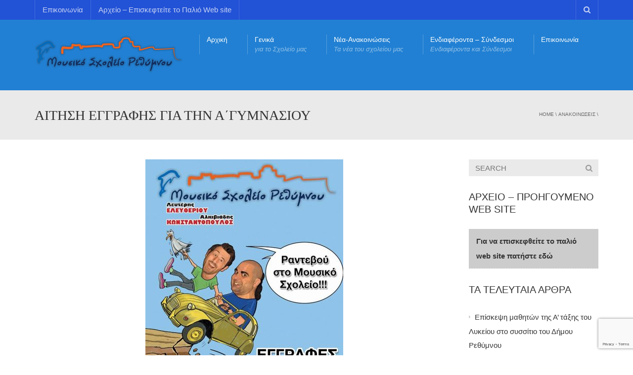

--- FILE ---
content_type: text/html; charset=UTF-8
request_url: https://www.msr.edu.gr/%CE%B1%CE%B9%CF%84%CE%B7%CF%83%CE%B7-%CE%B5%CE%B3%CE%B3%CF%81%CE%B1%CF%86%CE%B7%CF%83-%CE%B3%CE%B9%CE%B1-%CF%84%CE%B7%CE%BD-%CE%B1%CE%84%CE%B3%CF%85%CE%BC%CE%BD%CE%B1%CF%83%CE%B9%CE%BF%CF%85/
body_size: 21154
content:
<!DOCTYPE html>
<!--[if IE 7]>
<html class="ie ie7" dir="ltr" lang="el" prefix="og: https://ogp.me/ns#">
<![endif]-->
<!--[if IE 8]>
<html class="ie ie8" dir="ltr" lang="el" prefix="og: https://ogp.me/ns#">
<![endif]-->
<!--[if !(IE 7) | !(IE 8)  ]><!-->
<html dir="ltr" lang="el" prefix="og: https://ogp.me/ns#">
<!--<![endif]-->
<head>
<meta charset="UTF-8" />
<meta name="viewport" content="width=device-width, minimum-scale=1.0, initial-scale=1.0">

<link rel="profile" href="https://gmpg.org/xfn/11" />
<link rel="pingback" href="https://www.msr.edu.gr/xmlrpc.php" />
<!--[if lt IE 9]>
<script src="https://www.msr.edu.gr/wp-content/themes/university/js/html5.js" type="text/javascript"></script>
<![endif]-->
<!--[if lte IE 9]>
<link rel="stylesheet" type="text/css" href="https://www.msr.edu.gr/wp-content/themes/university/css/ie.css" />
<![endif]-->
<style type="text/css" >
	@media only screen and (-webkit-min-device-pixel-ratio: 2),(min-resolution: 192dpi) {
		/* Retina Logo */
		.logo{background:url(http://www.msr.edu.gr/wp-content/uploads/2014/08/NEW-WEB-logo.png) no-repeat center; display:inline-block !important; background-size:contain;}
		.logo img{ opacity:0; visibility:hidden}
		.logo *{display:inline-block}
	}
</style>
	<meta property="og:image" content="https://www.msr.edu.gr/wp-content/uploads/2018/04/egrafes_2018-e1525241751276.jpg"/>
	<meta property="og:title" content="ΑΙΤΗΣΗ ΕΓΓΡΑΦΗΣ ΓΙΑ ΤΗΝ Α΄ΓΥΜΝΑΣΙΟΥ"/>
	<meta property="og:url" content="https://www.msr.edu.gr/%ce%b1%ce%b9%cf%84%ce%b7%cf%83%ce%b7-%ce%b5%ce%b3%ce%b3%cf%81%ce%b1%cf%86%ce%b7%cf%83-%ce%b3%ce%b9%ce%b1-%cf%84%ce%b7%ce%bd-%ce%b1%ce%84%ce%b3%cf%85%ce%bc%ce%bd%ce%b1%cf%83%ce%b9%ce%bf%cf%85/"/>
	<meta property="og:site_name" content="Μουσικό Σχολείο Ρεθύμνου"/>
	<meta property="og:type" content=""/>
	<meta property="og:description" content=""/>
	<meta property="description" content=""/>
		<style>img:is([sizes="auto" i], [sizes^="auto," i]) { contain-intrinsic-size: 3000px 1500px }</style>
	
		<!-- All in One SEO 4.9.0 - aioseo.com -->
		<title>ΑΙΤΗΣΗ ΕΓΓΡΑΦΗΣ ΓΙΑ ΤΗΝ Α΄ΓΥΜΝΑΣΙΟΥ - Μουσικό Σχολείο Ρεθύμνου</title>
	<meta name="description" content="Το Μουσικό Σχολείο Ρεθύμνου ενημερώνει ότι οι εγγραφές για την Α΄Γυμνασίου του σχολικού έτους 2018-2019, είναι από 2 έως και 31 Μαΐου. Για πληροφορίες πατήστε εδώ Για την αίτηση εγγραφής πατήστε εδώ" />
	<meta name="robots" content="max-image-preview:large" />
	<meta name="author" content="cxekardaki"/>
	<link rel="canonical" href="https://www.msr.edu.gr/%ce%b1%ce%b9%cf%84%ce%b7%cf%83%ce%b7-%ce%b5%ce%b3%ce%b3%cf%81%ce%b1%cf%86%ce%b7%cf%83-%ce%b3%ce%b9%ce%b1-%cf%84%ce%b7%ce%bd-%ce%b1%ce%84%ce%b3%cf%85%ce%bc%ce%bd%ce%b1%cf%83%ce%b9%ce%bf%cf%85/" />
	<meta name="generator" content="All in One SEO (AIOSEO) 4.9.0" />
		<meta property="og:locale" content="el_GR" />
		<meta property="og:site_name" content="Μουσικό Σχολείο Ρεθύμνου - Γυμνάσιο - Λύκειο" />
		<meta property="og:type" content="article" />
		<meta property="og:title" content="ΑΙΤΗΣΗ ΕΓΓΡΑΦΗΣ ΓΙΑ ΤΗΝ Α΄ΓΥΜΝΑΣΙΟΥ - Μουσικό Σχολείο Ρεθύμνου" />
		<meta property="og:description" content="Το Μουσικό Σχολείο Ρεθύμνου ενημερώνει ότι οι εγγραφές για την Α΄Γυμνασίου του σχολικού έτους 2018-2019, είναι από 2 έως και 31 Μαΐου. Για πληροφορίες πατήστε εδώ Για την αίτηση εγγραφής πατήστε εδώ" />
		<meta property="og:url" content="https://www.msr.edu.gr/%ce%b1%ce%b9%cf%84%ce%b7%cf%83%ce%b7-%ce%b5%ce%b3%ce%b3%cf%81%ce%b1%cf%86%ce%b7%cf%83-%ce%b3%ce%b9%ce%b1-%cf%84%ce%b7%ce%bd-%ce%b1%ce%84%ce%b3%cf%85%ce%bc%ce%bd%ce%b1%cf%83%ce%b9%ce%bf%cf%85/" />
		<meta property="article:published_time" content="2018-05-15T07:30:46+00:00" />
		<meta property="article:modified_time" content="2018-05-16T06:53:23+00:00" />
		<meta name="twitter:card" content="summary_large_image" />
		<meta name="twitter:title" content="ΑΙΤΗΣΗ ΕΓΓΡΑΦΗΣ ΓΙΑ ΤΗΝ Α΄ΓΥΜΝΑΣΙΟΥ - Μουσικό Σχολείο Ρεθύμνου" />
		<meta name="twitter:description" content="Το Μουσικό Σχολείο Ρεθύμνου ενημερώνει ότι οι εγγραφές για την Α΄Γυμνασίου του σχολικού έτους 2018-2019, είναι από 2 έως και 31 Μαΐου. Για πληροφορίες πατήστε εδώ Για την αίτηση εγγραφής πατήστε εδώ" />
		<script type="application/ld+json" class="aioseo-schema">
			{"@context":"https:\/\/schema.org","@graph":[{"@type":"BlogPosting","@id":"https:\/\/www.msr.edu.gr\/%ce%b1%ce%b9%cf%84%ce%b7%cf%83%ce%b7-%ce%b5%ce%b3%ce%b3%cf%81%ce%b1%cf%86%ce%b7%cf%83-%ce%b3%ce%b9%ce%b1-%cf%84%ce%b7%ce%bd-%ce%b1%ce%84%ce%b3%cf%85%ce%bc%ce%bd%ce%b1%cf%83%ce%b9%ce%bf%cf%85\/#blogposting","name":"\u0391\u0399\u03a4\u0397\u03a3\u0397 \u0395\u0393\u0393\u03a1\u0391\u03a6\u0397\u03a3 \u0393\u0399\u0391 \u03a4\u0397\u039d \u0391\u0384\u0393\u03a5\u039c\u039d\u0391\u03a3\u0399\u039f\u03a5 - \u039c\u03bf\u03c5\u03c3\u03b9\u03ba\u03cc \u03a3\u03c7\u03bf\u03bb\u03b5\u03af\u03bf \u03a1\u03b5\u03b8\u03cd\u03bc\u03bd\u03bf\u03c5","headline":"\u0391\u0399\u03a4\u0397\u03a3\u0397 \u0395\u0393\u0393\u03a1\u0391\u03a6\u0397\u03a3 \u0393\u0399\u0391 \u03a4\u0397\u039d \u0391\u0384\u0393\u03a5\u039c\u039d\u0391\u03a3\u0399\u039f\u03a5","author":{"@id":"https:\/\/www.msr.edu.gr\/author\/cxekardaki\/#author"},"publisher":{"@id":"https:\/\/www.msr.edu.gr\/#organization"},"image":{"@type":"ImageObject","url":"https:\/\/www.msr.edu.gr\/wp-content\/uploads\/2018\/04\/egrafes_2018-e1525241751276.jpg","width":400,"height":566},"datePublished":"2018-05-15T07:30:46+03:00","dateModified":"2018-05-16T06:53:23+03:00","inLanguage":"el","mainEntityOfPage":{"@id":"https:\/\/www.msr.edu.gr\/%ce%b1%ce%b9%cf%84%ce%b7%cf%83%ce%b7-%ce%b5%ce%b3%ce%b3%cf%81%ce%b1%cf%86%ce%b7%cf%83-%ce%b3%ce%b9%ce%b1-%cf%84%ce%b7%ce%bd-%ce%b1%ce%84%ce%b3%cf%85%ce%bc%ce%bd%ce%b1%cf%83%ce%b9%ce%bf%cf%85\/#webpage"},"isPartOf":{"@id":"https:\/\/www.msr.edu.gr\/%ce%b1%ce%b9%cf%84%ce%b7%cf%83%ce%b7-%ce%b5%ce%b3%ce%b3%cf%81%ce%b1%cf%86%ce%b7%cf%83-%ce%b3%ce%b9%ce%b1-%cf%84%ce%b7%ce%bd-%ce%b1%ce%84%ce%b3%cf%85%ce%bc%ce%bd%ce%b1%cf%83%ce%b9%ce%bf%cf%85\/#webpage"},"articleSection":"\u0391\u03bd\u03b1\u03ba\u03bf\u03b9\u03bd\u03ce\u03c3\u03b5\u03b9\u03c2"},{"@type":"BreadcrumbList","@id":"https:\/\/www.msr.edu.gr\/%ce%b1%ce%b9%cf%84%ce%b7%cf%83%ce%b7-%ce%b5%ce%b3%ce%b3%cf%81%ce%b1%cf%86%ce%b7%cf%83-%ce%b3%ce%b9%ce%b1-%cf%84%ce%b7%ce%bd-%ce%b1%ce%84%ce%b3%cf%85%ce%bc%ce%bd%ce%b1%cf%83%ce%b9%ce%bf%cf%85\/#breadcrumblist","itemListElement":[{"@type":"ListItem","@id":"https:\/\/www.msr.edu.gr#listItem","position":1,"name":"Home","item":"https:\/\/www.msr.edu.gr","nextItem":{"@type":"ListItem","@id":"https:\/\/www.msr.edu.gr\/category\/anakoinoseis\/#listItem","name":"\u0391\u03bd\u03b1\u03ba\u03bf\u03b9\u03bd\u03ce\u03c3\u03b5\u03b9\u03c2"}},{"@type":"ListItem","@id":"https:\/\/www.msr.edu.gr\/category\/anakoinoseis\/#listItem","position":2,"name":"\u0391\u03bd\u03b1\u03ba\u03bf\u03b9\u03bd\u03ce\u03c3\u03b5\u03b9\u03c2","item":"https:\/\/www.msr.edu.gr\/category\/anakoinoseis\/","nextItem":{"@type":"ListItem","@id":"https:\/\/www.msr.edu.gr\/%ce%b1%ce%b9%cf%84%ce%b7%cf%83%ce%b7-%ce%b5%ce%b3%ce%b3%cf%81%ce%b1%cf%86%ce%b7%cf%83-%ce%b3%ce%b9%ce%b1-%cf%84%ce%b7%ce%bd-%ce%b1%ce%84%ce%b3%cf%85%ce%bc%ce%bd%ce%b1%cf%83%ce%b9%ce%bf%cf%85\/#listItem","name":"\u0391\u0399\u03a4\u0397\u03a3\u0397 \u0395\u0393\u0393\u03a1\u0391\u03a6\u0397\u03a3 \u0393\u0399\u0391 \u03a4\u0397\u039d \u0391\u0384\u0393\u03a5\u039c\u039d\u0391\u03a3\u0399\u039f\u03a5"},"previousItem":{"@type":"ListItem","@id":"https:\/\/www.msr.edu.gr#listItem","name":"Home"}},{"@type":"ListItem","@id":"https:\/\/www.msr.edu.gr\/%ce%b1%ce%b9%cf%84%ce%b7%cf%83%ce%b7-%ce%b5%ce%b3%ce%b3%cf%81%ce%b1%cf%86%ce%b7%cf%83-%ce%b3%ce%b9%ce%b1-%cf%84%ce%b7%ce%bd-%ce%b1%ce%84%ce%b3%cf%85%ce%bc%ce%bd%ce%b1%cf%83%ce%b9%ce%bf%cf%85\/#listItem","position":3,"name":"\u0391\u0399\u03a4\u0397\u03a3\u0397 \u0395\u0393\u0393\u03a1\u0391\u03a6\u0397\u03a3 \u0393\u0399\u0391 \u03a4\u0397\u039d \u0391\u0384\u0393\u03a5\u039c\u039d\u0391\u03a3\u0399\u039f\u03a5","previousItem":{"@type":"ListItem","@id":"https:\/\/www.msr.edu.gr\/category\/anakoinoseis\/#listItem","name":"\u0391\u03bd\u03b1\u03ba\u03bf\u03b9\u03bd\u03ce\u03c3\u03b5\u03b9\u03c2"}}]},{"@type":"Organization","@id":"https:\/\/www.msr.edu.gr\/#organization","name":"\u039c\u03bf\u03c5\u03c3\u03b9\u03ba\u03cc \u03a3\u03c7\u03bf\u03bb\u03b5\u03af\u03bf \u03a1\u03b5\u03b8\u03cd\u03bc\u03bd\u03bf\u03c5","description":"\u0393\u03c5\u03bc\u03bd\u03ac\u03c3\u03b9\u03bf - \u039b\u03cd\u03ba\u03b5\u03b9\u03bf","url":"https:\/\/www.msr.edu.gr\/"},{"@type":"Person","@id":"https:\/\/www.msr.edu.gr\/author\/cxekardaki\/#author","url":"https:\/\/www.msr.edu.gr\/author\/cxekardaki\/","name":"cxekardaki","image":{"@type":"ImageObject","@id":"https:\/\/www.msr.edu.gr\/%ce%b1%ce%b9%cf%84%ce%b7%cf%83%ce%b7-%ce%b5%ce%b3%ce%b3%cf%81%ce%b1%cf%86%ce%b7%cf%83-%ce%b3%ce%b9%ce%b1-%cf%84%ce%b7%ce%bd-%ce%b1%ce%84%ce%b3%cf%85%ce%bc%ce%bd%ce%b1%cf%83%ce%b9%ce%bf%cf%85\/#authorImage","url":"https:\/\/secure.gravatar.com\/avatar\/ec77ab33dc0999e2a69cdd00d3fd8910d9f9f1492b0ea1230649a4de82311927?s=96&d=mm&r=g","width":96,"height":96,"caption":"cxekardaki"}},{"@type":"WebPage","@id":"https:\/\/www.msr.edu.gr\/%ce%b1%ce%b9%cf%84%ce%b7%cf%83%ce%b7-%ce%b5%ce%b3%ce%b3%cf%81%ce%b1%cf%86%ce%b7%cf%83-%ce%b3%ce%b9%ce%b1-%cf%84%ce%b7%ce%bd-%ce%b1%ce%84%ce%b3%cf%85%ce%bc%ce%bd%ce%b1%cf%83%ce%b9%ce%bf%cf%85\/#webpage","url":"https:\/\/www.msr.edu.gr\/%ce%b1%ce%b9%cf%84%ce%b7%cf%83%ce%b7-%ce%b5%ce%b3%ce%b3%cf%81%ce%b1%cf%86%ce%b7%cf%83-%ce%b3%ce%b9%ce%b1-%cf%84%ce%b7%ce%bd-%ce%b1%ce%84%ce%b3%cf%85%ce%bc%ce%bd%ce%b1%cf%83%ce%b9%ce%bf%cf%85\/","name":"\u0391\u0399\u03a4\u0397\u03a3\u0397 \u0395\u0393\u0393\u03a1\u0391\u03a6\u0397\u03a3 \u0393\u0399\u0391 \u03a4\u0397\u039d \u0391\u0384\u0393\u03a5\u039c\u039d\u0391\u03a3\u0399\u039f\u03a5 - \u039c\u03bf\u03c5\u03c3\u03b9\u03ba\u03cc \u03a3\u03c7\u03bf\u03bb\u03b5\u03af\u03bf \u03a1\u03b5\u03b8\u03cd\u03bc\u03bd\u03bf\u03c5","description":"\u03a4\u03bf \u039c\u03bf\u03c5\u03c3\u03b9\u03ba\u03cc \u03a3\u03c7\u03bf\u03bb\u03b5\u03af\u03bf \u03a1\u03b5\u03b8\u03cd\u03bc\u03bd\u03bf\u03c5 \u03b5\u03bd\u03b7\u03bc\u03b5\u03c1\u03ce\u03bd\u03b5\u03b9 \u03cc\u03c4\u03b9 \u03bf\u03b9 \u03b5\u03b3\u03b3\u03c1\u03b1\u03c6\u03ad\u03c2 \u03b3\u03b9\u03b1 \u03c4\u03b7\u03bd \u0391\u0384\u0393\u03c5\u03bc\u03bd\u03b1\u03c3\u03af\u03bf\u03c5 \u03c4\u03bf\u03c5 \u03c3\u03c7\u03bf\u03bb\u03b9\u03ba\u03bf\u03cd \u03ad\u03c4\u03bf\u03c5\u03c2 2018-2019, \u03b5\u03af\u03bd\u03b1\u03b9 \u03b1\u03c0\u03cc 2 \u03ad\u03c9\u03c2 \u03ba\u03b1\u03b9 31 \u039c\u03b1\u0390\u03bf\u03c5. \u0393\u03b9\u03b1 \u03c0\u03bb\u03b7\u03c1\u03bf\u03c6\u03bf\u03c1\u03af\u03b5\u03c2 \u03c0\u03b1\u03c4\u03ae\u03c3\u03c4\u03b5 \u03b5\u03b4\u03ce \u0393\u03b9\u03b1 \u03c4\u03b7\u03bd \u03b1\u03af\u03c4\u03b7\u03c3\u03b7 \u03b5\u03b3\u03b3\u03c1\u03b1\u03c6\u03ae\u03c2 \u03c0\u03b1\u03c4\u03ae\u03c3\u03c4\u03b5 \u03b5\u03b4\u03ce","inLanguage":"el","isPartOf":{"@id":"https:\/\/www.msr.edu.gr\/#website"},"breadcrumb":{"@id":"https:\/\/www.msr.edu.gr\/%ce%b1%ce%b9%cf%84%ce%b7%cf%83%ce%b7-%ce%b5%ce%b3%ce%b3%cf%81%ce%b1%cf%86%ce%b7%cf%83-%ce%b3%ce%b9%ce%b1-%cf%84%ce%b7%ce%bd-%ce%b1%ce%84%ce%b3%cf%85%ce%bc%ce%bd%ce%b1%cf%83%ce%b9%ce%bf%cf%85\/#breadcrumblist"},"author":{"@id":"https:\/\/www.msr.edu.gr\/author\/cxekardaki\/#author"},"creator":{"@id":"https:\/\/www.msr.edu.gr\/author\/cxekardaki\/#author"},"image":{"@type":"ImageObject","url":"https:\/\/www.msr.edu.gr\/wp-content\/uploads\/2018\/04\/egrafes_2018-e1525241751276.jpg","@id":"https:\/\/www.msr.edu.gr\/%ce%b1%ce%b9%cf%84%ce%b7%cf%83%ce%b7-%ce%b5%ce%b3%ce%b3%cf%81%ce%b1%cf%86%ce%b7%cf%83-%ce%b3%ce%b9%ce%b1-%cf%84%ce%b7%ce%bd-%ce%b1%ce%84%ce%b3%cf%85%ce%bc%ce%bd%ce%b1%cf%83%ce%b9%ce%bf%cf%85\/#mainImage","width":400,"height":566},"primaryImageOfPage":{"@id":"https:\/\/www.msr.edu.gr\/%ce%b1%ce%b9%cf%84%ce%b7%cf%83%ce%b7-%ce%b5%ce%b3%ce%b3%cf%81%ce%b1%cf%86%ce%b7%cf%83-%ce%b3%ce%b9%ce%b1-%cf%84%ce%b7%ce%bd-%ce%b1%ce%84%ce%b3%cf%85%ce%bc%ce%bd%ce%b1%cf%83%ce%b9%ce%bf%cf%85\/#mainImage"},"datePublished":"2018-05-15T07:30:46+03:00","dateModified":"2018-05-16T06:53:23+03:00"},{"@type":"WebSite","@id":"https:\/\/www.msr.edu.gr\/#website","url":"https:\/\/www.msr.edu.gr\/","name":"\u039c\u03bf\u03c5\u03c3\u03b9\u03ba\u03cc \u03a3\u03c7\u03bf\u03bb\u03b5\u03af\u03bf \u03a1\u03b5\u03b8\u03cd\u03bc\u03bd\u03bf\u03c5","description":"\u0393\u03c5\u03bc\u03bd\u03ac\u03c3\u03b9\u03bf - \u039b\u03cd\u03ba\u03b5\u03b9\u03bf","inLanguage":"el","publisher":{"@id":"https:\/\/www.msr.edu.gr\/#organization"}}]}
		</script>
		<!-- All in One SEO -->

<link rel='dns-prefetch' href='//platform-api.sharethis.com' />
<link rel="alternate" type="application/rss+xml" title="Ροή RSS &raquo; Μουσικό Σχολείο Ρεθύμνου" href="https://www.msr.edu.gr/feed/" />
<link rel="alternate" type="application/rss+xml" title="Ροή Σχολίων &raquo; Μουσικό Σχολείο Ρεθύμνου" href="https://www.msr.edu.gr/comments/feed/" />
<script type="text/javascript">
/* <![CDATA[ */
window._wpemojiSettings = {"baseUrl":"https:\/\/s.w.org\/images\/core\/emoji\/16.0.1\/72x72\/","ext":".png","svgUrl":"https:\/\/s.w.org\/images\/core\/emoji\/16.0.1\/svg\/","svgExt":".svg","source":{"concatemoji":"https:\/\/www.msr.edu.gr\/wp-includes\/js\/wp-emoji-release.min.js?ver=6.8.3"}};
/*! This file is auto-generated */
!function(s,n){var o,i,e;function c(e){try{var t={supportTests:e,timestamp:(new Date).valueOf()};sessionStorage.setItem(o,JSON.stringify(t))}catch(e){}}function p(e,t,n){e.clearRect(0,0,e.canvas.width,e.canvas.height),e.fillText(t,0,0);var t=new Uint32Array(e.getImageData(0,0,e.canvas.width,e.canvas.height).data),a=(e.clearRect(0,0,e.canvas.width,e.canvas.height),e.fillText(n,0,0),new Uint32Array(e.getImageData(0,0,e.canvas.width,e.canvas.height).data));return t.every(function(e,t){return e===a[t]})}function u(e,t){e.clearRect(0,0,e.canvas.width,e.canvas.height),e.fillText(t,0,0);for(var n=e.getImageData(16,16,1,1),a=0;a<n.data.length;a++)if(0!==n.data[a])return!1;return!0}function f(e,t,n,a){switch(t){case"flag":return n(e,"\ud83c\udff3\ufe0f\u200d\u26a7\ufe0f","\ud83c\udff3\ufe0f\u200b\u26a7\ufe0f")?!1:!n(e,"\ud83c\udde8\ud83c\uddf6","\ud83c\udde8\u200b\ud83c\uddf6")&&!n(e,"\ud83c\udff4\udb40\udc67\udb40\udc62\udb40\udc65\udb40\udc6e\udb40\udc67\udb40\udc7f","\ud83c\udff4\u200b\udb40\udc67\u200b\udb40\udc62\u200b\udb40\udc65\u200b\udb40\udc6e\u200b\udb40\udc67\u200b\udb40\udc7f");case"emoji":return!a(e,"\ud83e\udedf")}return!1}function g(e,t,n,a){var r="undefined"!=typeof WorkerGlobalScope&&self instanceof WorkerGlobalScope?new OffscreenCanvas(300,150):s.createElement("canvas"),o=r.getContext("2d",{willReadFrequently:!0}),i=(o.textBaseline="top",o.font="600 32px Arial",{});return e.forEach(function(e){i[e]=t(o,e,n,a)}),i}function t(e){var t=s.createElement("script");t.src=e,t.defer=!0,s.head.appendChild(t)}"undefined"!=typeof Promise&&(o="wpEmojiSettingsSupports",i=["flag","emoji"],n.supports={everything:!0,everythingExceptFlag:!0},e=new Promise(function(e){s.addEventListener("DOMContentLoaded",e,{once:!0})}),new Promise(function(t){var n=function(){try{var e=JSON.parse(sessionStorage.getItem(o));if("object"==typeof e&&"number"==typeof e.timestamp&&(new Date).valueOf()<e.timestamp+604800&&"object"==typeof e.supportTests)return e.supportTests}catch(e){}return null}();if(!n){if("undefined"!=typeof Worker&&"undefined"!=typeof OffscreenCanvas&&"undefined"!=typeof URL&&URL.createObjectURL&&"undefined"!=typeof Blob)try{var e="postMessage("+g.toString()+"("+[JSON.stringify(i),f.toString(),p.toString(),u.toString()].join(",")+"));",a=new Blob([e],{type:"text/javascript"}),r=new Worker(URL.createObjectURL(a),{name:"wpTestEmojiSupports"});return void(r.onmessage=function(e){c(n=e.data),r.terminate(),t(n)})}catch(e){}c(n=g(i,f,p,u))}t(n)}).then(function(e){for(var t in e)n.supports[t]=e[t],n.supports.everything=n.supports.everything&&n.supports[t],"flag"!==t&&(n.supports.everythingExceptFlag=n.supports.everythingExceptFlag&&n.supports[t]);n.supports.everythingExceptFlag=n.supports.everythingExceptFlag&&!n.supports.flag,n.DOMReady=!1,n.readyCallback=function(){n.DOMReady=!0}}).then(function(){return e}).then(function(){var e;n.supports.everything||(n.readyCallback(),(e=n.source||{}).concatemoji?t(e.concatemoji):e.wpemoji&&e.twemoji&&(t(e.twemoji),t(e.wpemoji)))}))}((window,document),window._wpemojiSettings);
/* ]]> */
</script>
<link rel='stylesheet' id='dashicons-css' href='https://www.msr.edu.gr/wp-includes/css/dashicons.min.css?ver=6.8.3' type='text/css' media='all' />
<link rel='stylesheet' id='wunderground-css' href='https://www.msr.edu.gr/wp-content/plugins/wunderground/assets/css/wunderground.css?ver=2.1.3' type='text/css' media='all' />
<style id='wp-emoji-styles-inline-css' type='text/css'>

	img.wp-smiley, img.emoji {
		display: inline !important;
		border: none !important;
		box-shadow: none !important;
		height: 1em !important;
		width: 1em !important;
		margin: 0 0.07em !important;
		vertical-align: -0.1em !important;
		background: none !important;
		padding: 0 !important;
	}
</style>
<link rel='stylesheet' id='wp-block-library-css' href='https://www.msr.edu.gr/wp-includes/css/dist/block-library/style.min.css?ver=6.8.3' type='text/css' media='all' />
<style id='classic-theme-styles-inline-css' type='text/css'>
/*! This file is auto-generated */
.wp-block-button__link{color:#fff;background-color:#32373c;border-radius:9999px;box-shadow:none;text-decoration:none;padding:calc(.667em + 2px) calc(1.333em + 2px);font-size:1.125em}.wp-block-file__button{background:#32373c;color:#fff;text-decoration:none}
</style>
<link rel='stylesheet' id='aioseo/css/src/vue/standalone/blocks/table-of-contents/global.scss-css' href='https://www.msr.edu.gr/wp-content/plugins/all-in-one-seo-pack/dist/Lite/assets/css/table-of-contents/global.e90f6d47.css?ver=4.9.0' type='text/css' media='all' />
<style id='pdfemb-pdf-embedder-viewer-style-inline-css' type='text/css'>
.wp-block-pdfemb-pdf-embedder-viewer{max-width:none}

</style>
<style id='global-styles-inline-css' type='text/css'>
:root{--wp--preset--aspect-ratio--square: 1;--wp--preset--aspect-ratio--4-3: 4/3;--wp--preset--aspect-ratio--3-4: 3/4;--wp--preset--aspect-ratio--3-2: 3/2;--wp--preset--aspect-ratio--2-3: 2/3;--wp--preset--aspect-ratio--16-9: 16/9;--wp--preset--aspect-ratio--9-16: 9/16;--wp--preset--color--black: #000000;--wp--preset--color--cyan-bluish-gray: #abb8c3;--wp--preset--color--white: #ffffff;--wp--preset--color--pale-pink: #f78da7;--wp--preset--color--vivid-red: #cf2e2e;--wp--preset--color--luminous-vivid-orange: #ff6900;--wp--preset--color--luminous-vivid-amber: #fcb900;--wp--preset--color--light-green-cyan: #7bdcb5;--wp--preset--color--vivid-green-cyan: #00d084;--wp--preset--color--pale-cyan-blue: #8ed1fc;--wp--preset--color--vivid-cyan-blue: #0693e3;--wp--preset--color--vivid-purple: #9b51e0;--wp--preset--gradient--vivid-cyan-blue-to-vivid-purple: linear-gradient(135deg,rgba(6,147,227,1) 0%,rgb(155,81,224) 100%);--wp--preset--gradient--light-green-cyan-to-vivid-green-cyan: linear-gradient(135deg,rgb(122,220,180) 0%,rgb(0,208,130) 100%);--wp--preset--gradient--luminous-vivid-amber-to-luminous-vivid-orange: linear-gradient(135deg,rgba(252,185,0,1) 0%,rgba(255,105,0,1) 100%);--wp--preset--gradient--luminous-vivid-orange-to-vivid-red: linear-gradient(135deg,rgba(255,105,0,1) 0%,rgb(207,46,46) 100%);--wp--preset--gradient--very-light-gray-to-cyan-bluish-gray: linear-gradient(135deg,rgb(238,238,238) 0%,rgb(169,184,195) 100%);--wp--preset--gradient--cool-to-warm-spectrum: linear-gradient(135deg,rgb(74,234,220) 0%,rgb(151,120,209) 20%,rgb(207,42,186) 40%,rgb(238,44,130) 60%,rgb(251,105,98) 80%,rgb(254,248,76) 100%);--wp--preset--gradient--blush-light-purple: linear-gradient(135deg,rgb(255,206,236) 0%,rgb(152,150,240) 100%);--wp--preset--gradient--blush-bordeaux: linear-gradient(135deg,rgb(254,205,165) 0%,rgb(254,45,45) 50%,rgb(107,0,62) 100%);--wp--preset--gradient--luminous-dusk: linear-gradient(135deg,rgb(255,203,112) 0%,rgb(199,81,192) 50%,rgb(65,88,208) 100%);--wp--preset--gradient--pale-ocean: linear-gradient(135deg,rgb(255,245,203) 0%,rgb(182,227,212) 50%,rgb(51,167,181) 100%);--wp--preset--gradient--electric-grass: linear-gradient(135deg,rgb(202,248,128) 0%,rgb(113,206,126) 100%);--wp--preset--gradient--midnight: linear-gradient(135deg,rgb(2,3,129) 0%,rgb(40,116,252) 100%);--wp--preset--font-size--small: 13px;--wp--preset--font-size--medium: 20px;--wp--preset--font-size--large: 36px;--wp--preset--font-size--x-large: 42px;--wp--preset--spacing--20: 0.44rem;--wp--preset--spacing--30: 0.67rem;--wp--preset--spacing--40: 1rem;--wp--preset--spacing--50: 1.5rem;--wp--preset--spacing--60: 2.25rem;--wp--preset--spacing--70: 3.38rem;--wp--preset--spacing--80: 5.06rem;--wp--preset--shadow--natural: 6px 6px 9px rgba(0, 0, 0, 0.2);--wp--preset--shadow--deep: 12px 12px 50px rgba(0, 0, 0, 0.4);--wp--preset--shadow--sharp: 6px 6px 0px rgba(0, 0, 0, 0.2);--wp--preset--shadow--outlined: 6px 6px 0px -3px rgba(255, 255, 255, 1), 6px 6px rgba(0, 0, 0, 1);--wp--preset--shadow--crisp: 6px 6px 0px rgba(0, 0, 0, 1);}:where(.is-layout-flex){gap: 0.5em;}:where(.is-layout-grid){gap: 0.5em;}body .is-layout-flex{display: flex;}.is-layout-flex{flex-wrap: wrap;align-items: center;}.is-layout-flex > :is(*, div){margin: 0;}body .is-layout-grid{display: grid;}.is-layout-grid > :is(*, div){margin: 0;}:where(.wp-block-columns.is-layout-flex){gap: 2em;}:where(.wp-block-columns.is-layout-grid){gap: 2em;}:where(.wp-block-post-template.is-layout-flex){gap: 1.25em;}:where(.wp-block-post-template.is-layout-grid){gap: 1.25em;}.has-black-color{color: var(--wp--preset--color--black) !important;}.has-cyan-bluish-gray-color{color: var(--wp--preset--color--cyan-bluish-gray) !important;}.has-white-color{color: var(--wp--preset--color--white) !important;}.has-pale-pink-color{color: var(--wp--preset--color--pale-pink) !important;}.has-vivid-red-color{color: var(--wp--preset--color--vivid-red) !important;}.has-luminous-vivid-orange-color{color: var(--wp--preset--color--luminous-vivid-orange) !important;}.has-luminous-vivid-amber-color{color: var(--wp--preset--color--luminous-vivid-amber) !important;}.has-light-green-cyan-color{color: var(--wp--preset--color--light-green-cyan) !important;}.has-vivid-green-cyan-color{color: var(--wp--preset--color--vivid-green-cyan) !important;}.has-pale-cyan-blue-color{color: var(--wp--preset--color--pale-cyan-blue) !important;}.has-vivid-cyan-blue-color{color: var(--wp--preset--color--vivid-cyan-blue) !important;}.has-vivid-purple-color{color: var(--wp--preset--color--vivid-purple) !important;}.has-black-background-color{background-color: var(--wp--preset--color--black) !important;}.has-cyan-bluish-gray-background-color{background-color: var(--wp--preset--color--cyan-bluish-gray) !important;}.has-white-background-color{background-color: var(--wp--preset--color--white) !important;}.has-pale-pink-background-color{background-color: var(--wp--preset--color--pale-pink) !important;}.has-vivid-red-background-color{background-color: var(--wp--preset--color--vivid-red) !important;}.has-luminous-vivid-orange-background-color{background-color: var(--wp--preset--color--luminous-vivid-orange) !important;}.has-luminous-vivid-amber-background-color{background-color: var(--wp--preset--color--luminous-vivid-amber) !important;}.has-light-green-cyan-background-color{background-color: var(--wp--preset--color--light-green-cyan) !important;}.has-vivid-green-cyan-background-color{background-color: var(--wp--preset--color--vivid-green-cyan) !important;}.has-pale-cyan-blue-background-color{background-color: var(--wp--preset--color--pale-cyan-blue) !important;}.has-vivid-cyan-blue-background-color{background-color: var(--wp--preset--color--vivid-cyan-blue) !important;}.has-vivid-purple-background-color{background-color: var(--wp--preset--color--vivid-purple) !important;}.has-black-border-color{border-color: var(--wp--preset--color--black) !important;}.has-cyan-bluish-gray-border-color{border-color: var(--wp--preset--color--cyan-bluish-gray) !important;}.has-white-border-color{border-color: var(--wp--preset--color--white) !important;}.has-pale-pink-border-color{border-color: var(--wp--preset--color--pale-pink) !important;}.has-vivid-red-border-color{border-color: var(--wp--preset--color--vivid-red) !important;}.has-luminous-vivid-orange-border-color{border-color: var(--wp--preset--color--luminous-vivid-orange) !important;}.has-luminous-vivid-amber-border-color{border-color: var(--wp--preset--color--luminous-vivid-amber) !important;}.has-light-green-cyan-border-color{border-color: var(--wp--preset--color--light-green-cyan) !important;}.has-vivid-green-cyan-border-color{border-color: var(--wp--preset--color--vivid-green-cyan) !important;}.has-pale-cyan-blue-border-color{border-color: var(--wp--preset--color--pale-cyan-blue) !important;}.has-vivid-cyan-blue-border-color{border-color: var(--wp--preset--color--vivid-cyan-blue) !important;}.has-vivid-purple-border-color{border-color: var(--wp--preset--color--vivid-purple) !important;}.has-vivid-cyan-blue-to-vivid-purple-gradient-background{background: var(--wp--preset--gradient--vivid-cyan-blue-to-vivid-purple) !important;}.has-light-green-cyan-to-vivid-green-cyan-gradient-background{background: var(--wp--preset--gradient--light-green-cyan-to-vivid-green-cyan) !important;}.has-luminous-vivid-amber-to-luminous-vivid-orange-gradient-background{background: var(--wp--preset--gradient--luminous-vivid-amber-to-luminous-vivid-orange) !important;}.has-luminous-vivid-orange-to-vivid-red-gradient-background{background: var(--wp--preset--gradient--luminous-vivid-orange-to-vivid-red) !important;}.has-very-light-gray-to-cyan-bluish-gray-gradient-background{background: var(--wp--preset--gradient--very-light-gray-to-cyan-bluish-gray) !important;}.has-cool-to-warm-spectrum-gradient-background{background: var(--wp--preset--gradient--cool-to-warm-spectrum) !important;}.has-blush-light-purple-gradient-background{background: var(--wp--preset--gradient--blush-light-purple) !important;}.has-blush-bordeaux-gradient-background{background: var(--wp--preset--gradient--blush-bordeaux) !important;}.has-luminous-dusk-gradient-background{background: var(--wp--preset--gradient--luminous-dusk) !important;}.has-pale-ocean-gradient-background{background: var(--wp--preset--gradient--pale-ocean) !important;}.has-electric-grass-gradient-background{background: var(--wp--preset--gradient--electric-grass) !important;}.has-midnight-gradient-background{background: var(--wp--preset--gradient--midnight) !important;}.has-small-font-size{font-size: var(--wp--preset--font-size--small) !important;}.has-medium-font-size{font-size: var(--wp--preset--font-size--medium) !important;}.has-large-font-size{font-size: var(--wp--preset--font-size--large) !important;}.has-x-large-font-size{font-size: var(--wp--preset--font-size--x-large) !important;}
:where(.wp-block-post-template.is-layout-flex){gap: 1.25em;}:where(.wp-block-post-template.is-layout-grid){gap: 1.25em;}
:where(.wp-block-columns.is-layout-flex){gap: 2em;}:where(.wp-block-columns.is-layout-grid){gap: 2em;}
:root :where(.wp-block-pullquote){font-size: 1.5em;line-height: 1.6;}
</style>
<link rel='stylesheet' id='cf7-style-frontend-style-css' href='https://www.msr.edu.gr/wp-content/plugins/contact-form-7-style/css/frontend.css?ver=3.1.9' type='text/css' media='all' />
<link rel='stylesheet' id='cf7-style-responsive-style-css' href='https://www.msr.edu.gr/wp-content/plugins/contact-form-7-style/css/responsive.css?ver=3.1.9' type='text/css' media='all' />
<link rel='stylesheet' id='contact-form-7-css' href='https://www.msr.edu.gr/wp-content/plugins/contact-form-7/includes/css/styles.css?ver=6.1.3' type='text/css' media='all' />
<link rel='stylesheet' id='rs-plugin-settings-css' href='https://www.msr.edu.gr/wp-content/plugins/revslider/public/assets/css/rs6.css?ver=6.0.9' type='text/css' media='all' />
<style id='rs-plugin-settings-inline-css' type='text/css'>
.tp-caption a{color:#ff7302;text-shadow:none;-webkit-transition:all 0.2s ease-out;-moz-transition:all 0.2s ease-out;-o-transition:all 0.2s ease-out;-ms-transition:all 0.2s ease-out}.tp-caption a:hover{color:#ffa902}
</style>
<link rel='stylesheet' id='ye_dynamic-css' href='https://www.msr.edu.gr/wp-content/plugins/youtube-embed/css/main.min.css?ver=5.4' type='text/css' media='all' />
<link rel='stylesheet' id='bootstrap-css' href='https://www.msr.edu.gr/wp-content/themes/university/css/bootstrap.min.css?ver=6.8.3' type='text/css' media='all' />
<link rel='stylesheet' id='font-awesome-css' href='https://www.msr.edu.gr/wp-content/themes/university/fonts/css/font-awesome.min.css?ver=6.8.3' type='text/css' media='all' />
<link rel='stylesheet' id='owl-carousel-css' href='https://www.msr.edu.gr/wp-content/themes/university/js/owl-carousel/owl.carousel.min.css?ver=6.8.3' type='text/css' media='all' />
<link rel='stylesheet' id='owl-carousel-theme-css' href='https://www.msr.edu.gr/wp-content/themes/university/js/owl-carousel/owl.theme.default.min.css?ver=6.8.3' type='text/css' media='all' />
<link rel='stylesheet' id='parent-style-css' href='https://www.msr.edu.gr/wp-content/themes/university/style.css?ver=6.8.3' type='text/css' media='all' />
<link rel='stylesheet' id='style-css' href='https://www.msr.edu.gr/wp-content/themes/university-child/style.css?ver=6.8.3' type='text/css' media='all' />
<link rel='stylesheet' id='wp-pagenavi-css' href='https://www.msr.edu.gr/wp-content/plugins/wp-pagenavi/pagenavi-css.css?ver=2.70' type='text/css' media='all' />
<!--[if lt IE 9]>
<link rel='stylesheet' id='vc_lte_ie9-css' href='https://www.msr.edu.gr/wp-content/plugins/js_composer/assets/css/vc_lte_ie9.min.css?ver=6.0.5' type='text/css' media='screen' />
<![endif]-->
<link rel='stylesheet' id='wp-featherlight-css' href='https://www.msr.edu.gr/wp-content/plugins/wp-featherlight/css/wp-featherlight.min.css?ver=1.3.4' type='text/css' media='all' />
<script type="text/javascript" src="https://www.msr.edu.gr/wp-includes/js/jquery/jquery.min.js?ver=3.7.1" id="jquery-core-js"></script>
<script type="text/javascript" src="https://www.msr.edu.gr/wp-includes/js/jquery/jquery-migrate.min.js?ver=3.4.1" id="jquery-migrate-js"></script>
<script type="text/javascript" src="https://www.msr.edu.gr/wp-includes/js/jquery/ui/core.min.js?ver=1.13.3" id="jquery-ui-core-js"></script>
<script type="text/javascript" src="https://www.msr.edu.gr/wp-includes/js/jquery/ui/menu.min.js?ver=1.13.3" id="jquery-ui-menu-js"></script>
<script type="text/javascript" src="https://www.msr.edu.gr/wp-includes/js/dist/dom-ready.min.js?ver=f77871ff7694fffea381" id="wp-dom-ready-js"></script>
<script type="text/javascript" src="https://www.msr.edu.gr/wp-includes/js/dist/hooks.min.js?ver=4d63a3d491d11ffd8ac6" id="wp-hooks-js"></script>
<script type="text/javascript" src="https://www.msr.edu.gr/wp-includes/js/dist/i18n.min.js?ver=5e580eb46a90c2b997e6" id="wp-i18n-js"></script>
<script type="text/javascript" id="wp-i18n-js-after">
/* <![CDATA[ */
wp.i18n.setLocaleData( { 'text direction\u0004ltr': [ 'ltr' ] } );
wp.i18n.setLocaleData( { 'text direction\u0004ltr': [ 'ltr' ] } );
/* ]]> */
</script>
<script type="text/javascript" id="wp-a11y-js-translations">
/* <![CDATA[ */
( function( domain, translations ) {
	var localeData = translations.locale_data[ domain ] || translations.locale_data.messages;
	localeData[""].domain = domain;
	wp.i18n.setLocaleData( localeData, domain );
} )( "default", {"translation-revision-date":"2025-11-04 22:35:01+0000","generator":"GlotPress\/4.0.3","domain":"messages","locale_data":{"messages":{"":{"domain":"messages","plural-forms":"nplurals=2; plural=n != 1;","lang":"el_GR"},"Notifications":["\u0395\u03b9\u03b4\u03bf\u03c0\u03bf\u03b9\u03ae\u03c3\u03b5\u03b9\u03c2"]}},"comment":{"reference":"wp-includes\/js\/dist\/a11y.js"}} );
/* ]]> */
</script>
<script type="text/javascript" src="https://www.msr.edu.gr/wp-includes/js/dist/a11y.min.js?ver=3156534cc54473497e14" id="wp-a11y-js"></script>
<script type="text/javascript" src="https://www.msr.edu.gr/wp-includes/js/jquery/ui/autocomplete.min.js?ver=1.13.3" id="jquery-ui-autocomplete-js"></script>
<script type="text/javascript" id="wunderground-widget-js-extra">
/* <![CDATA[ */
var WuWidget = {"apiKey":"3ffab52910ec1a0e","_wpnonce":"3a6bbc4ba0","ajaxurl":"https:\/\/www.msr.edu.gr\/wp-admin\/admin-ajax.php","is_admin":"","subdomain":"www"};
/* ]]> */
</script>
<script type="text/javascript" src="https://www.msr.edu.gr/wp-content/plugins/wunderground/assets/js/widget.min.js?ver=2.1.3" id="wunderground-widget-js"></script>
<script type="text/javascript" src="https://www.msr.edu.gr/wp-content/plugins/popup-builderPro/javascript/sg_popup_core.js?ver=1" id="sg_popup_core-js"></script>
<script type="text/javascript" src="https://www.msr.edu.gr/wp-content/plugins/revslider/public/assets/js/revolution.tools.min.js?ver=6.0" id="tp-tools-js"></script>
<script type="text/javascript" src="https://www.msr.edu.gr/wp-content/plugins/revslider/public/assets/js/rs6.min.js?ver=6.0.9" id="revmin-js"></script>
<script type="text/javascript" src="https://www.msr.edu.gr/wp-content/themes/university/js/bootstrap.min.js?ver=6.8.3" id="bootstrap-js"></script>
<script type="text/javascript" src="https://www.msr.edu.gr/wp-content/themes/university/js/cactus-themes.js?ver=2.1" id="cactus-themes-js"></script>
<script type="text/javascript" src="//platform-api.sharethis.com/js/sharethis.js#source=googleanalytics-wordpress#product=ga&amp;property=5f24b7c94689cb0012d9ee2a" id="googleanalytics-platform-sharethis-js"></script>
<link rel="https://api.w.org/" href="https://www.msr.edu.gr/wp-json/" /><link rel="alternate" title="JSON" type="application/json" href="https://www.msr.edu.gr/wp-json/wp/v2/posts/3449" /><link rel="EditURI" type="application/rsd+xml" title="RSD" href="https://www.msr.edu.gr/xmlrpc.php?rsd" />
<meta name="generator" content="WordPress 6.8.3" />
<link rel='shortlink' href='https://www.msr.edu.gr/?p=3449' />
<link rel="alternate" title="oEmbed (JSON)" type="application/json+oembed" href="https://www.msr.edu.gr/wp-json/oembed/1.0/embed?url=https%3A%2F%2Fwww.msr.edu.gr%2F%25ce%25b1%25ce%25b9%25cf%2584%25ce%25b7%25cf%2583%25ce%25b7-%25ce%25b5%25ce%25b3%25ce%25b3%25cf%2581%25ce%25b1%25cf%2586%25ce%25b7%25cf%2583-%25ce%25b3%25ce%25b9%25ce%25b1-%25cf%2584%25ce%25b7%25ce%25bd-%25ce%25b1%25ce%2584%25ce%25b3%25cf%2585%25ce%25bc%25ce%25bd%25ce%25b1%25cf%2583%25ce%25b9%25ce%25bf%25cf%2585%2F" />
<link rel="alternate" title="oEmbed (XML)" type="text/xml+oembed" href="https://www.msr.edu.gr/wp-json/oembed/1.0/embed?url=https%3A%2F%2Fwww.msr.edu.gr%2F%25ce%25b1%25ce%25b9%25cf%2584%25ce%25b7%25cf%2583%25ce%25b7-%25ce%25b5%25ce%25b3%25ce%25b3%25cf%2581%25ce%25b1%25cf%2586%25ce%25b7%25cf%2583-%25ce%25b3%25ce%25b9%25ce%25b1-%25cf%2584%25ce%25b7%25ce%25bd-%25ce%25b1%25ce%2584%25ce%25b3%25cf%2585%25ce%25bc%25ce%25bd%25ce%25b1%25cf%2583%25ce%25b9%25ce%25bf%25cf%2585%2F&#038;format=xml" />

<!--Plugin WP Toolbar Removal 2014.0816.0392 Active - Tag 74be16979710d4c4e7c6647856088456-->

<!--Site Optimized to Speedup Control Panel Minimize Memory Consumption with Disabled Toolbar-->

<link rel='prev' title='5ο ΜΟΥΣΙΚO ΠΡΩΙΝΟ' href='https://www.msr.edu.gr/5%ce%bf-%ce%bc%ce%bf%cf%85%cf%83%ce%b9%ce%bao-%cf%80%cf%81%cf%89%ce%b9%ce%bd%ce%bf/' />
<link rel='next' title='ΕΓΓΡΑΦΕΣ ΓΕΛ &#038; ΕΠΑΛ' href='https://www.msr.edu.gr/%ce%b5%ce%b3%ce%b3%cf%81%ce%b1%cf%86%ce%b5%cf%83-%ce%b3%ce%b5%ce%bb-%ce%b5%cf%80%ce%b1%ce%bb/' />

<style class='cf7-style' media='screen' type='text/css'>

</style>
<script>
(function() {
	(function (i, s, o, g, r, a, m) {
		i['GoogleAnalyticsObject'] = r;
		i[r] = i[r] || function () {
				(i[r].q = i[r].q || []).push(arguments)
			}, i[r].l = 1 * new Date();
		a = s.createElement(o),
			m = s.getElementsByTagName(o)[0];
		a.async = 1;
		a.src = g;
		m.parentNode.insertBefore(a, m)
	})(window, document, 'script', 'https://google-analytics.com/analytics.js', 'ga');

	ga('create', 'UA-57953945-1', 'auto');
			ga('send', 'pageview');
	})();
</script>
<meta name="generator" content="Powered by WPBakery Page Builder - drag and drop page builder for WordPress."/>
<meta name="generator" content="Powered by Slider Revolution 6.0.9 - responsive, Mobile-Friendly Slider Plugin for WordPress with comfortable drag and drop interface." />
<link rel="icon" href="https://www.msr.edu.gr/wp-content/uploads/2021/05/cropped-logo-MSR-Κούπα-32x32.png" sizes="32x32" />
<link rel="icon" href="https://www.msr.edu.gr/wp-content/uploads/2021/05/cropped-logo-MSR-Κούπα-192x192.png" sizes="192x192" />
<link rel="apple-touch-icon" href="https://www.msr.edu.gr/wp-content/uploads/2021/05/cropped-logo-MSR-Κούπα-180x180.png" />
<meta name="msapplication-TileImage" content="https://www.msr.edu.gr/wp-content/uploads/2021/05/cropped-logo-MSR-Κούπα-270x270.png" />
<script type="text/javascript">function setREVStartSize(a){try{var b,c=document.getElementById(a.c).parentNode.offsetWidth;if(c=0===c||isNaN(c)?window.innerWidth:c,a.tabw=void 0===a.tabw?0:parseInt(a.tabw),a.thumbw=void 0===a.thumbw?0:parseInt(a.thumbw),a.tabh=void 0===a.tabh?0:parseInt(a.tabh),a.thumbh=void 0===a.thumbh?0:parseInt(a.thumbh),a.tabhide=void 0===a.tabhide?0:parseInt(a.tabhide),a.thumbhide=void 0===a.thumbhide?0:parseInt(a.thumbhide),a.mh=void 0===a.mh||""==a.mh?0:a.mh,"fullscreen"===a.layout||"fullscreen"===a.l)b=Math.max(a.mh,window.innerHeight);else{for(var d in a.gw=Array.isArray(a.gw)?a.gw:[a.gw],a.rl)(void 0===a.gw[d]||0===a.gw[d])&&(a.gw[d]=a.gw[d-1]);for(var d in a.gh=void 0===a.el||""===a.el||Array.isArray(a.el)&&0==a.el.length?a.gh:a.el,a.gh=Array.isArray(a.gh)?a.gh:[a.gh],a.rl)(void 0===a.gh[d]||0===a.gh[d])&&(a.gh[d]=a.gh[d-1]);var e,f=Array(a.rl.length),g=0;for(var d in a.tabw=a.tabhide>=c?0:a.tabw,a.thumbw=a.thumbhide>=c?0:a.thumbw,a.tabh=a.tabhide>=c?0:a.tabh,a.thumbh=a.thumbhide>=c?0:a.thumbh,a.rl)f[d]=a.rl[d]<window.innerWidth?0:a.rl[d];for(var d in e=f[0],f)e>f[d]&&0<f[d]&&(e=f[d],g=d);var h=c>a.gw[g]+a.tabw+a.thumbw?1:(c-(a.tabw+a.thumbw))/a.gw[g];b=a.gh[g]*h+(a.tabh+a.thumbh)}void 0===window.rs_init_css&&(window.rs_init_css=document.head.appendChild(document.createElement("style"))),document.getElementById(a.c).height=b,window.rs_init_css.innerHTML+="#"+a.c+"_wrapper { height: "+b+"px }"}catch(a){console.log("Failure at Presize of Slider:"+a)}};</script>
<!-- custom css -->
				<style type="text/css">    .main-color-1, .main-color-1-hover:hover, a:hover, a:focus,
    header .multi-column > .dropdown-menu>li>a:hover,
    header .multi-column > .dropdown-menu .menu-column>li>a:hover,
    #main-nav.nav-style-2 .navbar-nav>li:hover>a,
    #main-nav.nav-style-2 .navbar-nav>.current-menu-item>a,
    #main-nav.nav-style-3 .navbar-nav>li:hover>a,
    #main-nav.nav-style-3 .navbar-nav>.current-menu-item>a,
    .item-meta a:not(.btn):hover,
    .map-link.small-text,
    .single-u_event .event-info .cat-link:hover,
    .single-course-detail .cat-link:hover,
    .related-event .ev-title a:hover,
    #checkout-uni li.active a,
    .woocommerce-review-link,
    .woocommerce #content div.product p.price,
    .woocommerce-tabs .active,
    .woocommerce p.stars a, .woocommerce-page p.stars a,
    .woocommerce .star-rating:before, .woocommerce-page .star-rating:before, .woocommerce .star-rating span:before, .woocommerce-page .star-rating span:before, .woocommerce ul.products li.product .price, .woocommerce-page ul.products li.product .price,
    .woocommerce .uni-thankyou-page .order_item .product-name,
    .woocommerce .uni-thankyou-page .addresses h3,
    .wpb_wrapper .wpb_content_element .wpb_tabs_nav li.ui-tabs-active, .wpb_wrapper .wpb_content_element .wpb_tabs_nav li:hover,
    .wpb_wrapper .wpb_content_element .wpb_tabs_nav li.ui-tabs-active a, .wpb_wrapper .wpb_content_element .wpb_tabs_nav li:hover a,
    li.bbp-topic-title .bbp-topic-permalink:hover, #bbpress-forums li.bbp-body ul.topic .bbp-topic-title:hover a, #bbpress-forums li.bbp-body ul.forum .bbp-forum-info:hover .bbp-forum-title,
    #bbpress-forums li.bbp-body ul.topic .bbp-topic-title:hover:before, #bbpress-forums li.bbp-body ul.forum .bbp-forum-info:hover:before,
    #bbpress-forums .bbp-body li.bbp-forum-freshness .bbp-author-name,
    .bbp-topic-meta .bbp-topic-started-by a,
    div.bbp-template-notice a.bbp-author-name,
    #bbpress-forums .bbp-body li.bbp-topic-freshness .bbp-author-name,
    #bbpress-forums #bbp-user-wrapper h2.entry-title,
    .bbp-reply-header .bbp-meta a:hover,
    .member-tax a:hover,
    #bbpress-forums #subscription-toggle a,
    .uni-orderbar .dropdown-menu li a:hover,
    .main-menu.affix .sticky-gototop:hover{
        color:#2252d6;
    }
    .related-item .price{color:#2252d6 !important;}
    .main-color-1-bg, .main-color-1-bg-hover:hover,
    input[type=submit],
    table:not(.shop_table)>thead, table:not(.shop_table)>tbody>tr:hover>td, table:not(.shop_table)>tbody>tr:hover>th,
    header .dropdown-menu>li>a:hover, header .dropdown-menu>li>a:focus,
    header .multi-column > .dropdown-menu li.menu-item:hover,
	header .multi-column > .dropdown-menu .menu-column li.menu-item:hover,
    .un-icon:hover, .dark-div .un-icon:hover,
    .woocommerce-cart .shop_table.cart thead tr,
    .uni-addtocart .add-text,
    .event-classic-item .item-thumbnail:hover a:before,
    .owl-carousel .owl-dots .owl-dot.active span, .owl-carousel .owl-dots .owl-dot:hover span,
    .course-list-table>tbody>tr:hover>td, .course-list-table>tbody>tr:hover>th,
    .project-item:hover .project-item-excerpt,
    .navbar-inverse .navbar-nav>li>a:after, .navbar-inverse .navbar-nav>li>a:focus:after,
    .topnav-sidebar #lang_sel_click ul ul a:hover,
    div.bbp-submit-wrapper .button,
	.topnav-sidebar #lang_sel ul ul a:hover{
        background-color:#2252d6;
    }
    #sidebar .widget_nav_menu  #widget-inner ul li a:hover,
    .main-color-1-border{
        border-color:#2252d6;
    }
    .btn-primary, .un-button-2, .un-button-2-lg,
    .woocommerce a.button, .woocommerce button.button, .woocommerce input.button, .woocommerce #respond input#submit, .woocommerce #content input.button, .woocommerce-page a.button, 				    .woocommerce-page button.button, .woocommerce-page input.button, .woocommerce-page #respond input#submit, .woocommerce-page #content input.button,
    .woocommerce #review_form #respond .form-submit input, .woocommerce-page #review_form #respond .form-submit input,
    .wpb_wrapper .wpb_accordion .wpb_accordion_wrapper .ui-accordion-header-active, .wpb_wrapper .wpb_accordion .wpb_accordion_wrapper .wpb_accordion_header:hover,
    .wpb_wrapper .wpb_toggle:hover, #content .wpb_wrapper h4.wpb_toggle:hover, .wpb_wrapper #content h4.wpb_toggle:hover,
	.wpb_wrapper .wpb_toggle_title_active, #content .wpb_wrapper h4.wpb_toggle_title_active, .wpb_wrapper #content h4.wpb_toggle_title_active{
    	background-color: #2252d6;
    	border-color: #2252d6;
    }
    .woocommerce ul.products li.product .onsale, .woocommerce-page ul.products li.product .onsale,
    .single-product.woocommerce .images span.onsale, .single-product.woocommerce-page .images span.onsale,
    #sidebar .widget_nav_menu  #widget-inner ul li a:hover,
    .woocommerce a.button, .woocommerce button.button, .woocommerce input.button, .woocommerce #respond input#submit, .woocommerce #content input.button, .woocommerce-page a.button, 				    .woocommerce-page button.button, .woocommerce-page input.button, .woocommerce-page #respond input#submit, .woocommerce-page #content input.button,
    .woocommerce #review_form #respond .form-submit input, .woocommerce-page #review_form #respond .form-submit input,
    .main-menu.affix .navbar-nav>.current-menu-item>a,
    .main-menu.affix .navbar-nav>.current-menu-item>a:focus,
    #bbpress-forums li.bbp-header,
    #bbpress-forums div.bbp-reply-author .bbp-author-role,
    #bbp-search-form #bbp_search_submit,
    #bbpress-forums #bbp-single-user-details #bbp-user-navigation li:hover,
    #main-nav .main-menu.affix .navbar-nav>li:hover>a{
        background:#2252d6;
    }
    .woocommerce a.button, .woocommerce button.button, .woocommerce input.button, .woocommerce #respond input#submit, .woocommerce #content input.button, .woocommerce-page a.button, 	    
    .woocommerce-page button.button, .woocommerce-page input.button, .woocommerce-page #respond input#submit, .woocommerce-page #content input.button, .woocommerce a.button.alt, 
    .woocommerce button.button.alt, .woocommerce input.button.alt, .woocommerce #respond input#submit.alt, .woocommerce #content input.button.alt, .woocommerce-page a.button.alt,
    .woocommerce-page button.button.alt, .woocommerce-page input.button.alt, .woocommerce-page #respond input#submit.alt, .woocommerce-page #content input.button.alt, 
    .woocommerce #review_form #respond .form-submit input, .woocommerce-page #review_form #respond .form-submit input{background:#2252d6;}
    .thumbnail-overlay {
    	background: rgba(34,82,214,0.8);
    }
    
    .event-default-red ,
    .container.cal-event-list .event-btt:hover,
    #calendar-options .right-options ul li ul li:hover, #calendar-options .right-options ul li ul li:hover a,
    #stm-list-calendar .panel-group .panel .panel-heading .panel-title a.collapsed:hover { background:#2252d6 !important;}
    
    .cal-day-weekend span[data-cal-date],
    #cal-slide-content a.event-item:hover, .cal-slide-content a.event-item:hover,
    .container.cal-event-list .owl-controls .owl-prev:hover i:before, 
    .container.cal-event-list .close-button:hover i:before,
    #calendar-options a:hover,
    .container.cal-event-list .owl-controls .owl-next:hover i:before,
    #calendar-options a.active {color:#2252d6 !important;}
    .container.cal-event-list .owl-controls .owl-prev:hover,
    .container.cal-event-list .owl-controls .owl-next:hover,
    .container.cal-event-list .close-button:hover{border-color: #2252d6 !important;}
    #stm-list-calendar .panel-group .panel .panel-heading .panel-title a.collapsed > .arrow-down{border-top: 0px !important; border-left: 10px solid transparent !important;
border-right: 10px solid transparent !important ;}
#stm-list-calendar .panel-group .panel .panel-heading .panel-title a > .arrow-down{border-top: 10px solid #2252d6 !important;}
	#stm-list-calendar .panel-group .panel .panel-heading .panel-title a{
        background-color:#2252d6 !important;
    }
	.main-color-2, .main-color-2-hover:hover{
        color:#2180d3;
    }
    .main-color-2-bg{
        background-color:#2180d3;
    }
    footer.main-color-2-bg, .un-separator .main-color-2-bg, .main-color-2-bg.back-to-top{
        background-color:#22bae8;
    }
	body {
        font-size: 15px;
    }
h1,h2,h3,h4,h5,h6,.h1,.h2,.h3,.h4,.h5,.h6{
	letter-spacing:0}
header .dropdown-menu{
background-color: #999999;
opacity: 0.6;
filter: alpha(opacity=60); /* For IE8 and earlier */
}
header .dropdown-menu&gt;li&gt;a {
color: #fff;
}

</style>
			<!-- end custom css --><noscript><style> .wpb_animate_when_almost_visible { opacity: 1; }</style></noscript></head>

<body class="wp-singular post-template-default single single-post postid-3449 single-format-standard wp-theme-university wp-child-theme-university-child wp-featherlight-captions full-width custom-background-empty wpb-js-composer js-comp-ver-6.0.5 vc_responsive">
<a name="top" style="height:0; position:absolute; top:0;" id="top-anchor"></a>
<div id="body-wrap">
    <div id="wrap">
        <header>
            			<div id="top-nav" class="dark-div nav-style-1">
                <nav class="navbar navbar-inverse main-color-1-bg" role="navigation">
                    <div class="container">
                        <!-- Collect the nav links, forms, and other content for toggling -->
                        <div class="top-menu">
                            <ul class="nav navbar-nav hidden-xs">
                              <li id="nav-menu-item-1256" class="main-menu-item menu-item-depth-0 menu-item menu-item-type-post_type menu-item-object-page"><a href="https://www.msr.edu.gr/contact-us/" class="menu-link  main-menu-link">Επικοινωνία </a></li>
<li id="nav-menu-item-1936" class="main-menu-item menu-item-depth-0 menu-item menu-item-type-custom menu-item-object-custom"><a target="_blank" href="https://old.msr.edu.gr/" class="menu-link  main-menu-link">Αρχείο – Επισκεφτείτε το Παλιό Web site </a></li>
                            </ul>
                            <button type="button" class="mobile-menu-toggle visible-xs">
                            	<span class="sr-only">Menu</span>
                            	<i class="fa fa-bars"></i>
                            </button>
                                                        <a class="navbar-right search-toggle collapsed" data-toggle="collapse" data-target="#nav-search" href="#"><i class="fa fa-search"></i></a>
                                                                                    <div class="navbar-right topnav-sidebar">
                            	                            </div>
                                                        <div id="nav-search" class="collapse dark-div">
                            	<div class="container">
                                <form action="https://www.msr.edu.gr">
                                    <div class="input-group">
                                        <input type="text" name="s" class="form-control search-field" placeholder="Search Here" autocomplete="off">
                                        <span class="input-group-btn">
                                            <button type="submit"><i class="fa fa-search fa-4x"></i>&nbsp;</button>
                                        </span>
                                        <span class="input-group-btn hidden-xs">
                                            <button type="button" data-toggle="collapse" data-target="#nav-search">&nbsp;<i class="fa fa-times fa-2x"></i></button>
                                        </span>
                                    </div>
                                </form>
                                </div>
                            </div>
                                                    </div><!-- /.navbar-collapse -->
                    </div>
                </nav>
            </div><!--/top-nap-->
            <div id="main-nav" class="dark-div nav-style-1">
                <nav class="navbar navbar-inverse main-color-2-bg" role="navigation">
                    <div class="container">
                        <!-- Brand and toggle get grouped for better mobile display -->
                        <div class="navbar-header">
                                                        <a class="logo" href="https://www.msr.edu.gr" title="ΑΙΤΗΣΗ ΕΓΓΡΑΦΗΣ ΓΙΑ ΤΗΝ Α΄ΓΥΜΝΑΣΙΟΥ - Μουσικό Σχολείο Ρεθύμνου"><img src="https://www.msr.edu.gr/wp-content/uploads/2014/08/NEW-WEB-logo.png" alt="ΑΙΤΗΣΗ ΕΓΓΡΑΦΗΣ ΓΙΑ ΤΗΝ Α΄ΓΥΜΝΑΣΙΟΥ - Μουσικό Σχολείο Ρεθύμνου" /></a>
                                                        
                                                    </div>
                        <!-- Collect the nav links, forms, and other content for toggling -->
                                                <div class="main-menu hidden-xs  " >
                        							
							                            <ul class="nav navbar-nav navbar-right">
                            	<li id="nav-menu-item-6" class="main-menu-item menu-item-depth-0 menu-item menu-item-type-custom menu-item-object-custom menu-item-home"><a href="https://www.msr.edu.gr" class="menu-link  main-menu-link">Αρχική </a></li>
<li id="nav-menu-item-1187" class="main-menu-item menu-item-depth-0 multi-column menu-item menu-item-type-post_type menu-item-object-page menu-item-has-children parent dropdown"><a href="https://www.msr.edu.gr/?page_id=647" class="menu-link dropdown-toggle disabled main-menu-link" data-toggle="dropdown">Γενικά <span class="menu-description">για το Σχολείο μας</span></a>
<ul class="dropdown-menu menu-depth-1">
	<li class="menu-column"><ul><li id="nav-menu-item-1286" class="sub-menu-item menu-item-depth-1 column-header menu-item menu-item-type-custom menu-item-object-custom"><a title="Σχετικά με το Σχολείο" href="#" class="menu-link  sub-menu-link">Σχετικά με το Σχολείο </a></li>
	<li id="nav-menu-item-4663" class="sub-menu-item menu-item-depth-1 menu-item menu-item-type-post_type menu-item-object-page"><a href="https://www.msr.edu.gr/%ce%b5%ce%ba%ce%b8%ce%ad%cf%83%ce%b5%ce%b9%cf%82-%ce%b5%cf%83%cf%89%cf%84%ce%b5%cf%81%ce%b9%ce%ba%ce%ae%cf%82-%ce%b1%ce%be%ce%b9%ce%bf%ce%bb%cf%8c%ce%b3%ce%b7%cf%83%ce%b7%cf%82/" class="menu-link  sub-menu-link">Εκθέσεις Εσωτερικής/Εξωτερικής Αξιολόγησης </a></li>
	<li id="nav-menu-item-1702" class="sub-menu-item menu-item-depth-1 menu-item menu-item-type-post_type menu-item-object-page"><a href="https://www.msr.edu.gr/1699-2/" class="menu-link  sub-menu-link">Το σχολείο μας </a></li>
	<li id="nav-menu-item-1282" class="sub-menu-item menu-item-depth-1 menu-item menu-item-type-post_type menu-item-object-page"><a href="https://www.msr.edu.gr/tour/" class="menu-link  sub-menu-link">Τα μουσικά σχολεία </a></li>
	<li id="nav-menu-item-4809" class="sub-menu-item menu-item-depth-1 menu-item menu-item-type-post_type menu-item-object-page"><a href="https://www.msr.edu.gr/%ce%b4%cf%81%ce%b1%cf%83%cf%84%ce%b7%cf%81%ce%b9%cf%8c%cf%84%ce%b7%cf%84%ce%b5%cf%82/webex/" class="menu-link  sub-menu-link">Εξ’ αποστάσεως εκπαίδευση </a></li>
	</ul></li><li class="menu-column"><ul><li id="nav-menu-item-1287" class="sub-menu-item menu-item-depth-1 column-header menu-item menu-item-type-custom menu-item-object-custom"><a href="#" class="menu-link  sub-menu-link">Χρήσιμες Πληροφορίες </a></li>
	<li id="nav-menu-item-1288" class="sub-menu-item menu-item-depth-1 menu-item menu-item-type-post_type menu-item-object-page"><a href="https://www.msr.edu.gr/%ce%b5%cf%83%cf%89%cf%84%ce%b5%cf%81%ce%b9%ce%ba%cf%8c%cf%82-%ce%ba%ce%b1%ce%bd%ce%bf%ce%bd%ce%b9%cf%83%ce%bc%cf%8c%cf%82/" class="menu-link  sub-menu-link">Εσωτερικός κανονισμός </a></li>
	<li id="nav-menu-item-1290" class="sub-menu-item menu-item-depth-1 menu-item menu-item-type-post_type menu-item-object-page"><a href="https://www.msr.edu.gr/%cf%83%ce%af%cf%84%ce%b9%cf%83%ce%b7/" class="menu-link  sub-menu-link">Σίτιση </a></li>
	<li id="nav-menu-item-1289" class="sub-menu-item menu-item-depth-1 menu-item menu-item-type-post_type menu-item-object-page"><a href="https://www.msr.edu.gr/%ce%bc%ce%b5%cf%84%ce%b1%cf%86%ce%bf%cf%81%ce%ac/" class="menu-link  sub-menu-link">Μεταφορά </a></li>
	<li id="nav-menu-item-1285" class="sub-menu-item menu-item-depth-1 menu-item menu-item-type-post_type menu-item-object-page"><a href="https://www.msr.edu.gr/toggles/" class="menu-link  sub-menu-link">Ωρολόγιο πρόγραμμα μαθημάτων </a></li>
	<li id="nav-menu-item-1797" class="sub-menu-item menu-item-depth-1 menu-item menu-item-type-post_type menu-item-object-page"><a href="https://www.msr.edu.gr/%cf%89%cf%81%ce%ac%cf%81%ce%b9%ce%bf-%ce%bb%ce%b5%ce%b9%cf%84%ce%bf%cf%85%cf%81%ce%b3%ce%af%ce%b1%cf%82/" class="menu-link  sub-menu-link">Ωράριο Λειτουργίας </a></li>
	<li id="nav-menu-item-1990" class="sub-menu-item menu-item-depth-1 menu-item menu-item-type-post_type menu-item-object-page"><a href="https://www.msr.edu.gr/%cf%89%cf%81%ce%ac%cf%81%ce%b9%ce%bf-%ce%b5%ce%bd%ce%b7%ce%bc%ce%ad%cf%81%cf%89%cf%83%ce%b7%cf%82-%ce%ba%ce%b1%ce%b8%ce%b7%ce%b3%ce%b7%cf%84%cf%8e%ce%bd/" class="menu-link  sub-menu-link">Ωράριο ενημέρωσης γονέων </a></li>
	<li id="nav-menu-item-2311" class="sub-menu-item menu-item-depth-1 menu-item menu-item-type-post_type menu-item-object-page"><a href="https://www.msr.edu.gr/%cf%85%cf%80%ce%b5%cf%8d%ce%b8%cf%85%ce%bd%ce%bf%ce%b9-%ce%bc%ce%b1%ce%b8%ce%b7%cf%84%ce%b9%ce%ba%cf%8e%ce%bd-%cf%84%ce%bc%ce%b7%ce%bc%ce%ac%cf%84%cf%89%ce%bd/" class="menu-link  sub-menu-link">Υπεύθυνοι Μαθητικών Τμημάτων </a></li>
	<li id="nav-menu-item-2327" class="sub-menu-item menu-item-depth-1 menu-item menu-item-type-post_type menu-item-object-page"><a href="https://www.msr.edu.gr/%ce%b5%cf%86%ce%b7%ce%bc%ce%b5%cf%81%ce%af%ce%b5%cf%82-%ce%b5%ce%ba%cf%80%ce%b1%ce%b9%ce%b4%ce%b5%cf%85%cf%84%ce%b9%ce%ba%cf%8e%ce%bd/" class="menu-link  sub-menu-link">Εφημερίες Εκπαιδευτικών </a></li>
	</ul></li><li class="menu-column"><ul><li id="nav-menu-item-1303" class="sub-menu-item menu-item-depth-1 column-header menu-item menu-item-type-post_type menu-item-object-page"><a href="https://www.msr.edu.gr/%ce%b4%cf%81%ce%b1%cf%83%cf%84%ce%b7%cf%81%ce%b9%cf%8c%cf%84%ce%b7%cf%84%ce%b5%cf%82/" class="menu-link  sub-menu-link">Σχολικές Δραστηριότητες </a></li>
	<li id="nav-menu-item-1671" class="sub-menu-item menu-item-depth-1 menu-item menu-item-type-post_type menu-item-object-page"><a href="https://www.msr.edu.gr/%ce%bc%ce%bf%cf%85%cf%83%ce%b9%ce%ba%ce%ac-%cf%83%cf%8d%ce%bd%ce%bf%ce%bb%ce%b1-2/" class="menu-link  sub-menu-link">Μουσικά σύνολα </a></li>
	<li id="nav-menu-item-1672" class="sub-menu-item menu-item-depth-1 menu-item menu-item-type-post_type menu-item-object-page"><a href="https://www.msr.edu.gr/accordion-toggle/" class="menu-link  sub-menu-link">Εκπαιδευτικά Προγράμματα </a></li>
	<li id="nav-menu-item-4995" class="sub-menu-item menu-item-depth-1 menu-item menu-item-type-post_type menu-item-object-page"><a href="https://www.msr.edu.gr/%ce%b4%cf%81%ce%b1%cf%83%cf%84%ce%b7%cf%81%ce%b9%cf%8c%cf%84%ce%b7%cf%84%ce%b5%cf%82/%ce%b4%cf%81%ce%ac%cf%83%ce%b5%ce%b9%cf%82/" class="menu-link  sub-menu-link">Δράσεις </a></li>
	<li id="nav-menu-item-4991" class="sub-menu-item menu-item-depth-1 menu-item menu-item-type-post_type menu-item-object-page"><a href="https://www.msr.edu.gr/%ce%b4%cf%81%ce%b1%cf%83%cf%84%ce%b7%cf%81%ce%b9%cf%8c%cf%84%ce%b7%cf%84%ce%b5%cf%82/%ce%b5%cf%85%cf%81%cf%89%cf%80%ce%b1%cf%8a%ce%ba%ce%ac-%cf%80%cf%81%ce%bf%ce%b3%cf%81%ce%ac%ce%bc%ce%bc%ce%b1%cf%84%ce%b1-erasmus/" class="menu-link  sub-menu-link">Ευρωπαϊκά προγράμματα – Erasmus </a></li>
	<li id="nav-menu-item-1674" class="sub-menu-item menu-item-depth-1 menu-item menu-item-type-post_type menu-item-object-page"><a href="https://www.msr.edu.gr/%ce%b5%cf%84%ce%ae%cf%83%ce%b9%ce%b5%cf%82-%ce%b5%ce%ba%ce%b4%ce%b7%ce%bb%cf%8e%cf%83%ce%b5%ce%b9%cf%82/" class="menu-link  sub-menu-link">Ετήσιες εκδηλώσεις </a></li>
	<li id="nav-menu-item-4206" class="sub-menu-item menu-item-depth-1 menu-item menu-item-type-post_type menu-item-object-page"><a href="https://www.msr.edu.gr/%ce%b5%ce%bd%ce%b9%cf%83%cf%87%cf%85%cf%84%ce%b9%ce%ba%ce%ae-%ce%b4%ce%b9%ce%b4%ce%b1%cf%83%ce%ba%ce%b1%ce%bb%ce%af%ce%b1/" class="menu-link  sub-menu-link">Ενισχυτική Διδασκαλία </a></li>
	</ul></li><li class="menu-column"><ul><li id="nav-menu-item-1681" class="sub-menu-item menu-item-depth-1 column-header menu-item menu-item-type-post_type menu-item-object-page"><a href="https://www.msr.edu.gr/%ce%bc%ce%b1%ce%b8%ce%b7%cf%84%ce%b9%ce%ba%ce%ad%cf%82-%ce%ba%ce%bf%ce%b9%ce%bd%cf%8c%cf%84%ce%b7%cf%84%ce%b5%cf%82/" class="menu-link  sub-menu-link">Μαθητικές κοινότητες </a></li>
	<li id="nav-menu-item-1680" class="sub-menu-item menu-item-depth-1 menu-item menu-item-type-post_type menu-item-object-page"><a href="https://www.msr.edu.gr/%ce%ba%ce%b1%ce%bd%ce%bf%ce%bd%ce%b9%cf%83%ce%bc%cf%8c%cf%82-%ce%bc%ce%b1%ce%b8%ce%b7%cf%84%ce%b9%ce%ba%cf%8e%ce%bd-%ce%ba%ce%bf%ce%b9%ce%bd%ce%bf%cf%84%ce%ae%cf%84%cf%89%ce%bd/" class="menu-link  sub-menu-link">Κανονισμός και όχι μόνο… </a></li>
	<li id="nav-menu-item-1676" class="sub-menu-item menu-item-depth-1 menu-item menu-item-type-post_type menu-item-object-page"><a href="https://www.msr.edu.gr/%ce%bc%ce%b1%ce%b8%ce%b7%cf%84%ce%b9%ce%ba%ce%ad%cf%82-%ce%ba%ce%bf%ce%b9%ce%bd%cf%8c%cf%84%ce%b7%cf%84%ce%b5%cf%82/5%ce%bc%ce%b5%ce%bb%ce%ae-%cf%83%cf%85%ce%bc%ce%b2%ce%bf%cf%8d%ce%bb%ce%b9%ce%b1-%cf%84%ce%bc%ce%b7%ce%bc%ce%ac%cf%84%cf%89%ce%bd/" class="menu-link  sub-menu-link">5μελή Μαθητικά Συμβούλια Τμημάτων </a></li>
	<li id="nav-menu-item-1675" class="sub-menu-item menu-item-depth-1 menu-item menu-item-type-post_type menu-item-object-page"><a href="https://www.msr.edu.gr/%ce%bc%ce%b1%ce%b8%ce%b7%cf%84%ce%b9%ce%ba%ce%ad%cf%82-%ce%ba%ce%bf%ce%b9%ce%bd%cf%8c%cf%84%ce%b7%cf%84%ce%b5%cf%82/15%ce%bc%ce%b5%ce%bb%ce%ad%cf%82-%cf%83%cf%85%ce%bc%ce%b2%ce%bf%cf%8d%ce%bb%ce%b9%ce%bf-%cf%83%cf%87%ce%bf%ce%bb%ce%b5%ce%af%ce%bf%cf%85/" class="menu-link  sub-menu-link">15μελές Μαθητικό Συμβούλιο Σχολείου </a></li>
	<li id="nav-menu-item-1817" class="sub-menu-item menu-item-depth-1 menu-item menu-item-type-post_type menu-item-object-page"><a href="https://www.msr.edu.gr/%ce%bc%ce%b1%ce%b8%ce%b7%cf%84%ce%b9%ce%ba%ce%ad%cf%82-%ce%ba%ce%bf%ce%b9%ce%bd%cf%8c%cf%84%ce%b7%cf%84%ce%b5%cf%82/%ce%bc%ce%b1%ce%b8%ce%b7%cf%84%ce%b9%ce%ba%ce%ac-%ce%bd%ce%ad%ce%b1/" class="menu-link  sub-menu-link">Μαθητικά Νέα </a></li>
</ul></li>
</ul>
</li>
<li id="nav-menu-item-1176" class="main-menu-item menu-item-depth-0 menu-item menu-item-type-custom menu-item-object-custom menu-item-has-children parent dropdown"><a href="#" class="menu-link dropdown-toggle disabled main-menu-link" data-toggle="dropdown">Νέα-Ανακοινώσεις <span class="menu-description">Τα νέα του σχολείου μας</span></a>
<ul class="dropdown-menu menu-depth-1">
	<li id="nav-menu-item-1796" class="sub-menu-item menu-item-depth-1 menu-item menu-item-type-taxonomy menu-item-object-category"><a href="https://www.msr.edu.gr/category/news/" class="menu-link  sub-menu-link">Νέα </a></li>
	<li id="nav-menu-item-1795" class="sub-menu-item menu-item-depth-1 menu-item menu-item-type-taxonomy menu-item-object-category current-post-ancestor current-menu-parent current-post-parent"><a href="https://www.msr.edu.gr/category/anakoinoseis/" class="menu-link  sub-menu-link">Ανακοινώσεις </a></li>

</ul>
</li>
<li id="nav-menu-item-7" class="main-menu-item menu-item-depth-0 multi-column menu-item menu-item-type-custom menu-item-object-custom menu-item-has-children parent dropdown"><a href="#" class="menu-link dropdown-toggle disabled main-menu-link" data-toggle="dropdown">Ενδιαφέροντα – Σύνδεσμοι <span class="menu-description">Ενδιαφέροντα και Σύνδεσμοι</span></a>
<ul class="dropdown-menu menu-depth-1">
	<li class="menu-column"><ul><li id="nav-menu-item-1687" class="sub-menu-item menu-item-depth-1 column-header menu-item menu-item-type-post_type menu-item-object-page"><a href="https://www.msr.edu.gr/%cf%87%cf%81%ce%ae%cf%83%ce%b9%ce%bc%ce%bf%ce%b9-%cf%83%cf%8d%ce%bd%ce%b4%ce%b5%cf%83%ce%bc%ce%bf%ce%b9/" class="menu-link  sub-menu-link">Χρήσιμοι σύνδεσμοι </a></li>
	<li id="nav-menu-item-4572" class="sub-menu-item menu-item-depth-1 menu-item menu-item-type-post_type menu-item-object-page"><a href="https://www.msr.edu.gr/%cf%87%cf%81%ce%ae%cf%83%ce%b9%ce%bc%ce%bf%ce%b9-%cf%83%cf%8d%ce%bd%ce%b4%ce%b5%cf%83%ce%bc%ce%bf%ce%b9-%ce%b3%ce%b9%ce%b1-%ce%b3%ce%bf%ce%bd%ce%b5%ce%af%cf%82-%ce%ba%ce%b7%ce%b4%ce%b5%ce%bc%cf%8c/" class="menu-link  sub-menu-link">Χρήσιμοι σύνδεσμοι για γονείς &#038; κηδεμόνες </a></li>
	<li id="nav-menu-item-1764" class="sub-menu-item menu-item-depth-1 menu-item menu-item-type-post_type menu-item-object-page"><a href="https://www.msr.edu.gr/%ce%b7-%cf%80%cf%8c%ce%bb%ce%b7-%ce%bc%ce%b1%cf%82/" class="menu-link  sub-menu-link">Η πόλη μας </a></li>
	<li id="nav-menu-item-1684" class="sub-menu-item menu-item-depth-1 menu-item menu-item-type-post_type menu-item-object-page"><a href="https://www.msr.edu.gr/%ce%ad%ce%bd%cf%84%cf%85%cf%80%ce%b1/" class="menu-link  sub-menu-link">Έντυπα </a></li>
	<li id="nav-menu-item-1683" class="sub-menu-item menu-item-depth-1 menu-item menu-item-type-post_type menu-item-object-page"><a href="https://www.msr.edu.gr/%ce%b7%ce%bc%ce%b5%cf%81%ce%bf%ce%bb%cf%8c%ce%b3%ce%b9%ce%b1-%ce%b5%ce%ba%ce%b4%cf%8c%cf%83%ce%b5%ce%b9%cf%82/" class="menu-link  sub-menu-link">Ημερολόγια – Εκδόσεις </a></li>
	<li id="nav-menu-item-2384" class="sub-menu-item menu-item-depth-1 menu-item menu-item-type-post_type menu-item-object-page"><a href="https://www.msr.edu.gr/%ce%bf-%cf%84%cf%8d%cf%80%ce%bf%cf%82/" class="menu-link  sub-menu-link">Το Μουσικό Σχολείο στον τύπο </a></li>
	<li id="nav-menu-item-2353" class="sub-menu-item menu-item-depth-1 menu-item menu-item-type-post_type menu-item-object-page"><a href="https://www.msr.edu.gr/%ce%bc%ce%bf%cf%85%cf%83%ce%b9%ce%ba%ce%ac-%cf%83%cf%87%ce%bf%ce%bb%ce%b5%ce%af%ce%b1/" class="menu-link  sub-menu-link">Μουσικά Σχολεία </a></li>
	</ul></li><li class="menu-column"><ul><li id="nav-menu-item-2291" class="sub-menu-item menu-item-depth-1 column-header menu-item menu-item-type-custom menu-item-object-custom"><a href="#" class="menu-link  sub-menu-link">Σύλλογοι </a></li>
	<li id="nav-menu-item-1685" class="sub-menu-item menu-item-depth-1 menu-item menu-item-type-post_type menu-item-object-page"><a href="https://www.msr.edu.gr/%cf%83%cf%8d%ce%bb%ce%bb%ce%bf%ce%b3%ce%bf%cf%82-%ce%b3%ce%bf%ce%bd%ce%ad%cf%89%ce%bd/" class="menu-link  sub-menu-link">Σύλλογος γονέων και κηδεμόνων </a></li>
	<li id="nav-menu-item-1686" class="sub-menu-item menu-item-depth-1 menu-item menu-item-type-post_type menu-item-object-page"><a href="https://www.msr.edu.gr/%ce%b5%ce%bd%ce%b4%ce%b9%ce%b1%cf%86%ce%ad%cf%81%ce%bf%ce%bd%cf%84%ce%b1-%cf%83%cf%8d%ce%bd%ce%b4%ce%b5%cf%83%ce%bc%ce%bf%ce%b9/" class="menu-link  sub-menu-link">Σύλλογος φίλων και αποφοίτων </a></li>
	</ul></li><li class="menu-column"><ul><li id="nav-menu-item-1688" class="sub-menu-item menu-item-depth-1 column-header menu-item menu-item-type-taxonomy menu-item-object-category"><a href="https://www.msr.edu.gr/category/archive/" class="menu-link  sub-menu-link">Αρχείο </a></li>
	<li id="nav-menu-item-2884" class="sub-menu-item menu-item-depth-1 menu-item menu-item-type-post_type menu-item-object-page"><a href="https://www.msr.edu.gr/%cf%86%cf%89%cf%84%ce%bf%ce%b3%cf%81%ce%b1%cf%86%ce%af%ce%b5%cf%82/" class="menu-link  sub-menu-link">Φωτογραφίες – gallery </a></li>
	<li id="nav-menu-item-1689" class="sub-menu-item menu-item-depth-1 menu-item menu-item-type-taxonomy menu-item-object-category"><a href="https://www.msr.edu.gr/category/archive/video_archive/" class="menu-link  sub-menu-link">Βιντεοθήκη </a></li>
	<li id="nav-menu-item-2891" class="sub-menu-item menu-item-depth-1 menu-item menu-item-type-post_type menu-item-object-page"><a href="https://www.msr.edu.gr/%ce%b1%cf%86%ce%af%cf%83%ce%b5%cf%82/" class="menu-link  sub-menu-link">Αφίσες </a></li>
	<li id="nav-menu-item-1690" class="sub-menu-item menu-item-depth-1 menu-item menu-item-type-taxonomy menu-item-object-category"><a href="https://www.msr.edu.gr/category/archive/awards_archive/" class="menu-link  sub-menu-link">Βραβεύσεις </a></li>
</ul></li>
</ul>
</li>
<li id="nav-menu-item-1325" class="main-menu-item menu-item-depth-0 menu-item menu-item-type-post_type menu-item-object-page"><a href="https://www.msr.edu.gr/contact-us/" class="menu-link  main-menu-link">Επικοινωνία </a></li>
                            </ul>
							                                                                                </div><!-- /.navbar-collapse -->
                    </div>
                </nav>
            </div><!-- #main-nav -->        </header>	    <div class="page-heading">
        <div class="container">
            <div class="row">
                <div class="col-md-8 col-sm-8">
                    <h1>ΑΙΤΗΣΗ ΕΓΓΡΑΦΗΣ ΓΙΑ ΤΗΝ Α΄ΓΥΜΝΑΣΙΟΥ</h1>
                </div>
                                <div class="pathway col-md-4 col-sm-4 hidden-xs text-right">
                    <div class="breadcrumbs" xmlns:v="http://rdf.data-vocabulary.org/#"><a href="https://www.msr.edu.gr/" rel="v:url" property="v:title">Home</a> \ <span typeof="v:Breadcrumb"><a rel="v:url" property="v:title" href="https://www.msr.edu.gr/category/anakoinoseis/">Ανακοινώσεις</a></span> \ </div><!-- .breadcrumbs -->                </div>
                            </div><!--/row-->
        </div><!--/container-->
    </div><!--/page-heading-->

<div class="top-sidebar">
    <div class="container">
        <div class="row">
                    </div><!--/row-->
    </div><!--/container-->
</div><!--/Top sidebar-->   
    <div id="body">
    	<div class="container">
        	        	<div class="content-pad-3x">
                            <div class="row">
                    <div id="content" class="col-md-9" role="main">
                        <article class="single-post-content single-content">
                        				<div class="content-image"><img src="https://www.msr.edu.gr/wp-content/uploads/2018/04/egrafes_2018-e1525241751276.jpg" alt="ΑΙΤΗΣΗ ΕΓΓΡΑΦΗΣ ΓΙΑ ΤΗΝ Α΄ΓΥΜΝΑΣΙΟΥ" title="ΑΙΤΗΣΗ ΕΓΓΡΑΦΗΣ ΓΙΑ ΤΗΝ Α΄ΓΥΜΝΑΣΙΟΥ"></div>
		<h2 class="single-content-title">ΑΙΤΗΣΗ ΕΓΓΡΑΦΗΣ ΓΙΑ ΤΗΝ Α΄ΓΥΜΝΑΣΙΟΥ</h2><div class="single-post-content-text content-pad">
	<p>Το <strong>Μουσικό Σχολείο Ρεθύμνου </strong>ενημερώνει ότι οι <strong>εγγραφές</strong></p>
<p>για την Α΄Γυμνασίου του     σχολικού έτους <strong>2018-2019</strong>,</p>
<p>είναι από <strong>2 έως και 31  Μαΐου</strong>.</p>
<h3><strong><a href="https://www.msr.edu.gr/wp-content/uploads/2018/04/EGGRAFES_2018.pdf" target="_blank" rel="noopener">Για πληροφορίες πατήστε εδώ</a></strong></h3>
<h3><strong><a href="https://www.msr.edu.gr/wp-content/uploads/2018/04/AITHSH_EGGRAFHS_2018.pdf" target="_blank" rel="noopener">Για την αίτηση εγγραφής πατήστε εδώ</a></strong></h3>
<p>&nbsp;</p>
</div>
<div class="clearfix"></div>
<div class="item-meta single-post-meta content-pad">
	            <span><a href="https://www.msr.edu.gr/category/anakoinoseis/" rel="category tag">Ανακοινώσεις</a></span>
                <span class="sep">|</span> <span></span>
    </div>
<ul class="list-inline social-light">
			<li><a class="btn btn-default btn-lighter social-icon" title="Share on Facebook" href="#" target="_blank" rel="nofollow" onclick="window.open('https://www.facebook.com/sharer/sharer.php?u='+'https%3A%2F%2Fwww.msr.edu.gr%2F%25ce%25b1%25ce%25b9%25cf%2584%25ce%25b7%25cf%2583%25ce%25b7-%25ce%25b5%25ce%25b3%25ce%25b3%25cf%2581%25ce%25b1%25cf%2586%25ce%25b7%25cf%2583-%25ce%25b3%25ce%25b9%25ce%25b1-%25cf%2584%25ce%25b7%25ce%25bd-%25ce%25b1%25ce%2584%25ce%25b3%25cf%2585%25ce%25bc%25ce%25bd%25ce%25b1%25cf%2583%25ce%25b9%25ce%25bf%25cf%2585%2F','facebook-share-dialog','width=626,height=436');return false;"><i class="fa fa-facebook"></i></a></li>
            <li><a class="btn btn-default btn-lighter social-icon" href="#" title="Share on Twitter" rel="nofollow" target="_blank" onclick="window.open('http://twitter.com/share?text=%CE%91%CE%99%CE%A4%CE%97%CE%A3%CE%97+%CE%95%CE%93%CE%93%CE%A1%CE%91%CE%A6%CE%97%CE%A3+%CE%93%CE%99%CE%91+%CE%A4%CE%97%CE%9D+%CE%91%CE%84%CE%93%CE%A5%CE%9C%CE%9D%CE%91%CE%A3%CE%99%CE%9F%CE%A5&url=https%3A%2F%2Fwww.msr.edu.gr%2F%25ce%25b1%25ce%25b9%25cf%2584%25ce%25b7%25cf%2583%25ce%25b7-%25ce%25b5%25ce%25b3%25ce%25b3%25cf%2581%25ce%25b1%25cf%2586%25ce%25b7%25cf%2583-%25ce%25b3%25ce%25b9%25ce%25b1-%25cf%2584%25ce%25b7%25ce%25bd-%25ce%25b1%25ce%2584%25ce%25b3%25cf%2585%25ce%25bc%25ce%25bd%25ce%25b1%25cf%2583%25ce%25b9%25ce%25bf%25cf%2585%2F','twitter-share-dialog','width=626,height=436');return false;"><i class="fa fa-twitter"></i></a></li>
            <li><a class="btn btn-default btn-lighter social-icon" href="#" title="Share on LinkedIn" rel="nofollow" target="_blank" onclick="window.open('http://www.linkedin.com/shareArticle?mini=true&url=https%3A%2F%2Fwww.msr.edu.gr%2F%25ce%25b1%25ce%25b9%25cf%2584%25ce%25b7%25cf%2583%25ce%25b7-%25ce%25b5%25ce%25b3%25ce%25b3%25cf%2581%25ce%25b1%25cf%2586%25ce%25b7%25cf%2583-%25ce%25b3%25ce%25b9%25ce%25b1-%25cf%2584%25ce%25b7%25ce%25bd-%25ce%25b1%25ce%2584%25ce%25b3%25cf%2585%25ce%25bc%25ce%25bd%25ce%25b1%25cf%2583%25ce%25b9%25ce%25bf%25cf%2585%2F&title=%CE%91%CE%99%CE%A4%CE%97%CE%A3%CE%97+%CE%95%CE%93%CE%93%CE%A1%CE%91%CE%A6%CE%97%CE%A3+%CE%93%CE%99%CE%91+%CE%A4%CE%97%CE%9D+%CE%91%CE%84%CE%93%CE%A5%CE%9C%CE%9D%CE%91%CE%A3%CE%99%CE%9F%CE%A5&source=%CE%9C%CE%BF%CF%85%CF%83%CE%B9%CE%BA%CF%8C+%CE%A3%CF%87%CE%BF%CE%BB%CE%B5%CE%AF%CE%BF+%CE%A1%CE%B5%CE%B8%CF%8D%CE%BC%CE%BD%CE%BF%CF%85','linkedin-share-dialog','width=626,height=436');return false;"><i class="fa fa-linkedin"></i></a></li>
            <li><a class="btn btn-default btn-lighter social-icon" href="#" title="Share on Tumblr" rel="nofollow" target="_blank" onclick="window.open('http://www.tumblr.com/share/link?url=https%3A%2F%2Fwww.msr.edu.gr%2F%25ce%25b1%25ce%25b9%25cf%2584%25ce%25b7%25cf%2583%25ce%25b7-%25ce%25b5%25ce%25b3%25ce%25b3%25cf%2581%25ce%25b1%25cf%2586%25ce%25b7%25cf%2583-%25ce%25b3%25ce%25b9%25ce%25b1-%25cf%2584%25ce%25b7%25ce%25bd-%25ce%25b1%25ce%2584%25ce%25b3%25cf%2585%25ce%25bc%25ce%25bd%25ce%25b1%25cf%2583%25ce%25b9%25ce%25bf%25cf%2585%2F&name=%CE%91%CE%99%CE%A4%CE%97%CE%A3%CE%97+%CE%95%CE%93%CE%93%CE%A1%CE%91%CE%A6%CE%97%CE%A3+%CE%93%CE%99%CE%91+%CE%A4%CE%97%CE%9D+%CE%91%CE%84%CE%93%CE%A5%CE%9C%CE%9D%CE%91%CE%A3%CE%99%CE%9F%CE%A5','tumblr-share-dialog','width=626,height=436');return false;"><i class="fa fa-tumblr"></i></a></li>
            <li><a class="btn btn-default btn-lighter social-icon" href="#" title="Share on Google Plus" rel="nofollow" target="_blank" onclick="window.open('https://plus.google.com/share?url=https%3A%2F%2Fwww.msr.edu.gr%2F%25ce%25b1%25ce%25b9%25cf%2584%25ce%25b7%25cf%2583%25ce%25b7-%25ce%25b5%25ce%25b3%25ce%25b3%25cf%2581%25ce%25b1%25cf%2586%25ce%25b7%25cf%2583-%25ce%25b3%25ce%25b9%25ce%25b1-%25cf%2584%25ce%25b7%25ce%25bd-%25ce%25b1%25ce%2584%25ce%25b3%25cf%2585%25ce%25bc%25ce%25bd%25ce%25b1%25cf%2583%25ce%25b9%25ce%25bf%25cf%2585%2F','googleplus-share-dialog','width=626,height=436');return false;"><i class="fa fa-google-plus"></i></a></li>
            <li><a class="btn btn-default btn-lighter social-icon" href="#" title="Pin this" rel="nofollow" target="_blank" onclick="window.open('//pinterest.com/pin/create/button/?url=https%3A%2F%2Fwww.msr.edu.gr%2F%25ce%25b1%25ce%25b9%25cf%2584%25ce%25b7%25cf%2583%25ce%25b7-%25ce%25b5%25ce%25b3%25ce%25b3%25cf%2581%25ce%25b1%25cf%2586%25ce%25b7%25cf%2583-%25ce%25b3%25ce%25b9%25ce%25b1-%25cf%2584%25ce%25b7%25ce%25bd-%25ce%25b1%25ce%2584%25ce%25b3%25cf%2585%25ce%25bc%25ce%25bd%25ce%25b1%25cf%2583%25ce%25b9%25ce%25bf%25cf%2585%2F&media=https%3A%2F%2Fwww.msr.edu.gr%2Fwp-content%2Fuploads%2F2018%2F04%2Fegrafes_2018-e1525241751276.jpg&description=%CE%91%CE%99%CE%A4%CE%97%CE%A3%CE%97+%CE%95%CE%93%CE%93%CE%A1%CE%91%CE%A6%CE%97%CE%A3+%CE%93%CE%99%CE%91+%CE%A4%CE%97%CE%9D+%CE%91%CE%84%CE%93%CE%A5%CE%9C%CE%9D%CE%91%CE%A3%CE%99%CE%9F%CE%A5','pin-share-dialog','width=626,height=436');return false;"><i class="fa fa-pinterest"></i></a></li>
            <li><a class="btn btn-default btn-lighter social-icon" href="#" title="Share on Vk" rel="nofollow" target="_blank" onclick="window.open('http://vkontakte.ru/share.php?url=https%3A%2F%2Fwww.msr.edu.gr%2F%25ce%25b1%25ce%25b9%25cf%2584%25ce%25b7%25cf%2583%25ce%25b7-%25ce%25b5%25ce%25b3%25ce%25b3%25cf%2581%25ce%25b1%25cf%2586%25ce%25b7%25cf%2583-%25ce%25b3%25ce%25b9%25ce%25b1-%25cf%2584%25ce%25b7%25ce%25bd-%25ce%25b1%25ce%2584%25ce%25b3%25cf%2585%25ce%25bc%25ce%25bd%25ce%25b1%25cf%2583%25ce%25b9%25ce%25bf%25cf%2585%2F','vk-share-dialog','width=626,height=436');return false;"><i class="fa fa-vk"></i></a></li>
            <li><a class="btn btn-default btn-lighter social-icon" href="/cdn-cgi/l/email-protection#[base64]" title="Email this"><i class="fa fa-envelope"></i></a></li>
    </ul>                        </article>
                                                                        <div class="simple-navigation">
                            <div class="row">
                            	                                <div class="simple-navigation-item col-md-6 col-sm-6 col-xs-6 main-color-1-bg-hover ">
                                <a href="https://www.msr.edu.gr/5%ce%bf-%ce%bc%ce%bf%cf%85%cf%83%ce%b9%ce%bao-%cf%80%cf%81%cf%89%ce%b9%ce%bd%ce%bf/" title="5ο ΜΟΥΣΙΚO ΠΡΩΙΝΟ" class="maincolor2hover">
                                    <i class="fa fa-angle-left pull-left"></i>
                                    <div class="simple-navigation-item-content">
                                        <span>Previous</span>
                                        <h4>5ο ΜΟΥΣΙΚO ΠΡΩΙΝΟ</h4>
                                    </div>
									</a>                                </div>
                                <div class="simple-navigation-item col-md-6 col-sm-6 col-xs-6 main-color-1-bg-hover ">
                                <a href="https://www.msr.edu.gr/%ce%b5%ce%b3%ce%b3%cf%81%ce%b1%cf%86%ce%b5%cf%83-%ce%b3%ce%b5%ce%bb-%ce%b5%cf%80%ce%b1%ce%bb/" title="ΕΓΓΡΑΦΕΣ ΓΕΛ &amp; ΕΠΑΛ" class="maincolor2hover pull-right">
									<i class="fa fa-angle-right pull-right"></i>
									<div class="simple-navigation-item-content">
										<span>Next</span>
										<h4>ΕΓΓΡΑΦΕΣ ΓΕΛ & ΕΠΑΛ</h4>
									</div>
									</a>                                </div>
								                            </div>
                        </div><!--/simple-nav-->
                                                                    </div><!--/content-->
                    <div id="sidebar" class="col-md-3 normal-sidebar">
<div class="row">
<div id="search-2" class=" col-md-12  widget widget_search"><div class=" widget-inner"><form role="search" method="get" id="searchform" class="searchform" action="https://www.msr.edu.gr/">
				<div>
					<label class="screen-reader-text" for="s">Αναζήτηση για:</label>
					<input type="text" placeholder="SEARCH" name="s" id="s" />
					<input type="submit" id="searchsubmit" value="Αναζήτηση" />
				</div>
			</form></div></div><div id="text-3" class=" col-md-12  widget widget_text"><div class=" widget-inner"><h2 class="widget-title maincolor2">ΑΡΧΕΙΟ &#8211; ΠΡΟΗΓΟΥΜΕΝΟ WEB SITE</h2>			<div class="textwidget"><table width="100%" border="0">
  <tr>
    <td bgcolor="#CCCCCC"><a href="http://old.msr.edu.gr/" target="_blank"><strong>Για να επισκεφθείτε το παλιό web site πατήστε εδώ </strong></a> </td>
  </tr>
</table></div>
		</div></div>
		<div id="recent-posts-2" class=" col-md-12  widget widget_recent_entries"><div class=" widget-inner">
		<h2 class="widget-title maincolor2">Τα τελευταια αρθρα</h2>
		<ul>
											<li>
					<a href="https://www.msr.edu.gr/5626-2/">Επίσκεψη μαθητών της Α’ τάξης του Λυκείου στο συσσίτιο του Δήμου Ρεθύμνου</a>
									</li>
											<li>
					<a href="https://www.msr.edu.gr/%ce%be%ce%b5%ce%ba%ce%b9%ce%bd%ce%bf%cf%8d%ce%bd-%cf%84%ce%b1-%ce%bc%ce%b1%ce%b8%ce%ae%ce%bc%ce%b1%cf%84%ce%b1-%ce%b5%ce%bd%ce%b9%cf%83%cf%87%cf%85%cf%84%ce%b9%ce%ba%ce%ae%cf%82-%ce%b4%ce%b9%ce%b4/">Ξεκινούν τα μαθήματα Ενισχυτικής διδασκαλίας την Τετάρτη 17-12-2025</a>
									</li>
											<li>
					<a href="https://www.msr.edu.gr/%cf%80%cf%81%ce%bf%cf%83%cf%86%ce%bf%cf%81%ce%ad%cf%82-%ce%b3%ce%b9%ce%b1-%cf%84%ce%b7%ce%bd-%cf%80%ce%b5%ce%bd%ce%b8%ce%ae%ce%bc%ce%b5%cf%81%ce%b7-%ce%b5%ce%ba%ce%b4%cf%81%ce%bf%ce%bc%ce%ae-%cf%84/">Προσφορές για την πενθήμερη εκδρομή της Γ&#8217; Λυκείου</a>
									</li>
											<li>
					<a href="https://www.msr.edu.gr/%cf%83%cf%85%ce%bc%ce%bc%ce%b5%cf%84%ce%bf%cf%87%ce%ae-%ce%bc%ce%b1%ce%b8%ce%b7%cf%84%cf%8e%ce%bd-%cf%84%ce%bf%cf%85-%ce%bc%ce%bf%cf%85%cf%83%ce%b9%ce%ba%ce%bf%cf%8d-%cf%83%cf%87%ce%bf%ce%bb%ce%b5/">Συμμετοχή μαθητών του Μουσικού Σχολείου  Ρεθύμνου στην Προσομοίωση του Ευρωπαϊκού  Κοινοβουλίου στο Ηράκλειο</a>
									</li>
											<li>
					<a href="https://www.msr.edu.gr/%cf%85%cf%80%ce%bf%ce%b2%ce%bf%ce%bb%ce%ae-%ce%b1%ce%af%cf%84%ce%b7%cf%83%ce%b7%cf%83-%ce%b4%ce%ae%ce%bb%cf%89%cf%83%ce%b7%cf%83-%ce%b3%ce%b9%ce%b1-%cf%83%cf%85%ce%bc%ce%bc%ce%b5%cf%84%ce%bf%cf%87-2/">: -ΥΠΟΒΟΛΉ ΑΊΤΗΣΗΣ-ΔΉΛΩΣΗΣ  ΓΙΑ ΣΥΜΜΕΤΟΧΗ ΣΤΙΣ ΠΑΝΕΛΛΑΔΙΚΕΣ ΕΞΕΤΑΣΕΙΣ ΓΕΛ ΈΤΟΥΣ 2026  (μαθητές ή απόφοιτοι).                -ΥΠΟΒΟΛΗ ΑΙΤΗΣΗΣ-ΥΠΕΥΘΥΝΗΣ ΔΗΛΩΣΗΣ ΓΙΑ ΤΑ 5 ΜΟΥΣΙΚΑ ΤΜΗΜΑΤΑ με τη διαδικασία  εισαγωγής του Ν. 4559/2018 (ΦΕΚ 142 Α΄) όπως ισχύει (μαθητές ή απόφοιτοι)</a>
									</li>
					</ul>

		</div></div><div id="calendar-2" class=" col-md-12  widget widget_calendar"><div class=" widget-inner"><div id="calendar_wrap" class="calendar_wrap"><table id="wp-calendar" class="wp-calendar-table">
	<caption>Ιανουάριος 2026</caption>
	<thead>
	<tr>
		<th scope="col" aria-label="Δευτέρα">Δ</th>
		<th scope="col" aria-label="Τρίτη">Τ</th>
		<th scope="col" aria-label="Τετάρτη">Τ</th>
		<th scope="col" aria-label="Πέμπτη">Π</th>
		<th scope="col" aria-label="Παρασκευή">Π</th>
		<th scope="col" aria-label="Σάββατο">Σ</th>
		<th scope="col" aria-label="Κυριακή">Κ</th>
	</tr>
	</thead>
	<tbody>
	<tr>
		<td colspan="3" class="pad">&nbsp;</td><td>1</td><td>2</td><td>3</td><td>4</td>
	</tr>
	<tr>
		<td>5</td><td>6</td><td>7</td><td>8</td><td>9</td><td>10</td><td>11</td>
	</tr>
	<tr>
		<td>12</td><td>13</td><td>14</td><td>15</td><td>16</td><td>17</td><td id="today">18</td>
	</tr>
	<tr>
		<td>19</td><td>20</td><td>21</td><td>22</td><td>23</td><td>24</td><td>25</td>
	</tr>
	<tr>
		<td>26</td><td>27</td><td>28</td><td>29</td><td>30</td><td>31</td>
		<td class="pad" colspan="1">&nbsp;</td>
	</tr>
	</tbody>
	</table><nav aria-label="Προηγούμενους και επόμενους μήνες" class="wp-calendar-nav">
		<span class="wp-calendar-nav-prev"><a href="https://www.msr.edu.gr/2025/12/">&laquo; Δεκ</a></span>
		<span class="pad">&nbsp;</span>
		<span class="wp-calendar-nav-next">&nbsp;</span>
	</nav></div></div></div><div id="categories-2" class=" col-md-12  widget widget_categories"><div class=" widget-inner"><h2 class="widget-title maincolor2">Κατηγοριες</h2>
			<ul>
					<li class="cat-item cat-item-39"><a href="https://www.msr.edu.gr/category/anakoinoseis/">Ανακοινώσεις</a>
</li>
	<li class="cat-item cat-item-36"><a href="https://www.msr.edu.gr/category/archive/video_archive/">Βιντεοθήκη</a>
</li>
	<li class="cat-item cat-item-37"><a href="https://www.msr.edu.gr/category/archive/awards_archive/">Βραβεύσεις</a>
</li>
	<li class="cat-item cat-item-1"><a href="https://www.msr.edu.gr/category/general/">Γενικά</a>
</li>
	<li class="cat-item cat-item-31"><a href="https://www.msr.edu.gr/category/%ce%b5%ce%ba%ce%b4%ce%b7%ce%bb%cf%8e%cf%83%ce%b5%ce%b9%cf%82-%ce%b4%cf%81%ce%b1%cf%83%cf%84%ce%b7%cf%81%ce%b9%cf%8c%cf%84%ce%b7%cf%84%ce%b5%cf%82/">Εκδηλώσεις &#8211; Δραστηριότητες</a>
</li>
	<li class="cat-item cat-item-40"><a href="https://www.msr.edu.gr/category/%ce%b5%ce%ba%cf%80%ce%b1%ce%b9%ce%b4%ce%b5%cf%85%cf%84%ce%b9%ce%ba%ce%ac-%cf%80%cf%81%ce%bf%ce%b3%cf%81%ce%ac%ce%bc%ce%bc%ce%b1%cf%84%ce%b1/">Εκπαιδευτικά Προγράμματα</a>
</li>
	<li class="cat-item cat-item-32"><a href="https://www.msr.edu.gr/category/mathitika_nea/">Μαθητικά νέα</a>
</li>
	<li class="cat-item cat-item-2"><a href="https://www.msr.edu.gr/category/news/">Νέα</a>
</li>
	<li class="cat-item cat-item-33"><a href="https://www.msr.edu.gr/category/mousiko_sxoleio_reth_sto_typo/">Το Μουσικό Σχολείο Ρεθύμνου στον τύπο</a>
</li>
			</ul>

			</div></div></div>
</div><!--#sidebar-->
                </div><!--/row-->
                        </div><!--/content-pad-3x-->
                    </div><!--/container-->
    </div><!--/body-->
		<section id="bottom-sidebar">
            <div class="container">
                <div class="row normal-sidebar">
                    <div id="text-4" class=" col-md-12  widget widget_text"><div class=" widget-inner">			<div class="textwidget"><a href="http://www.imra.gr" target="_blank"><img class="wp-image-2678 size-full aligncenter" src="https://www.msr.edu.gr/wp-content/uploads/2014/08/imra-logo.png" width="400" height="95" /></a></div>
		</div></div>                </div>
            </div>
        </section>
        <footer class="dark-div main-color-2-bg">
        	<section id="bottom">
            	<div class="section-inner">
                	<div class="container">
                    	<div class="row normal-sidebar">
							                		</div>
                    </div>
                </div>
            </section>
            <div id="bottom-nav">
                <div class="container">
                    <div class="text-center line-under">
                                            <a class="btn btn-default main-color-2-bg back-to-top" href="#top">TOP</a>
                        
                    </div>
                    <div class="row footer-content">
                        <div class="copyright col-md-6">
                       		© 2014-2025  Μουσικό Σχολείο Ρεθύμνου   -    Powered by <a href="https://emdinfotech.com" target="_blank">EMD INFOTECH</a>                        </div>
                        <nav class="col-md-6 footer-social">
                        	                            <ul class="list-inline pull-right social-list">
                            	                            </ul>
                        </nav>
                    </div><!--/row-->
                </div><!--/container-->
            </div>
        </footer>
        </div><!--wrap-->
    </div><!--/body-wrap-->
    <div class="mobile-menu-wrap dark-div visible-xs">
        <a href="#" class="mobile-menu-toggle"><i class="fa fa-times-circle"></i></a>
        <ul class="mobile-menu">
            <li id="menu-item-6" class="menu-item menu-item-type-custom menu-item-object-custom menu-item-home menu-item-6"><a href="https://www.msr.edu.gr">Αρχική</a></li>
<li id="menu-item-1187" class="multi-column menu-item menu-item-type-post_type menu-item-object-page menu-item-has-children parent menu-item-1187"><a href="https://www.msr.edu.gr/?page_id=647">Γενικά</a>
<ul class="sub-menu">
	<li id="menu-item-1286" class="column-header menu-item menu-item-type-custom menu-item-object-custom menu-item-1286"><a href="#">Σχετικά με το Σχολείο</a></li>
	<li id="menu-item-4663" class="menu-item menu-item-type-post_type menu-item-object-page menu-item-4663"><a href="https://www.msr.edu.gr/%ce%b5%ce%ba%ce%b8%ce%ad%cf%83%ce%b5%ce%b9%cf%82-%ce%b5%cf%83%cf%89%cf%84%ce%b5%cf%81%ce%b9%ce%ba%ce%ae%cf%82-%ce%b1%ce%be%ce%b9%ce%bf%ce%bb%cf%8c%ce%b3%ce%b7%cf%83%ce%b7%cf%82/">Εκθέσεις Εσωτερικής/Εξωτερικής Αξιολόγησης</a></li>
	<li id="menu-item-1702" class="menu-item menu-item-type-post_type menu-item-object-page menu-item-1702"><a href="https://www.msr.edu.gr/1699-2/">Το σχολείο μας</a></li>
	<li id="menu-item-1282" class="menu-item menu-item-type-post_type menu-item-object-page menu-item-1282"><a href="https://www.msr.edu.gr/tour/">Τα μουσικά σχολεία</a></li>
	<li id="menu-item-4809" class="menu-item menu-item-type-post_type menu-item-object-page menu-item-4809"><a href="https://www.msr.edu.gr/%ce%b4%cf%81%ce%b1%cf%83%cf%84%ce%b7%cf%81%ce%b9%cf%8c%cf%84%ce%b7%cf%84%ce%b5%cf%82/webex/">Εξ’ αποστάσεως εκπαίδευση</a></li>
	<li id="menu-item-1287" class="column-header menu-item menu-item-type-custom menu-item-object-custom menu-item-1287"><a href="#">Χρήσιμες Πληροφορίες</a></li>
	<li id="menu-item-1288" class="menu-item menu-item-type-post_type menu-item-object-page menu-item-1288"><a href="https://www.msr.edu.gr/%ce%b5%cf%83%cf%89%cf%84%ce%b5%cf%81%ce%b9%ce%ba%cf%8c%cf%82-%ce%ba%ce%b1%ce%bd%ce%bf%ce%bd%ce%b9%cf%83%ce%bc%cf%8c%cf%82/">Εσωτερικός κανονισμός</a></li>
	<li id="menu-item-1290" class="menu-item menu-item-type-post_type menu-item-object-page menu-item-1290"><a href="https://www.msr.edu.gr/%cf%83%ce%af%cf%84%ce%b9%cf%83%ce%b7/">Σίτιση</a></li>
	<li id="menu-item-1289" class="menu-item menu-item-type-post_type menu-item-object-page menu-item-1289"><a href="https://www.msr.edu.gr/%ce%bc%ce%b5%cf%84%ce%b1%cf%86%ce%bf%cf%81%ce%ac/">Μεταφορά</a></li>
	<li id="menu-item-1285" class="menu-item menu-item-type-post_type menu-item-object-page menu-item-1285"><a href="https://www.msr.edu.gr/toggles/">Ωρολόγιο πρόγραμμα μαθημάτων</a></li>
	<li id="menu-item-1797" class="menu-item menu-item-type-post_type menu-item-object-page menu-item-1797"><a href="https://www.msr.edu.gr/%cf%89%cf%81%ce%ac%cf%81%ce%b9%ce%bf-%ce%bb%ce%b5%ce%b9%cf%84%ce%bf%cf%85%cf%81%ce%b3%ce%af%ce%b1%cf%82/">Ωράριο Λειτουργίας</a></li>
	<li id="menu-item-1990" class="menu-item menu-item-type-post_type menu-item-object-page menu-item-1990"><a href="https://www.msr.edu.gr/%cf%89%cf%81%ce%ac%cf%81%ce%b9%ce%bf-%ce%b5%ce%bd%ce%b7%ce%bc%ce%ad%cf%81%cf%89%cf%83%ce%b7%cf%82-%ce%ba%ce%b1%ce%b8%ce%b7%ce%b3%ce%b7%cf%84%cf%8e%ce%bd/">Ωράριο ενημέρωσης γονέων</a></li>
	<li id="menu-item-2311" class="menu-item menu-item-type-post_type menu-item-object-page menu-item-2311"><a href="https://www.msr.edu.gr/%cf%85%cf%80%ce%b5%cf%8d%ce%b8%cf%85%ce%bd%ce%bf%ce%b9-%ce%bc%ce%b1%ce%b8%ce%b7%cf%84%ce%b9%ce%ba%cf%8e%ce%bd-%cf%84%ce%bc%ce%b7%ce%bc%ce%ac%cf%84%cf%89%ce%bd/">Υπεύθυνοι Μαθητικών Τμημάτων</a></li>
	<li id="menu-item-2327" class="menu-item menu-item-type-post_type menu-item-object-page menu-item-2327"><a href="https://www.msr.edu.gr/%ce%b5%cf%86%ce%b7%ce%bc%ce%b5%cf%81%ce%af%ce%b5%cf%82-%ce%b5%ce%ba%cf%80%ce%b1%ce%b9%ce%b4%ce%b5%cf%85%cf%84%ce%b9%ce%ba%cf%8e%ce%bd/">Εφημερίες Εκπαιδευτικών</a></li>
	<li id="menu-item-1303" class="column-header menu-item menu-item-type-post_type menu-item-object-page menu-item-1303"><a href="https://www.msr.edu.gr/%ce%b4%cf%81%ce%b1%cf%83%cf%84%ce%b7%cf%81%ce%b9%cf%8c%cf%84%ce%b7%cf%84%ce%b5%cf%82/">Σχολικές Δραστηριότητες</a></li>
	<li id="menu-item-1671" class="menu-item menu-item-type-post_type menu-item-object-page menu-item-1671"><a href="https://www.msr.edu.gr/%ce%bc%ce%bf%cf%85%cf%83%ce%b9%ce%ba%ce%ac-%cf%83%cf%8d%ce%bd%ce%bf%ce%bb%ce%b1-2/">Μουσικά σύνολα</a></li>
	<li id="menu-item-1672" class="menu-item menu-item-type-post_type menu-item-object-page menu-item-1672"><a href="https://www.msr.edu.gr/accordion-toggle/">Εκπαιδευτικά Προγράμματα</a></li>
	<li id="menu-item-4995" class="menu-item menu-item-type-post_type menu-item-object-page menu-item-4995"><a href="https://www.msr.edu.gr/%ce%b4%cf%81%ce%b1%cf%83%cf%84%ce%b7%cf%81%ce%b9%cf%8c%cf%84%ce%b7%cf%84%ce%b5%cf%82/%ce%b4%cf%81%ce%ac%cf%83%ce%b5%ce%b9%cf%82/">Δράσεις</a></li>
	<li id="menu-item-4991" class="menu-item menu-item-type-post_type menu-item-object-page menu-item-4991"><a href="https://www.msr.edu.gr/%ce%b4%cf%81%ce%b1%cf%83%cf%84%ce%b7%cf%81%ce%b9%cf%8c%cf%84%ce%b7%cf%84%ce%b5%cf%82/%ce%b5%cf%85%cf%81%cf%89%cf%80%ce%b1%cf%8a%ce%ba%ce%ac-%cf%80%cf%81%ce%bf%ce%b3%cf%81%ce%ac%ce%bc%ce%bc%ce%b1%cf%84%ce%b1-erasmus/">Ευρωπαϊκά προγράμματα – Erasmus</a></li>
	<li id="menu-item-1674" class="menu-item menu-item-type-post_type menu-item-object-page menu-item-1674"><a href="https://www.msr.edu.gr/%ce%b5%cf%84%ce%ae%cf%83%ce%b9%ce%b5%cf%82-%ce%b5%ce%ba%ce%b4%ce%b7%ce%bb%cf%8e%cf%83%ce%b5%ce%b9%cf%82/">Ετήσιες εκδηλώσεις</a></li>
	<li id="menu-item-4206" class="menu-item menu-item-type-post_type menu-item-object-page menu-item-4206"><a href="https://www.msr.edu.gr/%ce%b5%ce%bd%ce%b9%cf%83%cf%87%cf%85%cf%84%ce%b9%ce%ba%ce%ae-%ce%b4%ce%b9%ce%b4%ce%b1%cf%83%ce%ba%ce%b1%ce%bb%ce%af%ce%b1/">Ενισχυτική Διδασκαλία</a></li>
	<li id="menu-item-1681" class="column-header menu-item menu-item-type-post_type menu-item-object-page menu-item-1681"><a href="https://www.msr.edu.gr/%ce%bc%ce%b1%ce%b8%ce%b7%cf%84%ce%b9%ce%ba%ce%ad%cf%82-%ce%ba%ce%bf%ce%b9%ce%bd%cf%8c%cf%84%ce%b7%cf%84%ce%b5%cf%82/">Μαθητικές κοινότητες</a></li>
	<li id="menu-item-1680" class="menu-item menu-item-type-post_type menu-item-object-page menu-item-1680"><a href="https://www.msr.edu.gr/%ce%ba%ce%b1%ce%bd%ce%bf%ce%bd%ce%b9%cf%83%ce%bc%cf%8c%cf%82-%ce%bc%ce%b1%ce%b8%ce%b7%cf%84%ce%b9%ce%ba%cf%8e%ce%bd-%ce%ba%ce%bf%ce%b9%ce%bd%ce%bf%cf%84%ce%ae%cf%84%cf%89%ce%bd/">Κανονισμός και όχι μόνο…</a></li>
	<li id="menu-item-1676" class="menu-item menu-item-type-post_type menu-item-object-page menu-item-1676"><a href="https://www.msr.edu.gr/%ce%bc%ce%b1%ce%b8%ce%b7%cf%84%ce%b9%ce%ba%ce%ad%cf%82-%ce%ba%ce%bf%ce%b9%ce%bd%cf%8c%cf%84%ce%b7%cf%84%ce%b5%cf%82/5%ce%bc%ce%b5%ce%bb%ce%ae-%cf%83%cf%85%ce%bc%ce%b2%ce%bf%cf%8d%ce%bb%ce%b9%ce%b1-%cf%84%ce%bc%ce%b7%ce%bc%ce%ac%cf%84%cf%89%ce%bd/">5μελή Μαθητικά Συμβούλια Τμημάτων</a></li>
	<li id="menu-item-1675" class="menu-item menu-item-type-post_type menu-item-object-page menu-item-1675"><a href="https://www.msr.edu.gr/%ce%bc%ce%b1%ce%b8%ce%b7%cf%84%ce%b9%ce%ba%ce%ad%cf%82-%ce%ba%ce%bf%ce%b9%ce%bd%cf%8c%cf%84%ce%b7%cf%84%ce%b5%cf%82/15%ce%bc%ce%b5%ce%bb%ce%ad%cf%82-%cf%83%cf%85%ce%bc%ce%b2%ce%bf%cf%8d%ce%bb%ce%b9%ce%bf-%cf%83%cf%87%ce%bf%ce%bb%ce%b5%ce%af%ce%bf%cf%85/">15μελές Μαθητικό Συμβούλιο Σχολείου</a></li>
	<li id="menu-item-1817" class="menu-item menu-item-type-post_type menu-item-object-page menu-item-1817"><a href="https://www.msr.edu.gr/%ce%bc%ce%b1%ce%b8%ce%b7%cf%84%ce%b9%ce%ba%ce%ad%cf%82-%ce%ba%ce%bf%ce%b9%ce%bd%cf%8c%cf%84%ce%b7%cf%84%ce%b5%cf%82/%ce%bc%ce%b1%ce%b8%ce%b7%cf%84%ce%b9%ce%ba%ce%ac-%ce%bd%ce%ad%ce%b1/">Μαθητικά Νέα</a></li>
</ul>
</li>
<li id="menu-item-1176" class="menu-item menu-item-type-custom menu-item-object-custom menu-item-has-children parent menu-item-1176"><a href="#">Νέα-Ανακοινώσεις</a>
<ul class="sub-menu">
	<li id="menu-item-1796" class="menu-item menu-item-type-taxonomy menu-item-object-category menu-item-1796"><a href="https://www.msr.edu.gr/category/news/">Νέα</a></li>
	<li id="menu-item-1795" class="menu-item menu-item-type-taxonomy menu-item-object-category current-post-ancestor current-menu-parent current-post-parent menu-item-1795"><a href="https://www.msr.edu.gr/category/anakoinoseis/">Ανακοινώσεις</a></li>
</ul>
</li>
<li id="menu-item-7" class="multi-column menu-item menu-item-type-custom menu-item-object-custom menu-item-has-children parent menu-item-7"><a href="#">Ενδιαφέροντα – Σύνδεσμοι</a>
<ul class="sub-menu">
	<li id="menu-item-1687" class="column-header menu-item menu-item-type-post_type menu-item-object-page menu-item-1687"><a href="https://www.msr.edu.gr/%cf%87%cf%81%ce%ae%cf%83%ce%b9%ce%bc%ce%bf%ce%b9-%cf%83%cf%8d%ce%bd%ce%b4%ce%b5%cf%83%ce%bc%ce%bf%ce%b9/">Χρήσιμοι σύνδεσμοι</a></li>
	<li id="menu-item-4572" class="menu-item menu-item-type-post_type menu-item-object-page menu-item-4572"><a href="https://www.msr.edu.gr/%cf%87%cf%81%ce%ae%cf%83%ce%b9%ce%bc%ce%bf%ce%b9-%cf%83%cf%8d%ce%bd%ce%b4%ce%b5%cf%83%ce%bc%ce%bf%ce%b9-%ce%b3%ce%b9%ce%b1-%ce%b3%ce%bf%ce%bd%ce%b5%ce%af%cf%82-%ce%ba%ce%b7%ce%b4%ce%b5%ce%bc%cf%8c/">Χρήσιμοι σύνδεσμοι για γονείς &#038; κηδεμόνες</a></li>
	<li id="menu-item-1764" class="menu-item menu-item-type-post_type menu-item-object-page menu-item-1764"><a href="https://www.msr.edu.gr/%ce%b7-%cf%80%cf%8c%ce%bb%ce%b7-%ce%bc%ce%b1%cf%82/">Η πόλη μας</a></li>
	<li id="menu-item-1684" class="menu-item menu-item-type-post_type menu-item-object-page menu-item-1684"><a href="https://www.msr.edu.gr/%ce%ad%ce%bd%cf%84%cf%85%cf%80%ce%b1/">Έντυπα</a></li>
	<li id="menu-item-1683" class="menu-item menu-item-type-post_type menu-item-object-page menu-item-1683"><a href="https://www.msr.edu.gr/%ce%b7%ce%bc%ce%b5%cf%81%ce%bf%ce%bb%cf%8c%ce%b3%ce%b9%ce%b1-%ce%b5%ce%ba%ce%b4%cf%8c%cf%83%ce%b5%ce%b9%cf%82/">Ημερολόγια – Εκδόσεις</a></li>
	<li id="menu-item-2384" class="menu-item menu-item-type-post_type menu-item-object-page menu-item-2384"><a href="https://www.msr.edu.gr/%ce%bf-%cf%84%cf%8d%cf%80%ce%bf%cf%82/">Το Μουσικό Σχολείο στον τύπο</a></li>
	<li id="menu-item-2353" class="menu-item menu-item-type-post_type menu-item-object-page menu-item-2353"><a href="https://www.msr.edu.gr/%ce%bc%ce%bf%cf%85%cf%83%ce%b9%ce%ba%ce%ac-%cf%83%cf%87%ce%bf%ce%bb%ce%b5%ce%af%ce%b1/">Μουσικά Σχολεία</a></li>
	<li id="menu-item-2291" class="column-header menu-item menu-item-type-custom menu-item-object-custom menu-item-2291"><a href="#">Σύλλογοι</a></li>
	<li id="menu-item-1685" class="menu-item menu-item-type-post_type menu-item-object-page menu-item-1685"><a href="https://www.msr.edu.gr/%cf%83%cf%8d%ce%bb%ce%bb%ce%bf%ce%b3%ce%bf%cf%82-%ce%b3%ce%bf%ce%bd%ce%ad%cf%89%ce%bd/">Σύλλογος γονέων και κηδεμόνων</a></li>
	<li id="menu-item-1686" class="menu-item menu-item-type-post_type menu-item-object-page menu-item-1686"><a href="https://www.msr.edu.gr/%ce%b5%ce%bd%ce%b4%ce%b9%ce%b1%cf%86%ce%ad%cf%81%ce%bf%ce%bd%cf%84%ce%b1-%cf%83%cf%8d%ce%bd%ce%b4%ce%b5%cf%83%ce%bc%ce%bf%ce%b9/">Σύλλογος φίλων και αποφοίτων</a></li>
	<li id="menu-item-1688" class="column-header menu-item menu-item-type-taxonomy menu-item-object-category menu-item-1688"><a href="https://www.msr.edu.gr/category/archive/">Αρχείο</a></li>
	<li id="menu-item-2884" class="menu-item menu-item-type-post_type menu-item-object-page menu-item-2884"><a href="https://www.msr.edu.gr/%cf%86%cf%89%cf%84%ce%bf%ce%b3%cf%81%ce%b1%cf%86%ce%af%ce%b5%cf%82/">Φωτογραφίες – gallery</a></li>
	<li id="menu-item-1689" class="menu-item menu-item-type-taxonomy menu-item-object-category menu-item-1689"><a href="https://www.msr.edu.gr/category/archive/video_archive/">Βιντεοθήκη</a></li>
	<li id="menu-item-2891" class="menu-item menu-item-type-post_type menu-item-object-page menu-item-2891"><a href="https://www.msr.edu.gr/%ce%b1%cf%86%ce%af%cf%83%ce%b5%cf%82/">Αφίσες</a></li>
	<li id="menu-item-1690" class="menu-item menu-item-type-taxonomy menu-item-object-category menu-item-1690"><a href="https://www.msr.edu.gr/category/archive/awards_archive/">Βραβεύσεις</a></li>
</ul>
</li>
<li id="menu-item-1325" class="menu-item menu-item-type-post_type menu-item-object-page menu-item-1325"><a href="https://www.msr.edu.gr/contact-us/">Επικοινωνία</a></li>
            <li id="menu-item-1256" class="menu-item menu-item-type-post_type menu-item-object-page menu-item-1256"><a href="https://www.msr.edu.gr/contact-us/">Επικοινωνία</a></li>
<li id="menu-item-1936" class="menu-item menu-item-type-custom menu-item-object-custom menu-item-1936"><a target="_blank" href="https://old.msr.edu.gr/">Αρχείο – Επισκεφτείτε το Παλιό Web site</a></li>
        </ul>
    </div>
    
<script data-cfasync="false" src="/cdn-cgi/scripts/5c5dd728/cloudflare-static/email-decode.min.js"></script><script type="speculationrules">
{"prefetch":[{"source":"document","where":{"and":[{"href_matches":"\/*"},{"not":{"href_matches":["\/wp-*.php","\/wp-admin\/*","\/wp-content\/uploads\/*","\/wp-content\/*","\/wp-content\/plugins\/*","\/wp-content\/themes\/university-child\/*","\/wp-content\/themes\/university\/*","\/*\\?(.+)"]}},{"not":{"selector_matches":"a[rel~=\"nofollow\"]"}},{"not":{"selector_matches":".no-prefetch, .no-prefetch a"}}]},"eagerness":"conservative"}]}
</script>

<!--Plugin WP Toolbar Removal 2014.0816.0392 Active - Tag 74be16979710d4c4e7c6647856088456-->

<!--Site Optimized to Speedup Control Panel Minimize Memory Consumption with Disabled Toolbar-->

<script type="text/javascript" src="https://www.msr.edu.gr/wp-content/plugins/u-shortcodes//shortcodes/calendar-js/format-datetime-master/jquery.formatDateTime.min.js?ver=6.8.3" id="format-datetime-master-js"></script>
<script type="text/javascript" src="https://www.msr.edu.gr/wp-content/plugins/u-shortcodes//shortcodes/calendar-js/underscore/underscore-min.js?ver=6.8.3" id="underscore-min-js"></script>
<script type="module"  src="https://www.msr.edu.gr/wp-content/plugins/all-in-one-seo-pack/dist/Lite/assets/table-of-contents.95d0dfce.js?ver=4.9.0" id="aioseo/js/src/vue/standalone/blocks/table-of-contents/frontend.js-js"></script>
<script type="text/javascript" src="https://www.msr.edu.gr/wp-content/plugins/contact-form-7-style/js/frontend-min.js?ver=3.1.9" id="cf7-style-frontend-script-js"></script>
<script type="text/javascript" src="https://www.msr.edu.gr/wp-content/plugins/contact-form-7/includes/swv/js/index.js?ver=6.1.3" id="swv-js"></script>
<script type="text/javascript" id="contact-form-7-js-translations">
/* <![CDATA[ */
( function( domain, translations ) {
	var localeData = translations.locale_data[ domain ] || translations.locale_data.messages;
	localeData[""].domain = domain;
	wp.i18n.setLocaleData( localeData, domain );
} )( "contact-form-7", {"translation-revision-date":"2024-08-02 09:16:28+0000","generator":"GlotPress\/4.0.1","domain":"messages","locale_data":{"messages":{"":{"domain":"messages","plural-forms":"nplurals=2; plural=n != 1;","lang":"el_GR"},"This contact form is placed in the wrong place.":["\u0397 \u03c6\u03cc\u03c1\u03bc\u03b1 \u03b5\u03c0\u03b9\u03ba\u03bf\u03b9\u03bd\u03c9\u03bd\u03af\u03b1\u03c2 \u03b5\u03af\u03bd\u03b1\u03b9 \u03c3\u03b5 \u03bb\u03ac\u03b8\u03bf\u03c2 \u03b8\u03ad\u03c3\u03b7."],"Error:":["\u03a3\u03c6\u03ac\u03bb\u03bc\u03b1:"]}},"comment":{"reference":"includes\/js\/index.js"}} );
/* ]]> */
</script>
<script type="text/javascript" id="contact-form-7-js-before">
/* <![CDATA[ */
var wpcf7 = {
    "api": {
        "root": "https:\/\/www.msr.edu.gr\/wp-json\/",
        "namespace": "contact-form-7\/v1"
    }
};
/* ]]> */
</script>
<script type="text/javascript" src="https://www.msr.edu.gr/wp-content/plugins/contact-form-7/includes/js/index.js?ver=6.1.3" id="contact-form-7-js"></script>
<script type="text/javascript" src="https://www.msr.edu.gr/wp-content/themes/university/js/owl-carousel/owl.carousel.min.js?ver=6.8.3" id="owl-carousel-js"></script>
<script type="text/javascript" src="https://www.msr.edu.gr/wp-includes/js/comment-reply.min.js?ver=6.8.3" id="comment-reply-js" async="async" data-wp-strategy="async"></script>
<script type="text/javascript" src="https://www.msr.edu.gr/wp-content/themes/university/js/SmoothScroll.js?ver=6.8.3" id="smooth-scroll-js"></script>
<script type="text/javascript" src="https://www.msr.edu.gr/wp-content/plugins/u-course/js/custom.js?ver=6.8.3" id="custom-js"></script>
<script type="text/javascript" src="https://www.google.com/recaptcha/api.js?render=6Lci-VEcAAAAACYGdfm1BkFJUlM-fyspmvANRyPG&amp;ver=3.0" id="google-recaptcha-js"></script>
<script type="text/javascript" src="https://www.msr.edu.gr/wp-includes/js/dist/vendor/wp-polyfill.min.js?ver=3.15.0" id="wp-polyfill-js"></script>
<script type="text/javascript" id="wpcf7-recaptcha-js-before">
/* <![CDATA[ */
var wpcf7_recaptcha = {
    "sitekey": "6Lci-VEcAAAAACYGdfm1BkFJUlM-fyspmvANRyPG",
    "actions": {
        "homepage": "homepage",
        "contactform": "contactform"
    }
};
/* ]]> */
</script>
<script type="text/javascript" src="https://www.msr.edu.gr/wp-content/plugins/contact-form-7/modules/recaptcha/index.js?ver=6.1.3" id="wpcf7-recaptcha-js"></script>
<script type="text/javascript" src="https://www.msr.edu.gr/wp-content/plugins/wp-featherlight/js/wpFeatherlight.pkgd.min.js?ver=1.3.4" id="wp-featherlight-js"></script>
    <script type="text/javascript">
        jQuery(document).ready(function ($) {

            for (let i = 0; i < document.forms.length; ++i) {
                let form = document.forms[i];
				if ($(form).attr("method") != "get") { $(form).append('<input type="hidden" name="PC_rVKfUivqDsB" value="cGfX2CTF_bEHr5l" />'); }
if ($(form).attr("method") != "get") { $(form).append('<input type="hidden" name="rxYqtGF" value="vtJPalgAT" />'); }
if ($(form).attr("method") != "get") { $(form).append('<input type="hidden" name="DorYGlymSH" value="[um5ikz3vP9pa4" />'); }
            }

            $(document).on('submit', 'form', function () {
				if ($(this).attr("method") != "get") { $(this).append('<input type="hidden" name="PC_rVKfUivqDsB" value="cGfX2CTF_bEHr5l" />'); }
if ($(this).attr("method") != "get") { $(this).append('<input type="hidden" name="rxYqtGF" value="vtJPalgAT" />'); }
if ($(this).attr("method") != "get") { $(this).append('<input type="hidden" name="DorYGlymSH" value="[um5ikz3vP9pa4" />'); }
                return true;
            });

            jQuery.ajaxSetup({
                beforeSend: function (e, data) {

                    if (data.type !== 'POST') return;

                    if (typeof data.data === 'object' && data.data !== null) {
						data.data.append("PC_rVKfUivqDsB", "cGfX2CTF_bEHr5l");
data.data.append("rxYqtGF", "vtJPalgAT");
data.data.append("DorYGlymSH", "[um5ikz3vP9pa4");
                    }
                    else {
                        data.data = data.data + '&PC_rVKfUivqDsB=cGfX2CTF_bEHr5l&rxYqtGF=vtJPalgAT&DorYGlymSH=[um5ikz3vP9pa4';
                    }
                }
            });

        });
    </script>
	<script defer src="https://static.cloudflareinsights.com/beacon.min.js/vcd15cbe7772f49c399c6a5babf22c1241717689176015" integrity="sha512-ZpsOmlRQV6y907TI0dKBHq9Md29nnaEIPlkf84rnaERnq6zvWvPUqr2ft8M1aS28oN72PdrCzSjY4U6VaAw1EQ==" data-cf-beacon='{"version":"2024.11.0","token":"2d0e53955fa843e1bcff56fb1a85b4c7","r":1,"server_timing":{"name":{"cfCacheStatus":true,"cfEdge":true,"cfExtPri":true,"cfL4":true,"cfOrigin":true,"cfSpeedBrain":true},"location_startswith":null}}' crossorigin="anonymous"></script>
</body>
</html>


--- FILE ---
content_type: text/html; charset=utf-8
request_url: https://www.google.com/recaptcha/api2/anchor?ar=1&k=6Lci-VEcAAAAACYGdfm1BkFJUlM-fyspmvANRyPG&co=aHR0cHM6Ly93d3cubXNyLmVkdS5ncjo0NDM.&hl=en&v=PoyoqOPhxBO7pBk68S4YbpHZ&size=invisible&anchor-ms=20000&execute-ms=30000&cb=o60pvhw9zn22
body_size: 48734
content:
<!DOCTYPE HTML><html dir="ltr" lang="en"><head><meta http-equiv="Content-Type" content="text/html; charset=UTF-8">
<meta http-equiv="X-UA-Compatible" content="IE=edge">
<title>reCAPTCHA</title>
<style type="text/css">
/* cyrillic-ext */
@font-face {
  font-family: 'Roboto';
  font-style: normal;
  font-weight: 400;
  font-stretch: 100%;
  src: url(//fonts.gstatic.com/s/roboto/v48/KFO7CnqEu92Fr1ME7kSn66aGLdTylUAMa3GUBHMdazTgWw.woff2) format('woff2');
  unicode-range: U+0460-052F, U+1C80-1C8A, U+20B4, U+2DE0-2DFF, U+A640-A69F, U+FE2E-FE2F;
}
/* cyrillic */
@font-face {
  font-family: 'Roboto';
  font-style: normal;
  font-weight: 400;
  font-stretch: 100%;
  src: url(//fonts.gstatic.com/s/roboto/v48/KFO7CnqEu92Fr1ME7kSn66aGLdTylUAMa3iUBHMdazTgWw.woff2) format('woff2');
  unicode-range: U+0301, U+0400-045F, U+0490-0491, U+04B0-04B1, U+2116;
}
/* greek-ext */
@font-face {
  font-family: 'Roboto';
  font-style: normal;
  font-weight: 400;
  font-stretch: 100%;
  src: url(//fonts.gstatic.com/s/roboto/v48/KFO7CnqEu92Fr1ME7kSn66aGLdTylUAMa3CUBHMdazTgWw.woff2) format('woff2');
  unicode-range: U+1F00-1FFF;
}
/* greek */
@font-face {
  font-family: 'Roboto';
  font-style: normal;
  font-weight: 400;
  font-stretch: 100%;
  src: url(//fonts.gstatic.com/s/roboto/v48/KFO7CnqEu92Fr1ME7kSn66aGLdTylUAMa3-UBHMdazTgWw.woff2) format('woff2');
  unicode-range: U+0370-0377, U+037A-037F, U+0384-038A, U+038C, U+038E-03A1, U+03A3-03FF;
}
/* math */
@font-face {
  font-family: 'Roboto';
  font-style: normal;
  font-weight: 400;
  font-stretch: 100%;
  src: url(//fonts.gstatic.com/s/roboto/v48/KFO7CnqEu92Fr1ME7kSn66aGLdTylUAMawCUBHMdazTgWw.woff2) format('woff2');
  unicode-range: U+0302-0303, U+0305, U+0307-0308, U+0310, U+0312, U+0315, U+031A, U+0326-0327, U+032C, U+032F-0330, U+0332-0333, U+0338, U+033A, U+0346, U+034D, U+0391-03A1, U+03A3-03A9, U+03B1-03C9, U+03D1, U+03D5-03D6, U+03F0-03F1, U+03F4-03F5, U+2016-2017, U+2034-2038, U+203C, U+2040, U+2043, U+2047, U+2050, U+2057, U+205F, U+2070-2071, U+2074-208E, U+2090-209C, U+20D0-20DC, U+20E1, U+20E5-20EF, U+2100-2112, U+2114-2115, U+2117-2121, U+2123-214F, U+2190, U+2192, U+2194-21AE, U+21B0-21E5, U+21F1-21F2, U+21F4-2211, U+2213-2214, U+2216-22FF, U+2308-230B, U+2310, U+2319, U+231C-2321, U+2336-237A, U+237C, U+2395, U+239B-23B7, U+23D0, U+23DC-23E1, U+2474-2475, U+25AF, U+25B3, U+25B7, U+25BD, U+25C1, U+25CA, U+25CC, U+25FB, U+266D-266F, U+27C0-27FF, U+2900-2AFF, U+2B0E-2B11, U+2B30-2B4C, U+2BFE, U+3030, U+FF5B, U+FF5D, U+1D400-1D7FF, U+1EE00-1EEFF;
}
/* symbols */
@font-face {
  font-family: 'Roboto';
  font-style: normal;
  font-weight: 400;
  font-stretch: 100%;
  src: url(//fonts.gstatic.com/s/roboto/v48/KFO7CnqEu92Fr1ME7kSn66aGLdTylUAMaxKUBHMdazTgWw.woff2) format('woff2');
  unicode-range: U+0001-000C, U+000E-001F, U+007F-009F, U+20DD-20E0, U+20E2-20E4, U+2150-218F, U+2190, U+2192, U+2194-2199, U+21AF, U+21E6-21F0, U+21F3, U+2218-2219, U+2299, U+22C4-22C6, U+2300-243F, U+2440-244A, U+2460-24FF, U+25A0-27BF, U+2800-28FF, U+2921-2922, U+2981, U+29BF, U+29EB, U+2B00-2BFF, U+4DC0-4DFF, U+FFF9-FFFB, U+10140-1018E, U+10190-1019C, U+101A0, U+101D0-101FD, U+102E0-102FB, U+10E60-10E7E, U+1D2C0-1D2D3, U+1D2E0-1D37F, U+1F000-1F0FF, U+1F100-1F1AD, U+1F1E6-1F1FF, U+1F30D-1F30F, U+1F315, U+1F31C, U+1F31E, U+1F320-1F32C, U+1F336, U+1F378, U+1F37D, U+1F382, U+1F393-1F39F, U+1F3A7-1F3A8, U+1F3AC-1F3AF, U+1F3C2, U+1F3C4-1F3C6, U+1F3CA-1F3CE, U+1F3D4-1F3E0, U+1F3ED, U+1F3F1-1F3F3, U+1F3F5-1F3F7, U+1F408, U+1F415, U+1F41F, U+1F426, U+1F43F, U+1F441-1F442, U+1F444, U+1F446-1F449, U+1F44C-1F44E, U+1F453, U+1F46A, U+1F47D, U+1F4A3, U+1F4B0, U+1F4B3, U+1F4B9, U+1F4BB, U+1F4BF, U+1F4C8-1F4CB, U+1F4D6, U+1F4DA, U+1F4DF, U+1F4E3-1F4E6, U+1F4EA-1F4ED, U+1F4F7, U+1F4F9-1F4FB, U+1F4FD-1F4FE, U+1F503, U+1F507-1F50B, U+1F50D, U+1F512-1F513, U+1F53E-1F54A, U+1F54F-1F5FA, U+1F610, U+1F650-1F67F, U+1F687, U+1F68D, U+1F691, U+1F694, U+1F698, U+1F6AD, U+1F6B2, U+1F6B9-1F6BA, U+1F6BC, U+1F6C6-1F6CF, U+1F6D3-1F6D7, U+1F6E0-1F6EA, U+1F6F0-1F6F3, U+1F6F7-1F6FC, U+1F700-1F7FF, U+1F800-1F80B, U+1F810-1F847, U+1F850-1F859, U+1F860-1F887, U+1F890-1F8AD, U+1F8B0-1F8BB, U+1F8C0-1F8C1, U+1F900-1F90B, U+1F93B, U+1F946, U+1F984, U+1F996, U+1F9E9, U+1FA00-1FA6F, U+1FA70-1FA7C, U+1FA80-1FA89, U+1FA8F-1FAC6, U+1FACE-1FADC, U+1FADF-1FAE9, U+1FAF0-1FAF8, U+1FB00-1FBFF;
}
/* vietnamese */
@font-face {
  font-family: 'Roboto';
  font-style: normal;
  font-weight: 400;
  font-stretch: 100%;
  src: url(//fonts.gstatic.com/s/roboto/v48/KFO7CnqEu92Fr1ME7kSn66aGLdTylUAMa3OUBHMdazTgWw.woff2) format('woff2');
  unicode-range: U+0102-0103, U+0110-0111, U+0128-0129, U+0168-0169, U+01A0-01A1, U+01AF-01B0, U+0300-0301, U+0303-0304, U+0308-0309, U+0323, U+0329, U+1EA0-1EF9, U+20AB;
}
/* latin-ext */
@font-face {
  font-family: 'Roboto';
  font-style: normal;
  font-weight: 400;
  font-stretch: 100%;
  src: url(//fonts.gstatic.com/s/roboto/v48/KFO7CnqEu92Fr1ME7kSn66aGLdTylUAMa3KUBHMdazTgWw.woff2) format('woff2');
  unicode-range: U+0100-02BA, U+02BD-02C5, U+02C7-02CC, U+02CE-02D7, U+02DD-02FF, U+0304, U+0308, U+0329, U+1D00-1DBF, U+1E00-1E9F, U+1EF2-1EFF, U+2020, U+20A0-20AB, U+20AD-20C0, U+2113, U+2C60-2C7F, U+A720-A7FF;
}
/* latin */
@font-face {
  font-family: 'Roboto';
  font-style: normal;
  font-weight: 400;
  font-stretch: 100%;
  src: url(//fonts.gstatic.com/s/roboto/v48/KFO7CnqEu92Fr1ME7kSn66aGLdTylUAMa3yUBHMdazQ.woff2) format('woff2');
  unicode-range: U+0000-00FF, U+0131, U+0152-0153, U+02BB-02BC, U+02C6, U+02DA, U+02DC, U+0304, U+0308, U+0329, U+2000-206F, U+20AC, U+2122, U+2191, U+2193, U+2212, U+2215, U+FEFF, U+FFFD;
}
/* cyrillic-ext */
@font-face {
  font-family: 'Roboto';
  font-style: normal;
  font-weight: 500;
  font-stretch: 100%;
  src: url(//fonts.gstatic.com/s/roboto/v48/KFO7CnqEu92Fr1ME7kSn66aGLdTylUAMa3GUBHMdazTgWw.woff2) format('woff2');
  unicode-range: U+0460-052F, U+1C80-1C8A, U+20B4, U+2DE0-2DFF, U+A640-A69F, U+FE2E-FE2F;
}
/* cyrillic */
@font-face {
  font-family: 'Roboto';
  font-style: normal;
  font-weight: 500;
  font-stretch: 100%;
  src: url(//fonts.gstatic.com/s/roboto/v48/KFO7CnqEu92Fr1ME7kSn66aGLdTylUAMa3iUBHMdazTgWw.woff2) format('woff2');
  unicode-range: U+0301, U+0400-045F, U+0490-0491, U+04B0-04B1, U+2116;
}
/* greek-ext */
@font-face {
  font-family: 'Roboto';
  font-style: normal;
  font-weight: 500;
  font-stretch: 100%;
  src: url(//fonts.gstatic.com/s/roboto/v48/KFO7CnqEu92Fr1ME7kSn66aGLdTylUAMa3CUBHMdazTgWw.woff2) format('woff2');
  unicode-range: U+1F00-1FFF;
}
/* greek */
@font-face {
  font-family: 'Roboto';
  font-style: normal;
  font-weight: 500;
  font-stretch: 100%;
  src: url(//fonts.gstatic.com/s/roboto/v48/KFO7CnqEu92Fr1ME7kSn66aGLdTylUAMa3-UBHMdazTgWw.woff2) format('woff2');
  unicode-range: U+0370-0377, U+037A-037F, U+0384-038A, U+038C, U+038E-03A1, U+03A3-03FF;
}
/* math */
@font-face {
  font-family: 'Roboto';
  font-style: normal;
  font-weight: 500;
  font-stretch: 100%;
  src: url(//fonts.gstatic.com/s/roboto/v48/KFO7CnqEu92Fr1ME7kSn66aGLdTylUAMawCUBHMdazTgWw.woff2) format('woff2');
  unicode-range: U+0302-0303, U+0305, U+0307-0308, U+0310, U+0312, U+0315, U+031A, U+0326-0327, U+032C, U+032F-0330, U+0332-0333, U+0338, U+033A, U+0346, U+034D, U+0391-03A1, U+03A3-03A9, U+03B1-03C9, U+03D1, U+03D5-03D6, U+03F0-03F1, U+03F4-03F5, U+2016-2017, U+2034-2038, U+203C, U+2040, U+2043, U+2047, U+2050, U+2057, U+205F, U+2070-2071, U+2074-208E, U+2090-209C, U+20D0-20DC, U+20E1, U+20E5-20EF, U+2100-2112, U+2114-2115, U+2117-2121, U+2123-214F, U+2190, U+2192, U+2194-21AE, U+21B0-21E5, U+21F1-21F2, U+21F4-2211, U+2213-2214, U+2216-22FF, U+2308-230B, U+2310, U+2319, U+231C-2321, U+2336-237A, U+237C, U+2395, U+239B-23B7, U+23D0, U+23DC-23E1, U+2474-2475, U+25AF, U+25B3, U+25B7, U+25BD, U+25C1, U+25CA, U+25CC, U+25FB, U+266D-266F, U+27C0-27FF, U+2900-2AFF, U+2B0E-2B11, U+2B30-2B4C, U+2BFE, U+3030, U+FF5B, U+FF5D, U+1D400-1D7FF, U+1EE00-1EEFF;
}
/* symbols */
@font-face {
  font-family: 'Roboto';
  font-style: normal;
  font-weight: 500;
  font-stretch: 100%;
  src: url(//fonts.gstatic.com/s/roboto/v48/KFO7CnqEu92Fr1ME7kSn66aGLdTylUAMaxKUBHMdazTgWw.woff2) format('woff2');
  unicode-range: U+0001-000C, U+000E-001F, U+007F-009F, U+20DD-20E0, U+20E2-20E4, U+2150-218F, U+2190, U+2192, U+2194-2199, U+21AF, U+21E6-21F0, U+21F3, U+2218-2219, U+2299, U+22C4-22C6, U+2300-243F, U+2440-244A, U+2460-24FF, U+25A0-27BF, U+2800-28FF, U+2921-2922, U+2981, U+29BF, U+29EB, U+2B00-2BFF, U+4DC0-4DFF, U+FFF9-FFFB, U+10140-1018E, U+10190-1019C, U+101A0, U+101D0-101FD, U+102E0-102FB, U+10E60-10E7E, U+1D2C0-1D2D3, U+1D2E0-1D37F, U+1F000-1F0FF, U+1F100-1F1AD, U+1F1E6-1F1FF, U+1F30D-1F30F, U+1F315, U+1F31C, U+1F31E, U+1F320-1F32C, U+1F336, U+1F378, U+1F37D, U+1F382, U+1F393-1F39F, U+1F3A7-1F3A8, U+1F3AC-1F3AF, U+1F3C2, U+1F3C4-1F3C6, U+1F3CA-1F3CE, U+1F3D4-1F3E0, U+1F3ED, U+1F3F1-1F3F3, U+1F3F5-1F3F7, U+1F408, U+1F415, U+1F41F, U+1F426, U+1F43F, U+1F441-1F442, U+1F444, U+1F446-1F449, U+1F44C-1F44E, U+1F453, U+1F46A, U+1F47D, U+1F4A3, U+1F4B0, U+1F4B3, U+1F4B9, U+1F4BB, U+1F4BF, U+1F4C8-1F4CB, U+1F4D6, U+1F4DA, U+1F4DF, U+1F4E3-1F4E6, U+1F4EA-1F4ED, U+1F4F7, U+1F4F9-1F4FB, U+1F4FD-1F4FE, U+1F503, U+1F507-1F50B, U+1F50D, U+1F512-1F513, U+1F53E-1F54A, U+1F54F-1F5FA, U+1F610, U+1F650-1F67F, U+1F687, U+1F68D, U+1F691, U+1F694, U+1F698, U+1F6AD, U+1F6B2, U+1F6B9-1F6BA, U+1F6BC, U+1F6C6-1F6CF, U+1F6D3-1F6D7, U+1F6E0-1F6EA, U+1F6F0-1F6F3, U+1F6F7-1F6FC, U+1F700-1F7FF, U+1F800-1F80B, U+1F810-1F847, U+1F850-1F859, U+1F860-1F887, U+1F890-1F8AD, U+1F8B0-1F8BB, U+1F8C0-1F8C1, U+1F900-1F90B, U+1F93B, U+1F946, U+1F984, U+1F996, U+1F9E9, U+1FA00-1FA6F, U+1FA70-1FA7C, U+1FA80-1FA89, U+1FA8F-1FAC6, U+1FACE-1FADC, U+1FADF-1FAE9, U+1FAF0-1FAF8, U+1FB00-1FBFF;
}
/* vietnamese */
@font-face {
  font-family: 'Roboto';
  font-style: normal;
  font-weight: 500;
  font-stretch: 100%;
  src: url(//fonts.gstatic.com/s/roboto/v48/KFO7CnqEu92Fr1ME7kSn66aGLdTylUAMa3OUBHMdazTgWw.woff2) format('woff2');
  unicode-range: U+0102-0103, U+0110-0111, U+0128-0129, U+0168-0169, U+01A0-01A1, U+01AF-01B0, U+0300-0301, U+0303-0304, U+0308-0309, U+0323, U+0329, U+1EA0-1EF9, U+20AB;
}
/* latin-ext */
@font-face {
  font-family: 'Roboto';
  font-style: normal;
  font-weight: 500;
  font-stretch: 100%;
  src: url(//fonts.gstatic.com/s/roboto/v48/KFO7CnqEu92Fr1ME7kSn66aGLdTylUAMa3KUBHMdazTgWw.woff2) format('woff2');
  unicode-range: U+0100-02BA, U+02BD-02C5, U+02C7-02CC, U+02CE-02D7, U+02DD-02FF, U+0304, U+0308, U+0329, U+1D00-1DBF, U+1E00-1E9F, U+1EF2-1EFF, U+2020, U+20A0-20AB, U+20AD-20C0, U+2113, U+2C60-2C7F, U+A720-A7FF;
}
/* latin */
@font-face {
  font-family: 'Roboto';
  font-style: normal;
  font-weight: 500;
  font-stretch: 100%;
  src: url(//fonts.gstatic.com/s/roboto/v48/KFO7CnqEu92Fr1ME7kSn66aGLdTylUAMa3yUBHMdazQ.woff2) format('woff2');
  unicode-range: U+0000-00FF, U+0131, U+0152-0153, U+02BB-02BC, U+02C6, U+02DA, U+02DC, U+0304, U+0308, U+0329, U+2000-206F, U+20AC, U+2122, U+2191, U+2193, U+2212, U+2215, U+FEFF, U+FFFD;
}
/* cyrillic-ext */
@font-face {
  font-family: 'Roboto';
  font-style: normal;
  font-weight: 900;
  font-stretch: 100%;
  src: url(//fonts.gstatic.com/s/roboto/v48/KFO7CnqEu92Fr1ME7kSn66aGLdTylUAMa3GUBHMdazTgWw.woff2) format('woff2');
  unicode-range: U+0460-052F, U+1C80-1C8A, U+20B4, U+2DE0-2DFF, U+A640-A69F, U+FE2E-FE2F;
}
/* cyrillic */
@font-face {
  font-family: 'Roboto';
  font-style: normal;
  font-weight: 900;
  font-stretch: 100%;
  src: url(//fonts.gstatic.com/s/roboto/v48/KFO7CnqEu92Fr1ME7kSn66aGLdTylUAMa3iUBHMdazTgWw.woff2) format('woff2');
  unicode-range: U+0301, U+0400-045F, U+0490-0491, U+04B0-04B1, U+2116;
}
/* greek-ext */
@font-face {
  font-family: 'Roboto';
  font-style: normal;
  font-weight: 900;
  font-stretch: 100%;
  src: url(//fonts.gstatic.com/s/roboto/v48/KFO7CnqEu92Fr1ME7kSn66aGLdTylUAMa3CUBHMdazTgWw.woff2) format('woff2');
  unicode-range: U+1F00-1FFF;
}
/* greek */
@font-face {
  font-family: 'Roboto';
  font-style: normal;
  font-weight: 900;
  font-stretch: 100%;
  src: url(//fonts.gstatic.com/s/roboto/v48/KFO7CnqEu92Fr1ME7kSn66aGLdTylUAMa3-UBHMdazTgWw.woff2) format('woff2');
  unicode-range: U+0370-0377, U+037A-037F, U+0384-038A, U+038C, U+038E-03A1, U+03A3-03FF;
}
/* math */
@font-face {
  font-family: 'Roboto';
  font-style: normal;
  font-weight: 900;
  font-stretch: 100%;
  src: url(//fonts.gstatic.com/s/roboto/v48/KFO7CnqEu92Fr1ME7kSn66aGLdTylUAMawCUBHMdazTgWw.woff2) format('woff2');
  unicode-range: U+0302-0303, U+0305, U+0307-0308, U+0310, U+0312, U+0315, U+031A, U+0326-0327, U+032C, U+032F-0330, U+0332-0333, U+0338, U+033A, U+0346, U+034D, U+0391-03A1, U+03A3-03A9, U+03B1-03C9, U+03D1, U+03D5-03D6, U+03F0-03F1, U+03F4-03F5, U+2016-2017, U+2034-2038, U+203C, U+2040, U+2043, U+2047, U+2050, U+2057, U+205F, U+2070-2071, U+2074-208E, U+2090-209C, U+20D0-20DC, U+20E1, U+20E5-20EF, U+2100-2112, U+2114-2115, U+2117-2121, U+2123-214F, U+2190, U+2192, U+2194-21AE, U+21B0-21E5, U+21F1-21F2, U+21F4-2211, U+2213-2214, U+2216-22FF, U+2308-230B, U+2310, U+2319, U+231C-2321, U+2336-237A, U+237C, U+2395, U+239B-23B7, U+23D0, U+23DC-23E1, U+2474-2475, U+25AF, U+25B3, U+25B7, U+25BD, U+25C1, U+25CA, U+25CC, U+25FB, U+266D-266F, U+27C0-27FF, U+2900-2AFF, U+2B0E-2B11, U+2B30-2B4C, U+2BFE, U+3030, U+FF5B, U+FF5D, U+1D400-1D7FF, U+1EE00-1EEFF;
}
/* symbols */
@font-face {
  font-family: 'Roboto';
  font-style: normal;
  font-weight: 900;
  font-stretch: 100%;
  src: url(//fonts.gstatic.com/s/roboto/v48/KFO7CnqEu92Fr1ME7kSn66aGLdTylUAMaxKUBHMdazTgWw.woff2) format('woff2');
  unicode-range: U+0001-000C, U+000E-001F, U+007F-009F, U+20DD-20E0, U+20E2-20E4, U+2150-218F, U+2190, U+2192, U+2194-2199, U+21AF, U+21E6-21F0, U+21F3, U+2218-2219, U+2299, U+22C4-22C6, U+2300-243F, U+2440-244A, U+2460-24FF, U+25A0-27BF, U+2800-28FF, U+2921-2922, U+2981, U+29BF, U+29EB, U+2B00-2BFF, U+4DC0-4DFF, U+FFF9-FFFB, U+10140-1018E, U+10190-1019C, U+101A0, U+101D0-101FD, U+102E0-102FB, U+10E60-10E7E, U+1D2C0-1D2D3, U+1D2E0-1D37F, U+1F000-1F0FF, U+1F100-1F1AD, U+1F1E6-1F1FF, U+1F30D-1F30F, U+1F315, U+1F31C, U+1F31E, U+1F320-1F32C, U+1F336, U+1F378, U+1F37D, U+1F382, U+1F393-1F39F, U+1F3A7-1F3A8, U+1F3AC-1F3AF, U+1F3C2, U+1F3C4-1F3C6, U+1F3CA-1F3CE, U+1F3D4-1F3E0, U+1F3ED, U+1F3F1-1F3F3, U+1F3F5-1F3F7, U+1F408, U+1F415, U+1F41F, U+1F426, U+1F43F, U+1F441-1F442, U+1F444, U+1F446-1F449, U+1F44C-1F44E, U+1F453, U+1F46A, U+1F47D, U+1F4A3, U+1F4B0, U+1F4B3, U+1F4B9, U+1F4BB, U+1F4BF, U+1F4C8-1F4CB, U+1F4D6, U+1F4DA, U+1F4DF, U+1F4E3-1F4E6, U+1F4EA-1F4ED, U+1F4F7, U+1F4F9-1F4FB, U+1F4FD-1F4FE, U+1F503, U+1F507-1F50B, U+1F50D, U+1F512-1F513, U+1F53E-1F54A, U+1F54F-1F5FA, U+1F610, U+1F650-1F67F, U+1F687, U+1F68D, U+1F691, U+1F694, U+1F698, U+1F6AD, U+1F6B2, U+1F6B9-1F6BA, U+1F6BC, U+1F6C6-1F6CF, U+1F6D3-1F6D7, U+1F6E0-1F6EA, U+1F6F0-1F6F3, U+1F6F7-1F6FC, U+1F700-1F7FF, U+1F800-1F80B, U+1F810-1F847, U+1F850-1F859, U+1F860-1F887, U+1F890-1F8AD, U+1F8B0-1F8BB, U+1F8C0-1F8C1, U+1F900-1F90B, U+1F93B, U+1F946, U+1F984, U+1F996, U+1F9E9, U+1FA00-1FA6F, U+1FA70-1FA7C, U+1FA80-1FA89, U+1FA8F-1FAC6, U+1FACE-1FADC, U+1FADF-1FAE9, U+1FAF0-1FAF8, U+1FB00-1FBFF;
}
/* vietnamese */
@font-face {
  font-family: 'Roboto';
  font-style: normal;
  font-weight: 900;
  font-stretch: 100%;
  src: url(//fonts.gstatic.com/s/roboto/v48/KFO7CnqEu92Fr1ME7kSn66aGLdTylUAMa3OUBHMdazTgWw.woff2) format('woff2');
  unicode-range: U+0102-0103, U+0110-0111, U+0128-0129, U+0168-0169, U+01A0-01A1, U+01AF-01B0, U+0300-0301, U+0303-0304, U+0308-0309, U+0323, U+0329, U+1EA0-1EF9, U+20AB;
}
/* latin-ext */
@font-face {
  font-family: 'Roboto';
  font-style: normal;
  font-weight: 900;
  font-stretch: 100%;
  src: url(//fonts.gstatic.com/s/roboto/v48/KFO7CnqEu92Fr1ME7kSn66aGLdTylUAMa3KUBHMdazTgWw.woff2) format('woff2');
  unicode-range: U+0100-02BA, U+02BD-02C5, U+02C7-02CC, U+02CE-02D7, U+02DD-02FF, U+0304, U+0308, U+0329, U+1D00-1DBF, U+1E00-1E9F, U+1EF2-1EFF, U+2020, U+20A0-20AB, U+20AD-20C0, U+2113, U+2C60-2C7F, U+A720-A7FF;
}
/* latin */
@font-face {
  font-family: 'Roboto';
  font-style: normal;
  font-weight: 900;
  font-stretch: 100%;
  src: url(//fonts.gstatic.com/s/roboto/v48/KFO7CnqEu92Fr1ME7kSn66aGLdTylUAMa3yUBHMdazQ.woff2) format('woff2');
  unicode-range: U+0000-00FF, U+0131, U+0152-0153, U+02BB-02BC, U+02C6, U+02DA, U+02DC, U+0304, U+0308, U+0329, U+2000-206F, U+20AC, U+2122, U+2191, U+2193, U+2212, U+2215, U+FEFF, U+FFFD;
}

</style>
<link rel="stylesheet" type="text/css" href="https://www.gstatic.com/recaptcha/releases/PoyoqOPhxBO7pBk68S4YbpHZ/styles__ltr.css">
<script nonce="rRL7gaNIK3xK1rprDQjpwA" type="text/javascript">window['__recaptcha_api'] = 'https://www.google.com/recaptcha/api2/';</script>
<script type="text/javascript" src="https://www.gstatic.com/recaptcha/releases/PoyoqOPhxBO7pBk68S4YbpHZ/recaptcha__en.js" nonce="rRL7gaNIK3xK1rprDQjpwA">
      
    </script></head>
<body><div id="rc-anchor-alert" class="rc-anchor-alert"></div>
<input type="hidden" id="recaptcha-token" value="[base64]">
<script type="text/javascript" nonce="rRL7gaNIK3xK1rprDQjpwA">
      recaptcha.anchor.Main.init("[\x22ainput\x22,[\x22bgdata\x22,\x22\x22,\[base64]/[base64]/[base64]/[base64]/cjw8ejpyPj4+eil9Y2F0Y2gobCl7dGhyb3cgbDt9fSxIPWZ1bmN0aW9uKHcsdCx6KXtpZih3PT0xOTR8fHc9PTIwOCl0LnZbd10/dC52W3ddLmNvbmNhdCh6KTp0LnZbd109b2Yoeix0KTtlbHNle2lmKHQuYkImJnchPTMxNylyZXR1cm47dz09NjZ8fHc9PTEyMnx8dz09NDcwfHx3PT00NHx8dz09NDE2fHx3PT0zOTd8fHc9PTQyMXx8dz09Njh8fHc9PTcwfHx3PT0xODQ/[base64]/[base64]/[base64]/bmV3IGRbVl0oSlswXSk6cD09Mj9uZXcgZFtWXShKWzBdLEpbMV0pOnA9PTM/bmV3IGRbVl0oSlswXSxKWzFdLEpbMl0pOnA9PTQ/[base64]/[base64]/[base64]/[base64]\x22,\[base64]\\u003d\\u003d\x22,\x22wq/DgXLDnVbDoD/DmcKvLHPDpSrCjzTDuzlLwq14wrRSwqDDmAQzwrjCsUhrw6vDtRvCjVfClDnDkMKCw4wLw6bDssKHGTjCvnrDriNaAl/DpsOBwrjCtcOuB8KNw5QpwobDiRwDw4HCtEFnfMKGw6fCrMK6FMK/wrYuwozDm8OhWMKVwo3Csi/[base64]/DjCXCnmcPw5s2SFXCqTN6TsOTw4hcw63Ds8KObjMMGMOEK8OWworDkMKOw4nCscO4CgrDgMOBTsKZw7TDvjTCtsKxD3dEwp8cwo/Dp8K8w68PHcKsZ2rDsMKlw4TCk2HDnMOCRMOlwrBRIzEyAQtMKzJUwpLDiMK8VVR2w7HDuDAewpRlSMKxw4jCjcK6w5XCvHocYioFTi9fJ0BIw67DpAoUCcKxw7UVw7rDqAdgWcOfM8KLU8KXwq/[base64]/LsK/w4k2WiIfI8O1W8KlAlDCtHBuw4cEbHRHw6zCucKnYEDCrmLCqcKAD3/DusOtZh9GA8KSw53CkiRTw6bDusKbw47Cums1W8OOcQ0TVikZw7IffUZTYcKsw59GBnZ+XHjDi8K9w7/CusKMw7t0WBY+woDCqzTChhXDisOVwrw3G8O7AXptw4NAMMKqwpY+FsOCw5M+wr3Dq3jCgsOWNsOcT8KXEcKcYcKTf8O8wqw+PTbDk3rDpgYSwpZSwqYnLVw6DMKLHcOlCcOAUcOidsOGwo/Cj0/Ct8KFwqMMXMOZDsKLwpAGOsKLSsOWwonDqRMpwp8AQRnDjcKQacOsEsO9wqB9w4XCt8O1DCJed8KnPcObdsKyPBB0CsKxw7bCjy3DoMO8wrtAEcKhNWcOdMOGwp7CpsO2QsOMw6EBB8Oyw6YccHDDi1LDmsODwrhxTMKmw4MrHwxlwroxLsOkBcOmw5c7fcK4DA4Rwp/CksKWwqR6w6rDu8KqCGrCl3DCuVATO8KGw4IHwrXCv1gUVmoCJXoswrsWOE10G8OhN1g2DHHCrcK2dsKnwrbDqcOxw7XDuAIkGMKmwqXChjhsBcO4w6VBGVDChi5rZF4fw5/DusOzwqXDu0jDmwNNOMKoXlQ8wpPDsmx+wprDjCjCmEdGwqjCggY/I2fDnk5mwp/[base64]/CgXCpsO6dsKYUgJkwromEsOrw49lMcOiPMOAwrx4IWB2wrDCj8O0cgfDgMKuw41aw6HDkcKOw4/[base64]/CgsOEw63CmxHDqsKPw6dtRMO6wp5FFcKQZsOFM8ONFlLDvi3Do8KxFk/DvcKQAUQXe8KgDjhtV8KyPTHDv8Kfw6U7w7/CrsKdwpEcwrwGwo/DjEbDoU3CgMK/FMKtIwDCjsK/KUvCmsKgAMO7w4QHw7tcT2Yzw7QCEiLCucKQw7/Dj39rwo52YsK2PcO4CsKywro9M3hww5XDjMKKLsKew7HCg8OISXV8WcKfw5HDo8Kdw5nCisKGOmLCscO7w5rCgW/DhwXDrgU/UQvDucOiwqUvO8KWw7hzGMOLacOsw6MVX0XCvyjCrGPDsmLDuMO7CyXDjSwXw53DliTCs8KGD1hTw7bCl8OBw5oLw4RaKm5bXBdVLsK5w5xsw5w+w4/DlTREw6Ajw7VPwrs/[base64]/CvwsHdcORw4/DhsKfUibDpE12w6nDlsO/wqV4GFrDjcKCecKgI8K9wq1EEjLCi8KyYjDDjsK0QXNgTsOVw7nCuQnCmcKjw4rCnHfCljxdw47DiMKPEcKcw5LCl8O9w4fCgR7CkBc7JcO0L0vCtmXDv2MPKsKzDhdew7NkTWhwesOYw5bCsMKYIsKlw7fDjFsGwpoSwonCoCzDmcO4wqlHwo/CujLDjhvDll5RJMOgJWHCmw3DlG3CkMO0w7o3w4/CkcORBCDDrycdw5lBW8OETUjDugMHRWjDt8OwXEoCw7lpw4ldwq4BwpFydsKpF8Kdw48TwpF5OsKubcKGwpY4w6LCvXJ0wpsXwrHDpMK/w6LCvi9mw7bCi8OID8K3w5XCr8O2w7gaR2ooCsO5UsK/JwwXwpEbDcOxwrfDoh8yIgjCmcKlwqZKOsKjd1bDqsKPMGd1wqkqwpjDj1DCk1llIC/CocKqBcKFwrMGRxduKF0FS8KOwrpTAsOZbsKlWTQZw7bDs8K8woA+NlzCtynCmcKjES9fGMOqDkXCgH7Cg1Z3TScSw7HCqMKhwozCnX3CpcOawo0rfsOlw6PClHbCncKRd8Kiw4YYHsK/wojDvVXDvh/Cp8Kqwq3CuxXCscOtB8OCwrTCrH8LRcK8wpttMcOyGhY3c8KMw41yw6Iaw6PDllkGwrPDtE1tZFclAMKvIWw0S13DoX54Szd8PDEaaBzChhfDvVHDnyvCvMKbaCvDmC/[base64]/XnbCiMOxQGJXKMKww5lbY34lw4Euw7DDgm9BVcOcwpI6w79cNMOSH8KvwrDDn8KmSFzCuxzCkF/[base64]/DkMObwoF1FMKgdWskaMONw4Jgwql/PgZ1w6omVsONw7w4wr/Cv8Kfw4E7wpnDnMORZcOLG8KbdMKkw4/Do8KLwqcjRTkvX0IRPsKww6DDncOzwq/DosO0wohzwrdTalwDTm/CmSx4w4QOF8OGwrfCvAHDmcK3dRnCt8KJwr/DicKKIMOaw6rDrcOtw7jCjXPCjCYYw4XCjMOwwpkTw6cow5jCnsKQw5ggf8KINsO4R8KNw5fDgVYfYGILwrTDvyUvw4HCusO+w5Y/[base64]/wrcRQMKXcMOqw4cWw5c/YgPCjnnCrcKgScOcYh8Awq4rYMKGcQLCqig+ZsOMD8KQfcOVT8O3w5zDtMOrw7XCpMO1IMKXXcO5w5fCjlICw6vDuD/DpcOoVm3CrAk1DMOwB8Ojwq/CmXYuWMKVdsODwrBMYsOGeiYwQxrCgSkZwrjDnMO9w7Jmwp1CH1ZkWyTCiFTCpcKgw58ZBVl7wr3CuArDr3EdciVdW8OJwr9yKypyOcOgw6jDu8OZSMO7w7hLEAElL8Ovwr8JRMK6w6rDrMO+H8OJDCl/wrLDiE7DoMOdDh7ClcOWUG0Pw6TDsn/DpUzDvn0Xw4Fqwo4bw40/wrTCvSbDpizDij0Fw7Emw4Akw4HDn8KzwoDCosO5EnHDgcO3Fj4YwrNywqJmw5FNwrAgHEt3w7fDksOBw5vCm8KywplDUBV5w4pbIAzCssKmw7LCpcKCwplaw7QeIX5yJBFie2Rfw6pOwrfCp8OBwq3DvTLDisOpw4bDmH8/w55Hw6FLw7jDtQrDgcK2w6TCnMKqw4DCvwB/Z8O1UMKHw71qZcK1wpnDrMOPJMOHc8Kcw6DCoXMhw71ww4TDhMKNAsOzD0PDnsOxw4xEw4nDrMKjw6zCoSZHw5bDiMO1w6QRwoTCoGprwohMIcOMwoHDjcKGZBPDu8OgwoZbRcO1JcO2wpnDhVrDgyUzwq/DvXh/[base64]/NcO4w6bDuz4xYwBjwpTDo8O9wp9bwrvDmBPDrirDqnhBwp7Cl2/ChDjChUNZw5BPLSpFw7HDpWjDvsOtw6/DpSbDjMKTU8O3IsOhwpAKWUlcw6xnwpZhQDDDoirChXPDmGzCuDLDuMOoD8Oaw4x1wovDiHPClsKMwp1Ow5LDucOePyV4I8OHNsKiwoYDwq1Pw7k2L2vDqB7Dj8KQXQPCvMOlcEpMwqRuaMKow542w555JU0Xw5zDgB/DhjPDm8O5JsOcH0TDqzZEeMKnw73DjMOhwq/Dmy5Ge13Dvm7CiMO2w4jDvybCo2LDlMKvWjTDhDLDlFLDsRjDlgTDjMKAwqgFUsKnIlbDq18qGwfCvcOfw78YwolwesOcwo8lwoTCg8OGwpE2w6nDucOfw4zCnFrCgEgkwo3ClSbCsw1BeHA1LWsNw4M/YcO6wpUqwr9XwpzCsgLDsVUXMilgwozCisO7GVh7w5/CpsOww7HCtcOKfDrCucOEYHXCjAzDoHPDssOnw5XCsBx6wqgYbxNJKcK4IXHCkFEtWC7DoMKSwpTClMKeRD/DjsO3w48oAMKfw7XCpsK5wqPCmcOqcsK4wo0JwrE9woXDjsKIwp/DqMKOwrXDp8Ofwr3Cp2lYVxLCgcOebMK9BGo0w5Bww6fDh8KRw7zDi2/[base64]/w6vCm2vCtFDDmHkNw4rCgMKIP8OcaMKjZFrDucOSYsOpwoLCnQ/[base64]/[base64]/[base64]/dsOLXm3DvMKzw5XDtWRLBk4Aw5/CmcOYw4tpwpDDoH/ChxNMw6vCiyJIwqgoTGUrb03CgsKbw5LCssKww59sGivCinhWwotqU8KAS8KXw4/CoBJbLzzCu2TCqURTw4duw7vDlCIlemUCaMKSw4hfwpN+woovwqfDmADColbCncKqwrvCqxoPRsK7wqnDvS98csOrw4jDg8KXw5XDiDjCo3N8C8OHKcKrZsKSw6PCgcOfFBcuwpLCtMONQGwGMcKUBirCpGwQwqJyQUxOVMOTd1/[base64]/Dqy9XDcOcwpDDlwIYw4zCucO2J8KxTMKkFG57w7kow7hUw40IfSZBXRPCuy7Cs8K3UQMCwo/CgcOywozDhzJ2w7NqwqvDpjfCjCUOw5zDv8OhU8OBZ8Kyw55MVMKuwrUSwpXClMKEVBYYfcO+DsK9w5bDj3k+w5YzwrrCqmDDgk40T8Kow7A0wpIJB37DmMOETGLDlFdIasKpFH7CoFLCs3/DhydnFsK7ecKHw5vDvcK4w4PDn8OqaMK1w6zCjm3DlWbDgyNiwq84wpRiwpd+HsKEw5fCjsOyAsKzw7rCiyHDkcK0WsODwpLChMORw73CgcKGw4pWwpEOw4cjGQ/[base64]/ecORTwDDpcKbTkMLwrPCpcObwpXDpEnDvVhqw4AmWcK1G8OcbTRNwqPCsRPCm8O5BkfDuHZewqXDusKmwokIPMOpdFjCi8K/[base64]/DnsKAZcKcPlVfaWRdSsOKS8OBw4hBw5LDg8KTwrrCncKkw5fCg38TQUglHg1WJABiw4LCr8K2DsOaCyHCuWfClsO0wrDDvgPDnMKwwpYpERfDmUtFwoxZL8Oow6New6lCM1DCqMOEDcO/wqteYjtAw4vCqMOHHRXCnMO/[base64]/CkQLClMK4w4bDu8KFFsOxw6DDisKeSAAaYMKyw7rDn2JuwrHDgFPDscKHBnXDh3BXfE83w4vCtXrCksKbwpHDj2xTwoQpwoUowqRhQkXDtVHDmcKNw4HDrMKNR8KlRUVDbi7Dp8KNND/Dmn8Awq3ClXZtw7Y5KHpjeAkIwr3CjMKmCicEwrvCp1NFw54BwrHCksOzcCvDt8KSwq7CjnPDqRAGw4/CqMKfV8KbwpPCqMKJw4gDwpcNMsO9FcObHcOJwq7Ct8KWw5XDgmXCnjbDjcOVT8KDw7HCt8K1fcOMwqM4bh7DhCbDlGcKwpLDvDMhwrbCscOjd8O3ccOGHh/DoVLCiMOLTcOdw5Z/w7TCqcKGwpbDjhspAcODAEHComfCkF/[base64]/[base64]/w5bCj8Kfw7DCijzChcOYWlViwr3DhEY8HMKXwr3DpsOOZsO7CcKewoHDuFICR07DiRTDj8KMwr3DsXXCvsOOOhnCtMOdw6AKCCrCizbDh17DoiTCr3IhwqvDvz1CNDkDU8OrSRkXZCXCkMKHG3sIHcO4GMO/wpYnw6lBTcKzSHZwwofChcKzdT7DssKWCcKSwrxUwpouQ35RwojCskjDpSVLw6d/w5kzN8OCwrxLZi/CgcKXe1o1w5bDq8Kmw77DjsOywqHDr1vDhzDCg1HDoUjDtcK6QTPCnUw2QsKXw7Nww5DCtVrDksOQFn7DvF3DhcO8XMK3HMK8woLCmXwFw6t8wrsfCMOuwrJ2wrbCu0nDq8K2VULDrB1sTcOUEmbDrDwwFG13WsKvwpfCgsOnw4FUKkTCusKOcCRUw581P3jCnF/CpcKRcMK7YcOJZMK3w7PCsyTDlk3CmcKow5hBwpJYGMK4woDCglDDmUTDlw7DvlPDpCfCmADDtCUoUHfDrSEZRQ9EdcKNeyjDvcO1w6DDp8KkwrJhw7YXw5zDhmHCh2l1RcKFEgYzMCvDl8OzLT/CvsOSwq/[base64]/Dq8KxPsKYwpbCkMK+OxMJwoh4a1New7pYw7jCq8OPw4TDkAzDisKtw4N6ZsOwaEvCrcOncEF/wpjChwPCr8OqOsKLfwYuAzTCpcKbw4zDlzXCoX/Dv8Kfwq4kDcKxwqfClBzDjgtNw7kwKcK2w77DpMKxw4XCusK5eR/[base64]/Dr8Kcw5Z6eMKEdMKtwpF3HjnCl2/[base64]/wozDjjMVw6plw6fDnDhIDsOCwo/[base64]/CqcK+E8OcwpXCgDjCksKiwpUyU8KgDWhywoXCtMO9w4rChBjDm2Rww6HCvncjw7xIw4rCo8O5OyPCtcOpw7sNwrbCq2sFXTfDkEfDq8Kpw5PCh8KDEsKSw5RgA8Olw6jCgsKqGRbDiEjDrVFawo3Drg/Cu8KlWW1AOlrCiMOfRcKnWQjChybCkMOuwoU4wr7CrBLDmmtNw6zDiEvClRrDp8KQe8K/wo7ChVk0Yk3DmmsCPcO8PcO5f1JwMGjDv0hAbVjCiyEvw7R2woXCosOSZ8OvwrDChMOcwpnCrF4tcMOsWzTDtSpkwoXCjsK0YyYeecKGwr4Nw58rCR/DjsKYecKYZE/[base64]/CmMKDUcOhw5hlwrvChsOAO8OAScO9wrFySRHCtw9zIcKUCsOaHMKEwq0EMkvCs8OyV8O3w7PCqMOHwpkBDiNTwpbCv8KvI8OHwosCe37DhgbCj8O9dcOsHHlbwrrDv8KGwrBjTcObwrlqD8OHw7UcDsKKw49oV8K/WRQ/[base64]/Cp8KFw4nCgTBuZMOQTEI0MF/CgsOHw6ZVw6fCkMKDMVHCoDkafcOww4Fdw4Ibwq14wqvDkcOHbFnDhsKpwrDClm/CkcKpb8OEwplCw4HCu1rCmMKUNMKbakllAcKfwoXDshFMBcKSZ8OLwqtUccO6KDQRM8O8AsKEw5LDkBMYKkkgw7rDm8OsKw3ChMKyw5HDjCzCsyPDhybCthwMwqnCk8K6w57Drw86JHFNwrRLYMOJwpoQwrfCvRrDkQzDm3xseB3DqcKEw6TDv8OLVA7DllLCpH/CowDCmMKwZsKMMMO1woRiVcKew5JUdsKrwqQXScOyw4BEYXRnXEHCq8K7MQ3CiSvDh1XDhCXDlE1pJ8KmTyYqwpLDiMKAw41EwrdqHMOWXjXCqQbDkMO3wqtXYwDCj8KbwpxiXMOHw43CtcOlasOuw5bCmQRrw4nDk09gf8O8wo/CqcKJJMKNJ8KOw60AfMOew4cCVMK/wqbCkB7DgsKzBUfDo8KsYMOwbMOBwo/Dt8KUZADDg8K4wq7CtcOeL8KewrfCs8Kfw49/wo9gPi8awpgaYgIYZA3DuH7DqsOwFcKwfMO4w7FINMO7PMONw4wEwpvDj8Khw7fDj1HDmcOcUcKCWh1wZhHDj8OCMcOaw4PDqMOtw5Upw7XCpAgEIBHCuQJHGEIsBAoGw7QfTsOewq0sUzLCqALDvcO7wr9rwr1iPsKBFF/[base64]/[base64]/TQ3Dul7Ct8Omwq7ClcOKwrRHGFXDssOgEVfDlyhVA1lwGsOYHcOQUMKww5XCpSDCgsKEw5bDsFlAHH9pwr/Dk8KjJsOsfsKAw5smw5nCkMKLYcKZwokmwpbDiTkzGAJXw7PDq04FLMO5wqYiwp3DgsOyRBhDBsKAFynDpmLDg8OsFMKlGxzCq8O3wobDixnClcK8aTkFw7Z7SwLCm31Dwp19IcOCwr5jDsOebD/ClkRJwqk+wrbDjlttwpx+AMOfWH3CohbDt1JQOlB4w6Nww47Cl2wnwo9fw6V1BSTCosOOWMOnwpPCllICXQ89CUPCvcOIw6rDl8OHw6IQQMOhME9Mw4nDl1RVwprCs8K5Sz/DmsOuwo0YKFLCqgcKw70mwoTCqGUxTcOxe2Nvw7gsCsKfwqMkwoBBfcOwK8Ouw6JTFhbDqH/[base64]/DmMOwPAoFw4fDrmA/RMOrw7gQwqYnVMKLeFlrQkQ5woZjwp7DvQ0Kw4zCkcK+AH7DncO+w5rDo8OEw57Cv8Kwwq5zwpJdwr3DgExDwqfDo28aw5rDtcKEwq55w4/Clg18w6rClX3Cg8OQwo8Fwpc3WcOsGDZgwpLDjhDCinbDrXXDpVLCr8OFdAR6wqEUwp7DmxfCusKrw54iwp02E8O5wonCisK9wp/[base64]/Dr8OKwp3Cq8OewrzCpCLDmljCjMOvw5fDjMOtw54Ew69uYcOVwqEjwqd+ZsKAwpQ+XMKSw4V9TMK4wpdnw7pMw7LCiAjDlhXCvy/CncKlNMKQw7UJw6/DlsOYDcKfJjIJVsKVXxpka8OVOcKSUcOLMsOfwpvDqm7DhcK4woTCpTbDqgdTbzHCpm8LwrNMw5I4wp/CpQPDq1fDkMKZH8OMwoRDwrzCtMKVw4zDumhuMMKwM8KHw4nCu8OZAT1oO3HCimsowr3DnWBMw5LCjGbCnHt3w7M/EULCv8O4wrQDw6DDiGd4BcKjJsKkHcKQXSh3M8KPXsOqw4R1WCzDg0TClcKAY1lBPidqwpMcKcKyw5NPw6LCt0tpw6zDtC3DgsO0w6XDrw3DtDHDtR1ZwrTDoysKZsKMJw3DkxHCrMKMw4g6SCxSw6VMI8ODc8OOInwQaAHCoF/DmcK0FsOHBsOvdkvCkMKOQ8OVSXrCtRDDgMOIIcOxw6fDpR8mEkVvwpzDkcKUw4fDqMOKwoTClMK4by1/w67DvFjDo8O0wrMzaU3CucOFZDhhwqrDnsK4w4ICw53DqjM3w70wwq92Q0PDigogwrbDnMO/[base64]/wpQgw4lcwoLDn8O+w7x4L8KYDcKdwpHCiw3CrEXDrWBgZS0NCVLCpcOPFsOaJTkTMB7ClzQ7D35Dw519IFHCtyVNKBbCqXJuwrFawqxGF8OwfMO8wovDq8ORV8KfwrFgMTAGPsKxw6PDscOsw7tQw4kgw5TCtMKqS8OswokMTcKVwoMww7PCgsOyw7VaHsK8BMO/[base64]/DvxZFw4HDsMKHOUDDjDLCgcKLIBp6wozClcKww7M1wqTDgcOkwpp4wqnClsOCKXthQzpMEMKFw73DhXUSw4FSLkjDi8KofcKnEMOlRiJnwoHDsiBewrXDkBLDrMOtwq9mScOJwplTOcKTbsKXw7opw47DusKLRg7DksKBw6/[base64]/w6TDmi1zw6svw4/CosKQwp54TMO4w63CoSrCn2DDusKow41HFcKSw6Irw7HDjcKGwrnCogjCmhonKMKawrRwUcKgOcKfVylCVm5bw6zCt8Ksd2UdecOFwp4hw7o/w5UWFjpTFWs9AMKNZMO5woLDnMKFwqHCqmTDoMO6LcKpGcKcMsKtw5XDpcKVw7/CsQDCoSA6MAxFfGrDt8OobMO8KsKwBMK/wqw9JlJtWnDCoBLCqlZhwpnDmHBmYcKOwrjDqsOywq1vw7NFwq/Dg8KxwobCtcOjMsK7w5HDtcOIwpJZdxDCusOww6/CvcO+OWTDu8Ozwp/DmcKCAR3DoRAAwotXGsKAwrzDmy5nw4k6f8K5aic/fCw/wpHDmUIyFcOsacKdPl8/UG9mN8OEwrPCv8KxaMKDFwdDOlLCjA8XdDDCjcKdwq7CqV3DrmDDtcOVwrzCsCfDmi/CmcOMD8KRA8KAwofCsMOjPsKIOsOnw5XCgXHCnknCgwcAw4rCiMOoJAtbwo/DhR9vw7g6w4BEwpxfLlswwq8ow6NnUBVUUWPDgnPDo8OqUj9Twokubi3CslIWW8KZGcOEwrDCgArCp8K/wo7CocKgWcOcdSXDgzZhw67DoX7Dt8OCw6EIworDuMK7bS/[base64]/Dj0heIcOQwqIaw5bCu8Oiw7pOwo1NwrDCrA5vbjbDk8OOJxFWw4HDusKtBzh0wrTCmkTCpSwkKDrCn3M+OTvDp0nCsCYUOk/[base64]/w74RTlLCrcKXcEQ1wo7Dh2ZAWsOdUUjCjDjDsW0xCsOdIDDDtsOUwoDDmFUVwpHDnSRKM8KeOgd+R2bCh8OxwqFaXG/CjsOIwq3DhsKtw5otw5bDrsO5w6bDs2HDgsOCw6nCgxbCkMKuw6PDk8OnBUvDjcOrEsOIwqQjRMKsIMO4F8KSEXgIwqkHfsKsCDHDuDXDo2HCg8KwRBDCgV3CjsOpwoPDmmXCnMOowrI1DnEgwrF0w4UHwojCgMKiUMKlCsKOIh/ClcKPScOEay9LwofDnMKnwqXCpMK3w6PDhMKNw6lNwpvCjcOld8OtcMOew6xKwqEVw5EjKEnDs8OIdcOAw5AKw4VKwrg9DQ1sw5Ziw4NYE8OfKgNBwpLDpcOzwq/DjMKZMSrDmAfDknjDk33CtcKmOMO+F1LCicOiBsOcw4BwT33CnlDDoETCiQwlwobCihsnw6zCt8KGwqd6wrRTLwDDt8Kqwrh/PlhZLMKWwpvCg8OdLcOHBMOuwpUca8KMw6jDmMKSUQJJw5fDsztdeU52w5/DgcKWCcOxKUrCgkl1wqp0FHXDvcOUwoxBVwRjM8K1wrYfRsOWH8KgwpQ1w5x5R2TCsw8Gw5/CsMKZdUgZw5QBw7c+asK3w57CrlfDisKdYMK7wqjDtTtaC0TDvsOkwqjCtnfDkmg4w7UVO3TCmcOewpE8HMO3LcKlBmROw4/[base64]/WAzDnTLDh8KOw7jCi1ZtBMOFw6rDqSkMEEfDmWxMwrQ9DMO5w6hMWD3DpsKjVws/w4J/WcOlw5jDlsK0BsKxUMKmwqfDvsK5UlNFwq0sXcKRacOVwrHDlGnClMOpw5vCtTkRccOeegnCoAc3w7NBX0p+wr/Cj1VFw5fCn8Oyw50/QsK6wozDgsK2AMOIwpvDjsO5w6jCgjHCvFRhbnHDgcKoI0R0wo/Dg8KWwoBHw7nDtsOdwqnCiXhRXHhPwpQ6wprDnRonw40bw6QJw7fDhMOJX8KDa8OXwrnCnMKjwq3CrFdjw7DChMOzWBkCK8KOPTvDvD/CsifCiMORccKxw5nCncOdXUrDucK8w7YtfsKWw4PDin/CicKbNVDDu2jCjw/[base64]/CkjPCrsOSw6TCuFNBwo3DqlPDo8OHKhTCi8KnMsOlwoJEIWvCgiU/ehLCr8KGPsOuwpEHw4tTLgwgw5HCuMK4WsKCwpwFwoTCq8K9ccK+Vz43wo0ib8K6wpPChBHDssO9b8OLWl/[base64]/[base64]/QcKXwqRkS8OtdsOTTMOlcgPCnj10E8OPwrRcw5jDnsOpwqPDl8KoEikEwpEaJMORwrDCqMKaa8KAXcK4w5p0wpp7wq3DhQbChMK6GT09LXTCulXCnjN9cGJSBSXDkEjCumHCicOaR1cOScKaw63DiwrDkVvDgMKmwq/DucOmwrJTw41UJmjCvnjCjTrDoyrDshjCiMKbaMOhTsORw6zCtzs+cm3DucObwr11w656fDjDrTExHBNsw4B5OxJEw5crw4/DgMOIw5VtRMKJwoNtNVpNVk3DrcKMGsOkdsOaZAtHwq9aKcK8BElwwrwxw6o/wrfDg8Oew4dxdT/DqsOTw6/DiwgDF2leMsKAMH/Co8KgwoEEVMKwV3lHGsO9WsOjwqkfAj8ubMOwHS/DkAfDncK3wpnClsOmWMOgwpgSw7/DjMKUGn7CjMKLb8O7cDhLS8OZInfCiz4nw6rCpwzDp3/Cqg3DmDvDvmQ7wo/DmxrDtsOXOw0RC8KzwrJAw6Jnw6vDnxsmwrElcsO8X2bDqsKIPcKsWD3CpjHDvi4nGDkLAcODLcOhw6sQw51+HsOrwp7Dg1Q8J0rDk8Kfwo9VDsOnNUfDtsO5wrbClMKWwrFpwoFXWWEDJmXCiCTCkljDlmvCrsKKeMOtcsO2FFHDjsOOUz/DuXdrd1rDvsKWKMOawrAlC35/Y8OOa8KLwoo1ccKfw73DgW0sHV/CsRxUw7YNwq7ClwrDuy5Ew7FSwoTCjFjDosKKYcK/worCoAFfwrfDiHBuMcKjaVszw7JVw5Elw55bwqhQasOoBcKPXMOLW8OAG8Oyw4vDmmjCkFfCqMKHwqvDg8KKSDnDghQow4rChMOyw6/[base64]/Di8O0w4/Cq8OfWyVeH8OyaWXCg8K1ScKzKSXCuh0zw73CmcO9w4TDr8Kpw40RYMOuIz7DqMORw5opw7fDkT/DrsONbcOOPcOdccKnc2Z4w79mBcOnLU/DssOuQDjCrEjDgCgta8Okw6oAwr8NwoBww70zwodKw7pvKHQEw5hUw6JhHlLDusKqHsKPUcKkDMKIVMOTUE7DgAYEw5dmLgHCuMOJCG1XXMOzSm/[base64]/ChHE8HcKNwqwpQAvCsMOowrotKgoJw6rCn8KMOsOmw5p8SDrCqMKgwoU/w7ZRYMKHw57Dh8O0wrrDscKhSkvDul58LkzDiWlNVBI7RsOMwq8HcMKvR8KpYsOiw6ciaMK1wq4MNsKyNcKjQl88w6HChMKZTMOHcREfbMOuRsKxwqjCpSZAYkx2w4NwwrPCi8Kew6cLEcOeIMOcwrEEw57Cj8KPwrxUSMKKXMOBJC/[base64]/[base64]/[base64]/c8OUeMOmQ8O4w6/CpMOmTzdDw4ozw7cHwrDCpm/[base64]/CsSLCm8O7w5fCicKAw7DDnsOhw5NLwpx8ZcKqw4RsdgnCuMOaKMKRwqsTwrnCqwfCr8Kqw4jDowPCocKTZiE9w4nDlx4NWhp2ZAhTVTJfw4rDjlp3WcOgQMK1KAcZY8KRw6/Dh1AXfWzClx8eQmI2LljDpjzDtBjCkwjClcKGC8KOacKRCsKDF8KrTkQwKABlWsKdC3Ayw6jCjcKvTMKvwro0w5cGw5nDisOJwroywrTDgkHCmMO8C8Kfwp1hHBURexXCmi4NRzvChwDCpzdfwp1Mw6/DsmcIbsOVG8OZW8Olw7bCjGInSAHDncK2woMSwqZ6wp/CjcKzw4ZBbwt1H8KBRsKbw6Blw4FEwrY3SsKvwqNZw7VVwo8Cw6TDocKQHMOhXQZJw4PCtsK/[base64]/wq0fGcOfR1QFRcKdQsOrwpccCcKeFCDCo8KHw6HDv8K6OMOtUh/DjsK3w5/Cg2fDucKcw5cnw4ICwqfDqMKfw4s5FSgqUsKOwo0VwrTDjlAnw7U2EMOLwqQ+w78pNMORCsKGw7bDvcOFdsOIwqpSw7TCv8KHZAwaMMKxHhnCq8Owwo19wpoWwowGworCvcOKa8KMwoPCicKbwrZiXnjDvMOew7/CicKsBHFjw6/DrsKmLlHCpMK6wrfDoMOmw4/ChcOww4ILw4LCg8KTe8OMTsOeXi/Ck1XClMKHYi3ChcOmw5XDqMK4BRdAEHYRwqhuwqJjwpFRw4t3V1bCoFfCjTbCvHBwCMOVKXthwpMSw4DDiD7DtsKrwqhMYsOkEj7DjkTCgMOHew/Dn0vCvUYXacOBBWYqVg/Ds8KEwoVJwoh1BsKpw67Dg1bCmcOqw4pyw7rCtGDDgkolbA/DlVcuUMKBccKWE8OLf8OMf8OuDkbDtcK6GcOUwoXDjsKyCsKGw5VJOkrCk3HDoybCs8KAw5dwNlPCvg/CgwhKwpwGw4dVw4sCXWdvw6puC8KPwopuwrZiQlTCicOSwqzDoMOtwr8NfFzDlhQGAcOFbMOMw79RwpzCv8OdPcO/w4jDqHvDvzLCk0jCpmjCsMKCDGHDvjJzIlDDgsOsw6TDk8KVwrzDjsOBwrnDjjxEZzpsw5bDmj9VYyUxK106fMOXwrPChQBVwpDDgT00wqxXUcKjAcO7wrPCo8O+VwPDq8KbFAEBwrHDucKUfSdHwpxha8OIw4nDk8K0wpIdw6xRwpDCscKGHMO2BWILM8O3wqYKwq/Ct8K9EsOJwr/DsHDDjMKoHMKyEcOnw5Nhw63Cli5Uw43CjcOHw73DqwLCo8O3bsOpMHNrZxEWRBl/w6VKYcKBDsOnw5HDosOrw6vDpWnDjMKgEFLCjHfClMOnw4NHOzdHwqNXw7hsw4PCo8Oxw67DnMKUccOmPnU8w5w4wrl9wrI4w53DpcOjXjzCt8KDYEjCkxTDthjDg8O1wrrCvsKRa8K2FMOQw4UNa8OSDMKdw44dfXbDsEfDkMO9w4/DnUI3EcKSw6s5ZWgVeR0hwq/CtFLDu2kvMEHCt1zCnsKMw5jDmsOLw5TCjEB0wr3DpnTDg8OCw5zDjVVEwqhGFcOww6rCpEEMwr3DucKbwp5RwoLDv1DDkHPDtHPCtMO4woHCoAbDh8KTLsO2GnjDnsOaZsOqSn1KNcKhe8ODwonDjcKJLsOfwrTClMKeAsO7wrwgw5LDisK3w6xlNG/CjsO5w7tVR8OHZU/Dt8O7LiPCrwh3fMOPAULDlTMLGcOWPMOKScKzfkMyVRIzw6vDsVEHwq8LfcOPw7PCv8OXwqx4w6hvwqvCqcOjH8Kewp9BMF/[base64]/[base64]/[base64]/DgMOdw65lfsK9SMKzw5TDpyjCocOYwqUFJcKfTwx7woM5wpsfH8OCeXEUwrQ8D8K8SMO9WjrCg2VOa8OsKG3CqDZBP8OGQcODwqthGsOWQ8O6b8Onw4IFUhdMNDXCrHrCkTTCs2RdDVvDhMKrwo3DusOUEE/CoHrCvcO5w6vDjATDgcOMw51dfwbDiE9Ma0fCj8KEXFxew4TDt8KYA0dDX8KPaTLDh8K2aTjDkcKBw4wmN114MMOQF8OPFT9FGnTDuEbCpQoQw6nDjsKuw6loeBvDgXxHC8Kdw4DCoG/CkjzCg8OaLcKWwpJCQ8KDCSpmw61gAcOlHx14wqrCpWo3XnVbw7/DqFILwqoAw44bV00KasKBw7pOw793dcKDwoYZKsK9CsKgOiLDgMOAQ1IcwrrCpsO7Qyk4HwrCq8Ozw75tFwoXw5QNwqbDocKhcsOdw641w5HDkkLDh8K0wr/DqMO/QsO0f8O9w4HDj8KGScKmYcO2wojDn3rDjHrCo1BzOC3Co8OxwrjDixLCnsOzwpVAw4HCmVckw4bDtFQmesKdIGXDiWXCjAHDqjXDiMKGw78YHsO2QcK8TsKgZsOhw5jCh8Krw7kZw49/[base64]/Ch8OFwpBhwoPDkMKxdDxbw5DCmcK4w5U8SMKMTicFwpgkZnDDgMOgw6VxesOmWQlQw7PCo1xuVCllGsO9woTDrEdiw5MuccKZMcO1w5fDpWnClAjCuMK+U8O3bA/CvcKcwp/Cj2Uqwo5qw4UdGMKowqAYcjDCvkQMTjhRQsKOw6bCjitbD0I7wpnDtsKWQ8Ozw53DkG/[base64]/wobCu8Kuw5JBV1rDusO8w5LDn2RRw4jDk8KePhxzUcOTFsOjw63DpivCjMO8woLCssO5PsOsVcKgCcOLw4TCoRbDj0RhwrjCtm9bJShQwr4haHR5wrXCj03Dl8KTDMOMRsOdfcOQwpvCgMKgf8Oqwp/CpMOIO8OWw77DmMKgKDTDliPDuEDDkghScxRKwqrCtj3CocOGw6HCtcK2w7RbNMKrwpc6FDhzwpxbw7wNwp/Dt1tJwojCu1MhH8OgwpzCisKhahbCpMOnKcOYLMKELzEIM2zCisKUCMKGw4B/w4fCl0csw78qw5/Cv8KZSm1kQR0iw6DDkivCuDLCsHTDjsO4M8K9wqjDjHbDkMKSaE7DlgZew448Y8KEwrPChMOkO8O5wr7CrMK5EibCs3/DiE7Csn3Dt1oow5ojb8OGasKcwpsIW8K/wpLCncKAw71IPHjDlcKEKBN+dMKKT8K8CxbDg3PDlcOcw44YalnCjhY9woNFL8KwU3t0w6bCpMOrBcKBwoLCuz0IIcO5VFkbVcKBAQ7Cm8KWNCnDkMKgw7ZaaMKDwrPDsMKsHSQ5YyXCmmduasOCXg7DkcKKwqTDjMOTPMKSw6tVP8KbSsKTdH00A2PDqSJZwroqwp/DiMODB8OmbMOQV0F1YEbCgiEcwrPCkWjDrTxAUl9rw591QMOjwpVcQh3CvcOQfsKlQsOAMMORX1ZCSi/[base64]/DoG3Ci2fCssKBwoEFw48ow7I8woVdwp7DhRwHFMOtQsOtw7/Cmgtxw71jwrUUL8O7wprCjDzCg8KFQMKgZcKcwovCj1/DkCwfwrDCgsOVwoQJwoVHwqrCnMO1Kl3DhA9fQm/[base64]/Doykiw6sNNsKIUAFddiLDm8OmRBzCpcO7wrVqwot3wq/CjsOww6MFbMOVw70gcjfDkcKBw68ywoF8XMOOwpZsEMKhwpzDn1XDjG/CiMKfwoxfckopw6RLVMK0cl0Ywp8XT8O3wojCo3tmMMKOQ8OqdsK4S8OFMyDCjwTDrsKtXMKNAV0sw7BmOWfDjcKRwrB0dMKkM8Ktw7zDpgPCuT/Djh1kKsOGP8KSwq3DqX3Cvw52bCrDqCQmw4ZFwqo8w7PCsl/Ch8OhEQjCi8OXw6tKRsOowpnDunfCkMKxwroLwpVjWcKlL8O9MsK9acKdH8OmbGrCv0rCn8OVwqXDuHDCr2JiwpozOwTDpcKKw7DDusOeNnvDgBPDrMKww6bDn1dKVcKuwrV7w5rDgwzCucKXw6M6wrY/[base64]\\u003d\\u003d\x22],null,[\x22conf\x22,null,\x226Lci-VEcAAAAACYGdfm1BkFJUlM-fyspmvANRyPG\x22,0,null,null,null,1,[21,125,63,73,95,87,41,43,42,83,102,105,109,121],[1017145,594],0,null,null,null,null,0,null,0,null,700,1,null,0,\[base64]/76lBhnEnQkZnOKMAhmv8xEZ\x22,0,0,null,null,1,null,0,0,null,null,null,0],\x22https://www.msr.edu.gr:443\x22,null,[3,1,1],null,null,null,1,3600,[\x22https://www.google.com/intl/en/policies/privacy/\x22,\x22https://www.google.com/intl/en/policies/terms/\x22],\x221Qm2ljA01IW1xmatyVrswvz3ijReluqGHVsDBiKpUaQ\\u003d\x22,1,0,null,1,1768713755916,0,0,[243,88],null,[248,93,61,107,129],\x22RC-TY7ROHr3kVn5bA\x22,null,null,null,null,null,\x220dAFcWeA5UMbFOv4SD20z8x5zVWncUihvZhgP7GttssZe2TbQ5TNMeMJScKfl2MQRRL05Us1yRoXWMrzfQPkBs8O-skao8U2C0DA\x22,1768796556133]");
    </script></body></html>

--- FILE ---
content_type: text/plain
request_url: https://www.google-analytics.com/j/collect?v=1&_v=j102&a=792698314&t=pageview&_s=1&dl=https%3A%2F%2Fwww.msr.edu.gr%2F%25CE%25B1%25CE%25B9%25CF%2584%25CE%25B7%25CF%2583%25CE%25B7-%25CE%25B5%25CE%25B3%25CE%25B3%25CF%2581%25CE%25B1%25CF%2586%25CE%25B7%25CF%2583-%25CE%25B3%25CE%25B9%25CE%25B1-%25CF%2584%25CE%25B7%25CE%25BD-%25CE%25B1%25CE%2584%25CE%25B3%25CF%2585%25CE%25BC%25CE%25BD%25CE%25B1%25CF%2583%25CE%25B9%25CE%25BF%25CF%2585%2F&ul=en-us%40posix&dt=%CE%91%CE%99%CE%A4%CE%97%CE%A3%CE%97%20%CE%95%CE%93%CE%93%CE%A1%CE%91%CE%A6%CE%97%CE%A3%20%CE%93%CE%99%CE%91%20%CE%A4%CE%97%CE%9D%20%CE%91%CE%84%CE%93%CE%A5%CE%9C%CE%9D%CE%91%CE%A3%CE%99%CE%9F%CE%A5%20-%20%CE%9C%CE%BF%CF%85%CF%83%CE%B9%CE%BA%CF%8C%20%CE%A3%CF%87%CE%BF%CE%BB%CE%B5%CE%AF%CE%BF%20%CE%A1%CE%B5%CE%B8%CF%8D%CE%BC%CE%BD%CE%BF%CF%85&sr=1280x720&vp=1280x720&_u=IEBAAEABAAAAACAAI~&jid=962351230&gjid=1100617135&cid=1773564819.1768710156&tid=UA-57953945-1&_gid=597374512.1768710156&_r=1&_slc=1&z=428039748
body_size: -284
content:
2,cG-3HG08HV0K5